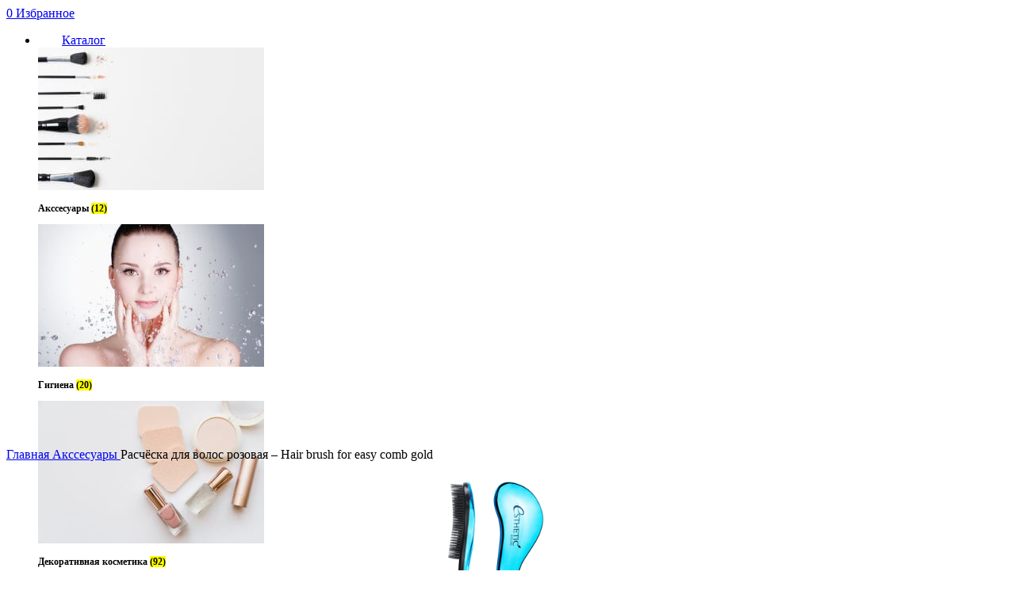

--- FILE ---
content_type: text/html; charset=UTF-8
request_url: https://cosmirine.ru/product/raschjoska-dlja-volos-rozovaja-hair-brush-for-easy-comb-gold/
body_size: 31683
content:
<!DOCTYPE html>
<html lang="ru-RU" prefix="og: https://ogp.me/ns#">
<head>
	<meta charset="UTF-8">
	<link rel="profile" href="https://gmpg.org/xfn/11">
	<link rel="pingback" href="https://cosmirine.ru/xmlrpc.php">

			<script>window.MSInputMethodContext && document.documentMode && document.write('<script src="https://cosmirine.ru/wp-content/themes/woodmart/js/libs/ie11CustomProperties.min.js"><\/script>');</script>
		<script id="yookassa-own-payment-methods-head">
window.yookassaOwnPaymentMethods = ["yookassa_widget"];
</script>

<!-- Поисковая оптимизация от Rank Math Pro - https://rankmath.com/ -->
<title>Расчёска для волос розовая - Hair brush for easy comb gold купить в Москве и МО по цене 200&#8381; р. | Cosmirine</title>
<meta name="description" content="Легкое расчесывание с наименьшими потерями! Расческа с оригинальным дизайном легко справляется с самыми запутанными волосами, не выдирая их. Щетинки"/>
<meta name="robots" content="follow, index, max-snippet:-1, max-video-preview:-1, max-image-preview:large"/>
<link rel="canonical" href="https://cosmirine.ru/product/raschjoska-dlja-volos-rozovaja-hair-brush-for-easy-comb-gold/" />
<meta property="og:locale" content="ru_RU" />
<meta property="og:type" content="product" />
<meta property="og:title" content="Расчёска для волос розовая - Hair brush for easy comb gold купить в Москве и МО по цене 200&#8381; р. | Cosmirine" />
<meta property="og:description" content="Легкое расчесывание с наименьшими потерями! Расческа с оригинальным дизайном легко справляется с самыми запутанными волосами, не выдирая их. Щетинки" />
<meta property="og:url" content="https://cosmirine.ru/product/raschjoska-dlja-volos-rozovaja-hair-brush-for-easy-comb-gold/" />
<meta property="og:site_name" content="Cosmirine" />
<meta property="og:updated_time" content="2022-10-22T22:08:22+03:00" />
<meta property="og:image" content="https://cosmirine.ru/wp-content/uploads/2021/10/0e462901-b7e7-11eb-821e-b89a2a0eaf50_.jpg" />
<meta property="og:image:secure_url" content="https://cosmirine.ru/wp-content/uploads/2021/10/0e462901-b7e7-11eb-821e-b89a2a0eaf50_.jpg" />
<meta property="og:image:width" content="500" />
<meta property="og:image:height" content="500" />
<meta property="og:image:alt" content="Расчёска для волос розовая - Hair brush for easy comb gold" />
<meta property="og:image:type" content="image/jpeg" />
<meta property="product:price:amount" content="200" />
<meta property="product:price:currency" content="RUB" />
<meta name="twitter:card" content="summary_large_image" />
<meta name="twitter:title" content="Расчёска для волос розовая - Hair brush for easy comb gold купить в Москве и МО по цене 200&#8381; р. | Cosmirine" />
<meta name="twitter:description" content="Легкое расчесывание с наименьшими потерями! Расческа с оригинальным дизайном легко справляется с самыми запутанными волосами, не выдирая их. Щетинки" />
<meta name="twitter:image" content="https://cosmirine.ru/wp-content/uploads/2021/10/0e462901-b7e7-11eb-821e-b89a2a0eaf50_.jpg" />
<meta name="twitter:label1" content="Цена" />
<meta name="twitter:data1" content="200&#8381;" />
<meta name="twitter:label2" content="Доступность" />
<meta name="twitter:data2" content="Нет в наличии" />
<script type="application/ld+json" class="rank-math-schema-pro">{"@context":"https://schema.org","@graph":[{"@type":"Place","@id":"https://cosmirine.ru/#place","geo":{"@type":"GeoCoordinates","latitude":"55.709849469826715","longitude":" 37.67940342702406"},"hasMap":"https://www.google.com/maps/search/?api=1&amp;query=55.709849469826715, 37.67940342702406","address":{"@type":"PostalAddress","streetAddress":"\u0433. \u041c\u043e\u0441\u043a\u0432\u0430, \u0443\u043b. \u041f\u0435\u0442\u0440\u0430 \u0420\u043e\u043c\u0430\u043d\u043e\u0432\u0430 2","addressLocality":"\u041c\u043e\u0441\u043a\u0432\u0430","addressRegion":"\u041c\u043e\u0441\u043a\u043e\u0432\u0441\u043a\u0430\u044f \u043e\u0431\u043b\u0430\u0441\u0442\u044c","postalCode":"115193","addressCountry":"\u0420\u043e\u0441\u0441\u0438\u044f"}},{"@type":["Store","Organization"],"@id":"https://cosmirine.ru/#organization","name":"Cosmirine","url":"https://cosmirine.ru","sameAs":["https://www.facebook.com/Cosmeticsmirine-114020917041190"],"email":"cosmirine@yandex.ru","address":{"@type":"PostalAddress","streetAddress":"\u0433. \u041c\u043e\u0441\u043a\u0432\u0430, \u0443\u043b. \u041f\u0435\u0442\u0440\u0430 \u0420\u043e\u043c\u0430\u043d\u043e\u0432\u0430 2","addressLocality":"\u041c\u043e\u0441\u043a\u0432\u0430","addressRegion":"\u041c\u043e\u0441\u043a\u043e\u0432\u0441\u043a\u0430\u044f \u043e\u0431\u043b\u0430\u0441\u0442\u044c","postalCode":"115193","addressCountry":"\u0420\u043e\u0441\u0441\u0438\u044f"},"logo":{"@type":"ImageObject","@id":"https://cosmirine.ru/#logo","url":"https://cosmirine.ru/wp-content/uploads/2021/09/group-6493.png","contentUrl":"https://cosmirine.ru/wp-content/uploads/2021/09/group-6493.png","caption":"Cosmirine","inLanguage":"ru-RU","width":"415","height":"60"},"priceRange":"RUB","openingHours":["Monday,Tuesday,Wednesday,Thursday,Friday 09:00:18:00"],"location":{"@id":"https://cosmirine.ru/#place"},"image":{"@id":"https://cosmirine.ru/#logo"},"telephone":"+79035079346"},{"@type":"WebSite","@id":"https://cosmirine.ru/#website","url":"https://cosmirine.ru","name":"Cosmirine","publisher":{"@id":"https://cosmirine.ru/#organization"},"inLanguage":"ru-RU"},{"@type":"ImageObject","@id":"https://cosmirine.ru/wp-content/uploads/2021/10/0e462901-b7e7-11eb-821e-b89a2a0eaf50_.jpg","url":"https://cosmirine.ru/wp-content/uploads/2021/10/0e462901-b7e7-11eb-821e-b89a2a0eaf50_.jpg","width":"500","height":"500","caption":"\u0420\u0430\u0441\u0447\u0451\u0441\u043a\u0430 \u0434\u043b\u044f \u0432\u043e\u043b\u043e\u0441 \u0440\u043e\u0437\u043e\u0432\u0430\u044f - Hair brush for easy comb gold","inLanguage":"ru-RU"},{"@type":"ItemPage","@id":"https://cosmirine.ru/product/raschjoska-dlja-volos-rozovaja-hair-brush-for-easy-comb-gold/#webpage","url":"https://cosmirine.ru/product/raschjoska-dlja-volos-rozovaja-hair-brush-for-easy-comb-gold/","name":"\u0420\u0430\u0441\u0447\u0451\u0441\u043a\u0430 \u0434\u043b\u044f \u0432\u043e\u043b\u043e\u0441 \u0440\u043e\u0437\u043e\u0432\u0430\u044f - Hair brush for easy comb gold \u043a\u0443\u043f\u0438\u0442\u044c \u0432 \u041c\u043e\u0441\u043a\u0432\u0435 \u0438 \u041c\u041e \u043f\u043e \u0446\u0435\u043d\u0435 200&#8381; \u0440. | Cosmirine","datePublished":"2021-10-27T20:00:58+03:00","dateModified":"2022-10-22T22:08:22+03:00","isPartOf":{"@id":"https://cosmirine.ru/#website"},"primaryImageOfPage":{"@id":"https://cosmirine.ru/wp-content/uploads/2021/10/0e462901-b7e7-11eb-821e-b89a2a0eaf50_.jpg"},"inLanguage":"ru-RU"},{"@type":"Product","name":"\u0420\u0430\u0441\u0447\u0451\u0441\u043a\u0430 \u0434\u043b\u044f \u0432\u043e\u043b\u043e\u0441 \u0440\u043e\u0437\u043e\u0432\u0430\u044f - Hair brush for easy comb gold \u043a\u0443\u043f\u0438\u0442\u044c \u0432 \u041c\u043e\u0441\u043a\u0432\u0435 \u0438 \u041c\u041e \u043f\u043e \u0446\u0435\u043d\u0435 200&#8381; \u0440. | Cosmirine","description":"\u041b\u0435\u0433\u043a\u043e\u0435 \u0440\u0430\u0441\u0447\u0435\u0441\u044b\u0432\u0430\u043d\u0438\u0435 \u0441 \u043d\u0430\u0438\u043c\u0435\u043d\u044c\u0448\u0438\u043c\u0438 \u043f\u043e\u0442\u0435\u0440\u044f\u043c\u0438! \u0420\u0430\u0441\u0447\u0435\u0441\u043a\u0430 \u0441 \u043e\u0440\u0438\u0433\u0438\u043d\u0430\u043b\u044c\u043d\u044b\u043c \u0434\u0438\u0437\u0430\u0439\u043d\u043e\u043c \u043b\u0435\u0433\u043a\u043e \u0441\u043f\u0440\u0430\u0432\u043b\u044f\u0435\u0442\u0441\u044f \u0441 \u0441\u0430\u043c\u044b\u043c\u0438 \u0437\u0430\u043f\u0443\u0442\u0430\u043d\u043d\u044b\u043c\u0438 \u0432\u043e\u043b\u043e\u0441\u0430\u043c\u0438, \u043d\u0435 \u0432\u044b\u0434\u0438\u0440\u0430\u044f \u0438\u0445. \u0429\u0435\u0442\u0438\u043d\u043a\u0438 \u0440\u0430\u0441\u0447\u0435\u0441\u043a\u0438 \u0438\u043c\u0435\u044e\u0442 \u0443\u043d\u0438\u043a\u0430\u043b\u044c\u043d\u0443\u044e \u043a\u043e\u043d\u0438\u0447\u0435\u0441\u043a\u0443\u044e \u0444\u043e\u0440\u043c\u0443, \u0431\u043b\u0430\u0433\u043e\u0434\u0430\u0440\u044f \u0447\u0435\u043c\u0443 \u043c\u044f\u0433\u043a\u043e \u0441\u043a\u043e\u043b\u044c\u0437\u044f\u0442 \u043f\u043e \u0432\u043e\u043b\u043e\u0441\u0430\u043c, \u0440\u0430\u0437\u0432\u043e\u0434\u044f \u0438\u0445 \u0432 \u0441\u0442\u043e\u0440\u043e\u043d\u044b, \u0430 \u043d\u0435 \u043e\u043f\u0443\u0441\u043a\u0430\u044f \u0443\u0437\u0435\u043b\u043a\u0438 \u0432\u043d\u0438\u0437 \u0438 \u043d\u0435 \u0446\u0435\u043f\u043b\u044f\u044f\u0441\u044c \u0437\u0430 \u043d\u0438\u0445, \u043a\u0430\u043a \u044d\u0442\u043e \u0434\u0435\u043b\u0430\u044e\u0442 \u043e\u0431\u044b\u0447\u043d\u044b\u0435 \u0440\u0430\u0441\u0447\u0435\u0441\u043a\u0438 \u0441 \u0448\u0430\u0440\u0438\u043a\u0430\u043c\u0438 \u043d\u0430 \u043a\u043e\u043d\u0446\u0430\u0445. \u0420\u0430\u0441\u0447\u0435\u0441\u043a\u0430 \u0440\u0430\u0437\u0433\u043b\u0430\u0436\u0438\u0432\u0430\u0435\u0442 \u043a\u0443\u0442\u0438\u043a\u0443\u043b\u0443 \u0432\u043e\u043b\u043e\u0441, \u0438\u0437\u0431\u0430\u0432\u043b\u044f\u044f \u0438\u0445 \u043e\u0442 \u044d\u0444\u0444\u0435\u043a\u0442\u0430 \u00ab\u043e\u0434\u0443\u0432\u0430\u043d\u0447\u0438\u043a\u0430\u00bb \u0438 \u0432\u043e\u0437\u0432\u0440\u0430\u0449\u0430\u044f \u0431\u043b\u0435\u0441\u043a. \u041f\u043e\u0445\u043e\u0436\u0438\u0435 \u0442\u043e\u0432\u0430\u0440\u044b","sku":"355054","category":"\u0410\u043a\u0441\u0441\u0435\u0441\u0443\u0430\u0440\u044b","mainEntityOfPage":{"@id":"https://cosmirine.ru/product/raschjoska-dlja-volos-rozovaja-hair-brush-for-easy-comb-gold/#webpage"},"weight":{"@type":"QuantitativeValue","unitCode":"KGM","value":"0.1"},"height":{"@type":"QuantitativeValue","unitCode":"CMT","value":"15"},"width":{"@type":"QuantitativeValue","unitCode":"CMT","value":"15"},"depth":{"@type":"QuantitativeValue","unitCode":"CMT","value":"15"},"image":[{"@type":"ImageObject","url":"https://cosmirine.ru/wp-content/uploads/2021/10/0e462901-b7e7-11eb-821e-b89a2a0eaf50_.jpg","height":"500","width":"500"}],"offers":{"@type":"Offer","price":"200","priceCurrency":"RUB","priceValidUntil":"2027-12-31","availability":"https://schema.org/OutOfStock","itemCondition":"NewCondition","url":"https://cosmirine.ru/product/raschjoska-dlja-volos-rozovaja-hair-brush-for-easy-comb-gold/","seller":{"@type":"Organization","@id":"https://cosmirine.ru/","name":"Cosmirine","url":"https://cosmirine.ru","logo":"https://cosmirine.ru/wp-content/uploads/2021/09/group-6493.png"}},"additionalProperty":[{"@type":"PropertyValue","name":"pa_brend","value":"Esthetic House"},{"@type":"PropertyValue","name":"pa_tip-produkta","value":"\u0420\u0430\u0441\u0447\u0451\u0441\u043a\u0430 \u0434\u043b\u044f \u0432\u043e\u043b\u043e\u0441"},{"@type":"PropertyValue","name":"pa_strana-proizvodstva","value":"\u041a\u043e\u0440\u0435\u044f"},{"@type":"PropertyValue","name":"pa_izgotovitel","value":"Esthetic House"},{"@type":"PropertyValue","name":"pa_srok-godnosti","value":"P2Y"},{"@type":"PropertyValue","name":"pa_shtrihkod","value":"4603759355054,6983727260039"}],"@id":"https://cosmirine.ru/product/raschjoska-dlja-volos-rozovaja-hair-brush-for-easy-comb-gold/#richSnippet"}]}</script>
<!-- /Rank Math WordPress SEO плагин -->

<link rel='dns-prefetch' href='//static.yoomoney.ru' />
<link rel="alternate" type="application/rss+xml" title="Cosmirine &raquo; Лента" href="https://cosmirine.ru/feed/" />
<link rel="alternate" type="application/rss+xml" title="Cosmirine &raquo; Лента комментариев" href="https://cosmirine.ru/comments/feed/" />
<link rel="alternate" type="application/rss+xml" title="Cosmirine &raquo; Лента комментариев к &laquo;Расчёска для волос розовая &#8211; Hair brush for easy comb gold&raquo;" href="https://cosmirine.ru/product/raschjoska-dlja-volos-rozovaja-hair-brush-for-easy-comb-gold/feed/" />
<link rel="alternate" title="oEmbed (JSON)" type="application/json+oembed" href="https://cosmirine.ru/wp-json/oembed/1.0/embed?url=https%3A%2F%2Fcosmirine.ru%2Fproduct%2Fraschjoska-dlja-volos-rozovaja-hair-brush-for-easy-comb-gold%2F" />
<link rel="alternate" title="oEmbed (XML)" type="text/xml+oembed" href="https://cosmirine.ru/wp-json/oembed/1.0/embed?url=https%3A%2F%2Fcosmirine.ru%2Fproduct%2Fraschjoska-dlja-volos-rozovaja-hair-brush-for-easy-comb-gold%2F&#038;format=xml" />
<style id='wp-img-auto-sizes-contain-inline-css' type='text/css'>
img:is([sizes=auto i],[sizes^="auto," i]){contain-intrinsic-size:3000px 1500px}
/*# sourceURL=wp-img-auto-sizes-contain-inline-css */
</style>
<style id='classic-theme-styles-inline-css' type='text/css'>
/*! This file is auto-generated */
.wp-block-button__link{color:#fff;background-color:#32373c;border-radius:9999px;box-shadow:none;text-decoration:none;padding:calc(.667em + 2px) calc(1.333em + 2px);font-size:1.125em}.wp-block-file__button{background:#32373c;color:#fff;text-decoration:none}
/*# sourceURL=/wp-includes/css/classic-themes.min.css */
</style>
<style id='woocommerce-inline-inline-css' type='text/css'>
.woocommerce form .form-row .required { visibility: visible; }
/*# sourceURL=woocommerce-inline-inline-css */
</style>
<link rel='stylesheet' id='vi-wpvs-frontend-style-css' href='https://cosmirine.ru/wp-content/plugins/woocommerce-product-variations-swatches/assets/css/frontend-style.min.css?ver=1.0.10' type='text/css' media='all' />
<style id='vi-wpvs-frontend-style-inline-css' type='text/css'>
.vi-wpvs-variation-wrap.vi-wpvs-variation-wrap-vi_wpvs_button_design .vi-wpvs-option-wrap{transition: all 30ms ease-in-out;}.vi-wpvs-variation-wrap.vi-wpvs-variation-wrap-vi_wpvs_button_design .vi-wpvs-variation-button-select,.vi-wpvs-variation-wrap.vi-wpvs-variation-wrap-vi_wpvs_button_design .vi-wpvs-option-wrap{padding:10px 20px;font-size:13px;}.vi-wpvs-variation-wrap.vi-wpvs-variation-wrap-vi_wpvs_button_design .vi-wpvs-option-wrap .vi-wpvs-option:not(.vi-wpvs-option-select){border-radius: inherit;}.vi-wpvs-variation-wrap.vi-wpvs-variation-wrap-image.vi-wpvs-variation-wrap-vi_wpvs_button_design .vi-wpvs-option-wrap ,.vi-wpvs-variation-wrap.vi-wpvs-variation-wrap-variation_img.vi-wpvs-variation-wrap-vi_wpvs_button_design .vi-wpvs-option-wrap ,.vi-wpvs-variation-wrap.vi-wpvs-variation-wrap-color.vi-wpvs-variation-wrap-vi_wpvs_button_design .vi-wpvs-option-wrap{width: 48px;height:48px;}.vi-wpvs-variation-wrap.vi-wpvs-variation-wrap-image.vi-wpvs-variation-wrap-vi_wpvs_button_design .vi-wpvs-option-wrap.vi-wpvs-option-wrap-default .vi-wpvs-option,.vi-wpvs-variation-wrap.vi-wpvs-variation-wrap-variation_img.vi-wpvs-variation-wrap-vi_wpvs_button_design .vi-wpvs-option-wrap.vi-wpvs-option-wrap-default .vi-wpvs-option,.vi-wpvs-variation-wrap.vi-wpvs-variation-wrap-color.vi-wpvs-variation-wrap-vi_wpvs_button_design .vi-wpvs-option-wrap.vi-wpvs-option-wrap-default .vi-wpvs-option{width: 46px;height:46px;}.vi-wpvs-variation-wrap.vi-wpvs-variation-wrap-image.vi-wpvs-variation-wrap-vi_wpvs_button_design .vi-wpvs-option-wrap.vi-wpvs-option-wrap-hover .vi-wpvs-option,.vi-wpvs-variation-wrap.vi-wpvs-variation-wrap-variation_img.vi-wpvs-variation-wrap-vi_wpvs_button_design .vi-wpvs-option-wrap.vi-wpvs-option-wrap-hover .vi-wpvs-option,.vi-wpvs-variation-wrap.vi-wpvs-variation-wrap-color.vi-wpvs-variation-wrap-vi_wpvs_button_design .vi-wpvs-option-wrap.vi-wpvs-option-wrap-hover .vi-wpvs-option{width: 46px;height:46px;}.vi-wpvs-variation-wrap.vi-wpvs-variation-wrap-image.vi-wpvs-variation-wrap-vi_wpvs_button_design .vi-wpvs-option-wrap.vi-wpvs-option-wrap-selected .vi-wpvs-option,.vi-wpvs-variation-wrap.vi-wpvs-variation-wrap-variation_img.vi-wpvs-variation-wrap-vi_wpvs_button_design .vi-wpvs-option-wrap.vi-wpvs-option-wrap-selected .vi-wpvs-option,.vi-wpvs-variation-wrap.vi-wpvs-variation-wrap-color.vi-wpvs-variation-wrap-vi_wpvs_button_design .vi-wpvs-option-wrap.vi-wpvs-option-wrap-selected .vi-wpvs-option{width: 46px;height:46px;}.vi-wpvs-variation-wrap.vi-wpvs-variation-wrap-vi_wpvs_button_design .vi-wpvs-option-wrap.vi-wpvs-option-wrap-selected{box-shadow:  0 0 0 1px rgba(33, 33, 33, 1) inset;}.vi-wpvs-variation-wrap.vi-wpvs-variation-wrap-vi_wpvs_button_design .vi-wpvs-variation-wrap-select-wrap .vi-wpvs-option-wrap.vi-wpvs-option-wrap-selected{box-shadow:  0 0 0 1px rgba(33, 33, 33, 1)inset;}.vi-wpvs-variation-wrap.vi-wpvs-variation-wrap-vi_wpvs_button_design .vi-wpvs-option-wrap.vi-wpvs-option-wrap-selected{color:rgba(255, 255, 255, 1);background:rgba(33, 33, 33, 1);}.vi-wpvs-variation-wrap.vi-wpvs-variation-wrap-vi_wpvs_button_design .vi-wpvs-option-wrap.vi-wpvs-option-wrap-selected .vi-wpvs-option{color:rgba(255, 255, 255, 1);}.vi-wpvs-variation-wrap.vi-wpvs-variation-wrap-vi_wpvs_button_design .vi-wpvs-option-wrap.vi-wpvs-option-wrap-hover{box-shadow:  0 0 0 1px rgba(33, 33, 33, 1) inset;}.vi-wpvs-variation-wrap.vi-wpvs-variation-wrap-vi_wpvs_button_design .vi-wpvs-variation-wrap-select-wrap .vi-wpvs-option-wrap.vi-wpvs-option-wrap-hover{box-shadow:  0 0 0 1px rgba(33, 33, 33, 1) inset;}.vi-wpvs-variation-wrap.vi-wpvs-variation-wrap-vi_wpvs_button_design .vi-wpvs-option-wrap.vi-wpvs-option-wrap-hover{color:rgba(255, 255, 255, 1);background:rgba(33, 33, 33, 1);}.vi-wpvs-variation-wrap.vi-wpvs-variation-wrap-vi_wpvs_button_design .vi-wpvs-option-wrap.vi-wpvs-option-wrap-hover .vi-wpvs-option{color:rgba(255, 255, 255, 1);}.vi-wpvs-variation-wrap.vi-wpvs-variation-wrap-vi_wpvs_button_design .vi-wpvs-option-wrap.vi-wpvs-option-wrap-default{box-shadow:  0 0 0 1px #cccccc inset;}.vi-wpvs-variation-wrap.vi-wpvs-variation-wrap-vi_wpvs_button_design .vi-wpvs-variation-wrap-select-wrap .vi-wpvs-option-wrap.vi-wpvs-option-wrap-default{box-shadow:  0 0 0 1px #cccccc ;}.vi-wpvs-variation-wrap.vi-wpvs-variation-wrap-vi_wpvs_button_design .vi-wpvs-option-wrap.vi-wpvs-option-wrap-default{color:rgba(33, 33, 33, 1);background:#ffffff;}.vi-wpvs-variation-wrap.vi-wpvs-variation-wrap-vi_wpvs_button_design .vi-wpvs-option-wrap.vi-wpvs-option-wrap-default .vi-wpvs-option{color:rgba(33, 33, 33, 1);}.vi-wpvs-variation-wrap.vi-wpvs-variation-wrap-vi_wpvs_button_design .vi-wpvs-option-wrap .vi-wpvs-option-tooltip{display: none;}.vi-wpvs-variation-wrap-loop.vi-wpvs-variation-wrap.vi-wpvs-variation-wrap-vi_wpvs_button_design .vi-wpvs-variation-button-select,.vi-wpvs-variation-wrap-loop.vi-wpvs-variation-wrap.vi-wpvs-variation-wrap-vi_wpvs_button_design .vi-wpvs-option-wrap{font-size:9px;}.vi-wpvs-variation-wrap-loop.vi-wpvs-variation-wrap.vi-wpvs-variation-wrap-image.vi-wpvs-variation-wrap-vi_wpvs_button_design .vi-wpvs-option-wrap ,.vi-wpvs-variation-wrap-loop.vi-wpvs-variation-wrap.vi-wpvs-variation-wrap-variation_img.vi-wpvs-variation-wrap-vi_wpvs_button_design .vi-wpvs-option-wrap ,.vi-wpvs-variation-wrap-loop.vi-wpvs-variation-wrap.vi-wpvs-variation-wrap-color.vi-wpvs-variation-wrap-vi_wpvs_button_design .vi-wpvs-option-wrap{width: 36px !important;height:36px !important;}.vi-wpvs-variation-wrap-loop.vi-wpvs-variation-wrap.vi-wpvs-variation-wrap-image.vi-wpvs-variation-wrap-vi_wpvs_button_design .vi-wpvs-option-wrap.vi-wpvs-option-wrap-default .vi-wpvs-option,.vi-wpvs-variation-wrap-loop.vi-wpvs-variation-wrap.vi-wpvs-variation-wrap-variation_img.vi-wpvs-variation-wrap-vi_wpvs_button_design .vi-wpvs-option-wrap.vi-wpvs-option-wrap-default .vi-wpvs-option,.vi-wpvs-variation-wrap-loop.vi-wpvs-variation-wrap.vi-wpvs-variation-wrap-color.vi-wpvs-variation-wrap-vi_wpvs_button_design .vi-wpvs-option-wrap.vi-wpvs-option-wrap-default .vi-wpvs-option{width: 34px;height:34px;}.vi-wpvs-variation-wrap-loop.vi-wpvs-variation-wrap.vi-wpvs-variation-wrap-image.vi-wpvs-variation-wrap-vi_wpvs_button_design .vi-wpvs-option-wrap.vi-wpvs-option-wrap-hover .vi-wpvs-option,.vi-wpvs-variation-wrap-loop.vi-wpvs-variation-wrap.vi-wpvs-variation-wrap-variation_img.vi-wpvs-variation-wrap-vi_wpvs_button_design .vi-wpvs-option-wrap.vi-wpvs-option-wrap-hover .vi-wpvs-option,.vi-wpvs-variation-wrap-loop.vi-wpvs-variation-wrap.vi-wpvs-variation-wrap-color.vi-wpvs-variation-wrap-vi_wpvs_button_design .vi-wpvs-option-wrap.vi-wpvs-option-wrap-hover .vi-wpvs-option{width: 34px;height:34px;}.vi-wpvs-variation-wrap-loop.vi-wpvs-variation-wrap.vi-wpvs-variation-wrap-image.vi-wpvs-variation-wrap-vi_wpvs_button_design .vi-wpvs-option-wrap.vi-wpvs-option-wrap-selected .vi-wpvs-option,.vi-wpvs-variation-wrap-loop.vi-wpvs-variation-wrap.vi-wpvs-variation-wrap-variation_img.vi-wpvs-variation-wrap-vi_wpvs_button_design .vi-wpvs-option-wrap.vi-wpvs-option-wrap-selected .vi-wpvs-option,.vi-wpvs-variation-wrap-loop.vi-wpvs-variation-wrap.vi-wpvs-variation-wrap-color.vi-wpvs-variation-wrap-vi_wpvs_button_design .vi-wpvs-option-wrap.vi-wpvs-option-wrap-selected .vi-wpvs-option{width: 34px;height:34px;}@media screen and (max-width:600px){.vi-wpvs-variation-wrap.vi-wpvs-variation-wrap-vi_wpvs_button_design .vi-wpvs-variation-button-select,.vi-wpvs-variation-wrap.vi-wpvs-variation-wrap-vi_wpvs_button_design .vi-wpvs-option-wrap{font-size:11px;}.vi-wpvs-variation-wrap.vi-wpvs-variation-wrap-image.vi-wpvs-variation-wrap-vi_wpvs_button_design .vi-wpvs-option-wrap ,.vi-wpvs-variation-wrap.vi-wpvs-variation-wrap-variation_img.vi-wpvs-variation-wrap-vi_wpvs_button_design .vi-wpvs-option-wrap ,.vi-wpvs-variation-wrap.vi-wpvs-variation-wrap-color.vi-wpvs-variation-wrap-vi_wpvs_button_design .vi-wpvs-option-wrap{width: 40.8px;height:40.8px;}.vi-wpvs-variation-wrap.vi-wpvs-variation-wrap-image.vi-wpvs-variation-wrap-vi_wpvs_button_design .vi-wpvs-option-wrap.vi-wpvs-option-wrap-default .vi-wpvs-option,.vi-wpvs-variation-wrap.vi-wpvs-variation-wrap-variation_img.vi-wpvs-variation-wrap-vi_wpvs_button_design .vi-wpvs-option-wrap.vi-wpvs-option-wrap-default .vi-wpvs-option,.vi-wpvs-variation-wrap.vi-wpvs-variation-wrap-color.vi-wpvs-variation-wrap-vi_wpvs_button_design .vi-wpvs-option-wrap.vi-wpvs-option-wrap-default .vi-wpvs-option{width: 32.68px;height:32.68px;}.vi-wpvs-variation-wrap.vi-wpvs-variation-wrap-image.vi-wpvs-variation-wrap-vi_wpvs_button_design .vi-wpvs-option-wrap.vi-wpvs-option-wrap-hover .vi-wpvs-option,.vi-wpvs-variation-wrap.vi-wpvs-variation-wrap-variation_img.vi-wpvs-variation-wrap-vi_wpvs_button_design .vi-wpvs-option-wrap.vi-wpvs-option-wrap-hover .vi-wpvs-option,.vi-wpvs-variation-wrap.vi-wpvs-variation-wrap-color.vi-wpvs-variation-wrap-vi_wpvs_button_design .vi-wpvs-option-wrap.vi-wpvs-option-wrap-hover .vi-wpvs-option{width: 32.68px;height:32.68px;}.vi-wpvs-variation-wrap.vi-wpvs-variation-wrap-image.vi-wpvs-variation-wrap-vi_wpvs_button_design .vi-wpvs-option-wrap.vi-wpvs-option-wrap-selected .vi-wpvs-option,.vi-wpvs-variation-wrap.vi-wpvs-variation-wrap-variation_img.vi-wpvs-variation-wrap-vi_wpvs_button_design .vi-wpvs-option-wrap.vi-wpvs-option-wrap-selected .vi-wpvs-option,.vi-wpvs-variation-wrap.vi-wpvs-variation-wrap-color.vi-wpvs-variation-wrap-vi_wpvs_button_design .vi-wpvs-option-wrap.vi-wpvs-option-wrap-selected .vi-wpvs-option{width: 32.68px;height:32.68px;}}.vi-wpvs-variation-wrap.vi-wpvs-variation-wrap-vi_wpvs_color_design .vi-wpvs-option-wrap{transition: all 30ms ease-in-out;}.vi-wpvs-variation-wrap.vi-wpvs-variation-wrap-vi_wpvs_color_design .vi-wpvs-variation-button-select,.vi-wpvs-variation-wrap.vi-wpvs-variation-wrap-vi_wpvs_color_design .vi-wpvs-option-wrap{height:32px;width:32px;padding:3px;font-size:13px;border-radius:20px;}.vi-wpvs-variation-wrap.vi-wpvs-variation-wrap-vi_wpvs_color_design .vi-wpvs-option-wrap .vi-wpvs-option:not(.vi-wpvs-option-select){border-radius: inherit;}.vi-wpvs-variation-wrap.vi-wpvs-variation-wrap-image.vi-wpvs-variation-wrap-vi_wpvs_color_design .vi-wpvs-option-wrap.vi-wpvs-option-wrap-hover .vi-wpvs-option,.vi-wpvs-variation-wrap.vi-wpvs-variation-wrap-variation_img.vi-wpvs-variation-wrap-vi_wpvs_color_design .vi-wpvs-option-wrap.vi-wpvs-option-wrap-hover .vi-wpvs-option,.vi-wpvs-variation-wrap.vi-wpvs-variation-wrap-color.vi-wpvs-variation-wrap-vi_wpvs_color_design .vi-wpvs-option-wrap.vi-wpvs-option-wrap-hover .vi-wpvs-option{width: 30px;height:30px;}.vi-wpvs-variation-wrap.vi-wpvs-variation-wrap-image.vi-wpvs-variation-wrap-vi_wpvs_color_design .vi-wpvs-option-wrap.vi-wpvs-option-wrap-selected .vi-wpvs-option,.vi-wpvs-variation-wrap.vi-wpvs-variation-wrap-variation_img.vi-wpvs-variation-wrap-vi_wpvs_color_design .vi-wpvs-option-wrap.vi-wpvs-option-wrap-selected .vi-wpvs-option,.vi-wpvs-variation-wrap.vi-wpvs-variation-wrap-color.vi-wpvs-variation-wrap-vi_wpvs_color_design .vi-wpvs-option-wrap.vi-wpvs-option-wrap-selected .vi-wpvs-option{width: 30px;height:30px;}.vi-wpvs-variation-wrap.vi-wpvs-variation-wrap-vi_wpvs_color_design .vi-wpvs-option-wrap.vi-wpvs-option-wrap-selected{box-shadow:  0 0 0 1px rgba(0, 0, 0, 1) inset;}.vi-wpvs-variation-wrap.vi-wpvs-variation-wrap-vi_wpvs_color_design .vi-wpvs-variation-wrap-select-wrap .vi-wpvs-option-wrap.vi-wpvs-option-wrap-selected{box-shadow:  0 0 0 1px rgba(0, 0, 0, 1)inset;}.vi-wpvs-variation-wrap.vi-wpvs-variation-wrap-vi_wpvs_color_design .vi-wpvs-option-wrap.vi-wpvs-option-wrap-selected{background:rgba(255, 255, 255, 0);border-radius:20px;}.vi-wpvs-variation-wrap.vi-wpvs-variation-wrap-vi_wpvs_color_design .vi-wpvs-option-wrap.vi-wpvs-option-wrap-hover{box-shadow:  0 0 0 1px rgba(0, 0, 0, 1) inset;}.vi-wpvs-variation-wrap.vi-wpvs-variation-wrap-vi_wpvs_color_design .vi-wpvs-variation-wrap-select-wrap .vi-wpvs-option-wrap.vi-wpvs-option-wrap-hover{box-shadow:  0 0 0 1px rgba(0, 0, 0, 1) inset;}.vi-wpvs-variation-wrap.vi-wpvs-variation-wrap-vi_wpvs_color_design .vi-wpvs-option-wrap.vi-wpvs-option-wrap-hover{background:rgba(0, 0, 0, 0);border-radius:20px;}.vi-wpvs-variation-wrap.vi-wpvs-variation-wrap-vi_wpvs_color_design .vi-wpvs-option-wrap.vi-wpvs-option-wrap-default{box-shadow:  0px 4px 2px -2px rgba(238, 238, 238, 1);}.vi-wpvs-variation-wrap.vi-wpvs-variation-wrap-vi_wpvs_color_design .vi-wpvs-variation-wrap-select-wrap .vi-wpvs-option-wrap.vi-wpvs-option-wrap-default{box-shadow:  0px 4px 2px -2px rgba(238, 238, 238, 1);}.vi-wpvs-variation-wrap.vi-wpvs-variation-wrap-vi_wpvs_color_design .vi-wpvs-option-wrap.vi-wpvs-option-wrap-default{background:rgba(0, 0, 0, 0);border-radius:20px;}.vi-wpvs-variation-wrap.vi-wpvs-variation-wrap-vi_wpvs_color_design .vi-wpvs-option-wrap .vi-wpvs-option-tooltip{display: none;}.vi-wpvs-variation-wrap-loop.vi-wpvs-variation-wrap.vi-wpvs-variation-wrap-vi_wpvs_color_design .vi-wpvs-variation-button-select,.vi-wpvs-variation-wrap-loop.vi-wpvs-variation-wrap.vi-wpvs-variation-wrap-vi_wpvs_color_design .vi-wpvs-option-wrap{height:27px;width:27px;font-size:11px;}.vi-wpvs-variation-wrap-loop.vi-wpvs-variation-wrap-slider.vi-wpvs-variation-wrap.vi-wpvs-variation-wrap-vi_wpvs_color_design .vi-wpvs-option-wrap{height:27.2px !important;width:27.2px !important;}.vi-wpvs-variation-wrap-loop.vi-wpvs-variation-wrap.vi-wpvs-variation-wrap-image.vi-wpvs-variation-wrap-vi_wpvs_color_design .vi-wpvs-option-wrap ,.vi-wpvs-variation-wrap-loop.vi-wpvs-variation-wrap.vi-wpvs-variation-wrap-variation_img.vi-wpvs-variation-wrap-vi_wpvs_color_design .vi-wpvs-option-wrap ,.vi-wpvs-variation-wrap-loop.vi-wpvs-variation-wrap.vi-wpvs-variation-wrap-color.vi-wpvs-variation-wrap-vi_wpvs_color_design .vi-wpvs-option-wrap{}.vi-wpvs-variation-wrap-loop.vi-wpvs-variation-wrap.vi-wpvs-variation-wrap-image.vi-wpvs-variation-wrap-vi_wpvs_color_design .vi-wpvs-option-wrap.vi-wpvs-option-wrap-hover .vi-wpvs-option,.vi-wpvs-variation-wrap-loop.vi-wpvs-variation-wrap.vi-wpvs-variation-wrap-variation_img.vi-wpvs-variation-wrap-vi_wpvs_color_design .vi-wpvs-option-wrap.vi-wpvs-option-wrap-hover .vi-wpvs-option,.vi-wpvs-variation-wrap-loop.vi-wpvs-variation-wrap.vi-wpvs-variation-wrap-color.vi-wpvs-variation-wrap-vi_wpvs_color_design .vi-wpvs-option-wrap.vi-wpvs-option-wrap-hover .vi-wpvs-option{width: 25.2px;height:25.2px;}.vi-wpvs-variation-wrap-loop.vi-wpvs-variation-wrap.vi-wpvs-variation-wrap-image.vi-wpvs-variation-wrap-vi_wpvs_color_design .vi-wpvs-option-wrap.vi-wpvs-option-wrap-selected .vi-wpvs-option,.vi-wpvs-variation-wrap-loop.vi-wpvs-variation-wrap.vi-wpvs-variation-wrap-variation_img.vi-wpvs-variation-wrap-vi_wpvs_color_design .vi-wpvs-option-wrap.vi-wpvs-option-wrap-selected .vi-wpvs-option,.vi-wpvs-variation-wrap-loop.vi-wpvs-variation-wrap.vi-wpvs-variation-wrap-color.vi-wpvs-variation-wrap-vi_wpvs_color_design .vi-wpvs-option-wrap.vi-wpvs-option-wrap-selected .vi-wpvs-option{width: 25.2px;height:25.2px;}.vi-wpvs-variation-wrap-loop.vi-wpvs-variation-wrap.vi-wpvs-variation-wrap-vi_wpvs_color_design .vi-wpvs-option-wrap.vi-wpvs-option-wrap-selected{border-radius:17px;}@media screen and (max-width:600px){.vi-wpvs-variation-wrap.vi-wpvs-variation-wrap-vi_wpvs_color_design .vi-wpvs-variation-button-select,.vi-wpvs-variation-wrap.vi-wpvs-variation-wrap-vi_wpvs_color_design .vi-wpvs-option-wrap{width:27px;height:27px;font-size:11px;}.vi-wpvs-variation-wrap.vi-wpvs-variation-wrap-image.vi-wpvs-variation-wrap-vi_wpvs_color_design .vi-wpvs-option-wrap ,.vi-wpvs-variation-wrap.vi-wpvs-variation-wrap-variation_img.vi-wpvs-variation-wrap-vi_wpvs_color_design .vi-wpvs-option-wrap ,.vi-wpvs-variation-wrap.vi-wpvs-variation-wrap-color.vi-wpvs-variation-wrap-vi_wpvs_color_design .vi-wpvs-option-wrap{}.vi-wpvs-variation-wrap.vi-wpvs-variation-wrap-image.vi-wpvs-variation-wrap-vi_wpvs_color_design .vi-wpvs-option-wrap.vi-wpvs-option-wrap-hover .vi-wpvs-option,.vi-wpvs-variation-wrap.vi-wpvs-variation-wrap-variation_img.vi-wpvs-variation-wrap-vi_wpvs_color_design .vi-wpvs-option-wrap.vi-wpvs-option-wrap-hover .vi-wpvs-option,.vi-wpvs-variation-wrap.vi-wpvs-variation-wrap-color.vi-wpvs-variation-wrap-vi_wpvs_color_design .vi-wpvs-option-wrap.vi-wpvs-option-wrap-hover .vi-wpvs-option{width: 25.2px;height:25.2px;}.vi-wpvs-variation-wrap.vi-wpvs-variation-wrap-image.vi-wpvs-variation-wrap-vi_wpvs_color_design .vi-wpvs-option-wrap.vi-wpvs-option-wrap-selected .vi-wpvs-option,.vi-wpvs-variation-wrap.vi-wpvs-variation-wrap-variation_img.vi-wpvs-variation-wrap-vi_wpvs_color_design .vi-wpvs-option-wrap.vi-wpvs-option-wrap-selected .vi-wpvs-option,.vi-wpvs-variation-wrap.vi-wpvs-variation-wrap-color.vi-wpvs-variation-wrap-vi_wpvs_color_design .vi-wpvs-option-wrap.vi-wpvs-option-wrap-selected .vi-wpvs-option{width: 25.2px;height:25.2px;}.vi-wpvs-variation-wrap.vi-wpvs-variation-wrap-vi_wpvs_color_design .vi-wpvs-option-wrap.vi-wpvs-option-wrap-selected{border-radius:17px;}}.vi-wpvs-variation-wrap.vi-wpvs-variation-wrap-vi_wpvs_image_design .vi-wpvs-option-wrap{transition: all 30ms ease-in-out;}.vi-wpvs-variation-wrap.vi-wpvs-variation-wrap-vi_wpvs_image_design .vi-wpvs-variation-button-select,.vi-wpvs-variation-wrap.vi-wpvs-variation-wrap-vi_wpvs_image_design .vi-wpvs-option-wrap{height:70px;width:70px;padding:4px;font-size:13px;}.vi-wpvs-variation-wrap.vi-wpvs-variation-wrap-vi_wpvs_image_design .vi-wpvs-option-wrap .vi-wpvs-option:not(.vi-wpvs-option-select){border-radius: inherit;}.vi-wpvs-variation-wrap.vi-wpvs-variation-wrap-image.vi-wpvs-variation-wrap-vi_wpvs_image_design .vi-wpvs-option-wrap.vi-wpvs-option-wrap-default .vi-wpvs-option,.vi-wpvs-variation-wrap.vi-wpvs-variation-wrap-variation_img.vi-wpvs-variation-wrap-vi_wpvs_image_design .vi-wpvs-option-wrap.vi-wpvs-option-wrap-default .vi-wpvs-option,.vi-wpvs-variation-wrap.vi-wpvs-variation-wrap-color.vi-wpvs-variation-wrap-vi_wpvs_image_design .vi-wpvs-option-wrap.vi-wpvs-option-wrap-default .vi-wpvs-option{width: 68px;height:68px;}.vi-wpvs-variation-wrap.vi-wpvs-variation-wrap-image.vi-wpvs-variation-wrap-vi_wpvs_image_design .vi-wpvs-option-wrap.vi-wpvs-option-wrap-hover .vi-wpvs-option,.vi-wpvs-variation-wrap.vi-wpvs-variation-wrap-variation_img.vi-wpvs-variation-wrap-vi_wpvs_image_design .vi-wpvs-option-wrap.vi-wpvs-option-wrap-hover .vi-wpvs-option,.vi-wpvs-variation-wrap.vi-wpvs-variation-wrap-color.vi-wpvs-variation-wrap-vi_wpvs_image_design .vi-wpvs-option-wrap.vi-wpvs-option-wrap-hover .vi-wpvs-option{width: 68px;height:68px;}.vi-wpvs-variation-wrap.vi-wpvs-variation-wrap-image.vi-wpvs-variation-wrap-vi_wpvs_image_design .vi-wpvs-option-wrap.vi-wpvs-option-wrap-selected .vi-wpvs-option,.vi-wpvs-variation-wrap.vi-wpvs-variation-wrap-variation_img.vi-wpvs-variation-wrap-vi_wpvs_image_design .vi-wpvs-option-wrap.vi-wpvs-option-wrap-selected .vi-wpvs-option,.vi-wpvs-variation-wrap.vi-wpvs-variation-wrap-color.vi-wpvs-variation-wrap-vi_wpvs_image_design .vi-wpvs-option-wrap.vi-wpvs-option-wrap-selected .vi-wpvs-option{width: 68px;height:68px;}.vi-wpvs-variation-wrap.vi-wpvs-variation-wrap-vi_wpvs_image_design .vi-wpvs-option-wrap.vi-wpvs-option-wrap-selected{box-shadow:  0 0 0 1px rgba(33, 33, 33, 1) inset;}.vi-wpvs-variation-wrap.vi-wpvs-variation-wrap-vi_wpvs_image_design .vi-wpvs-variation-wrap-select-wrap .vi-wpvs-option-wrap.vi-wpvs-option-wrap-selected{box-shadow:  0 0 0 1px rgba(33, 33, 33, 1)inset;}.vi-wpvs-variation-wrap.vi-wpvs-variation-wrap-vi_wpvs_image_design .vi-wpvs-option-wrap.vi-wpvs-option-wrap-hover{box-shadow:  0 0 0 1px rgba(33, 33, 33, 1) inset;}.vi-wpvs-variation-wrap.vi-wpvs-variation-wrap-vi_wpvs_image_design .vi-wpvs-variation-wrap-select-wrap .vi-wpvs-option-wrap.vi-wpvs-option-wrap-hover{box-shadow:  0 0 0 1px rgba(33, 33, 33, 1) inset;}.vi-wpvs-variation-wrap.vi-wpvs-variation-wrap-vi_wpvs_image_design .vi-wpvs-option-wrap.vi-wpvs-option-wrap-default{box-shadow:  0 0 0 1px rgba(238, 238, 238, 1) inset;}.vi-wpvs-variation-wrap.vi-wpvs-variation-wrap-vi_wpvs_image_design .vi-wpvs-variation-wrap-select-wrap .vi-wpvs-option-wrap.vi-wpvs-option-wrap-default{box-shadow:  0 0 0 1px rgba(238, 238, 238, 1) ;}.vi-wpvs-variation-wrap.vi-wpvs-variation-wrap-vi_wpvs_image_design .vi-wpvs-option-wrap.vi-wpvs-option-wrap-default{background:rgba(255, 255, 255, 1);}.vi-wpvs-variation-wrap.vi-wpvs-variation-wrap-vi_wpvs_image_design .vi-wpvs-option-wrap .vi-wpvs-option-tooltip{min-width: 100px;height: auto;padding: 5px 8px;}.vi-wpvs-variation-wrap.vi-wpvs-variation-wrap-vi_wpvs_image_design .vi-wpvs-option-wrap .vi-wpvs-option-tooltip{font-size:14px;border-radius:3px;}.vi-wpvs-variation-wrap.vi-wpvs-variation-wrap-vi_wpvs_image_design .vi-wpvs-option-wrap .vi-wpvs-option-tooltip,.vi-wpvs-variation-wrap.vi-wpvs-variation-wrap-vi_wpvs_image_design .vi-wpvs-option-wrap .vi-wpvs-option-tooltip span{color:#222222 !important;background:#ffffff !important;}.vi-wpvs-variation-wrap.vi-wpvs-variation-wrap-vi_wpvs_image_design .vi-wpvs-option-wrap .vi-wpvs-option-tooltip::after{border-width: 5px;border-style: solid;margin-left: -5px;margin-top: -1px;border-color: #ffffff transparent transparent transparent;}.vi-wpvs-variation-wrap.vi-wpvs-variation-wrap-vi_wpvs_image_design .vi-wpvs-option-wrap .vi-wpvs-option-tooltip{border: 1px solid #cccccc;}.vi-wpvs-variation-wrap.vi-wpvs-variation-wrap-vi_wpvs_image_design .vi-wpvs-option-wrap .vi-wpvs-option-tooltip::before{border-width: 6px;border-style: solid;margin-left: -6px;border-color: #cccccc transparent transparent transparent;}.vi-wpvs-variation-wrap-loop.vi-wpvs-variation-wrap.vi-wpvs-variation-wrap-vi_wpvs_image_design .vi-wpvs-variation-button-select,.vi-wpvs-variation-wrap-loop.vi-wpvs-variation-wrap.vi-wpvs-variation-wrap-vi_wpvs_image_design .vi-wpvs-option-wrap{height:52px;width:52px;font-size:9px;}.vi-wpvs-variation-wrap-loop.vi-wpvs-variation-wrap-slider.vi-wpvs-variation-wrap.vi-wpvs-variation-wrap-vi_wpvs_image_design .vi-wpvs-option-wrap{height:52.5px !important;width:52.5px !important;}.vi-wpvs-variation-wrap-loop.vi-wpvs-variation-wrap.vi-wpvs-variation-wrap-image.vi-wpvs-variation-wrap-vi_wpvs_image_design .vi-wpvs-option-wrap ,.vi-wpvs-variation-wrap-loop.vi-wpvs-variation-wrap.vi-wpvs-variation-wrap-variation_img.vi-wpvs-variation-wrap-vi_wpvs_image_design .vi-wpvs-option-wrap ,.vi-wpvs-variation-wrap-loop.vi-wpvs-variation-wrap.vi-wpvs-variation-wrap-color.vi-wpvs-variation-wrap-vi_wpvs_image_design .vi-wpvs-option-wrap{}.vi-wpvs-variation-wrap-loop.vi-wpvs-variation-wrap.vi-wpvs-variation-wrap-image.vi-wpvs-variation-wrap-vi_wpvs_image_design .vi-wpvs-option-wrap.vi-wpvs-option-wrap-default .vi-wpvs-option,.vi-wpvs-variation-wrap-loop.vi-wpvs-variation-wrap.vi-wpvs-variation-wrap-variation_img.vi-wpvs-variation-wrap-vi_wpvs_image_design .vi-wpvs-option-wrap.vi-wpvs-option-wrap-default .vi-wpvs-option,.vi-wpvs-variation-wrap-loop.vi-wpvs-variation-wrap.vi-wpvs-variation-wrap-color.vi-wpvs-variation-wrap-vi_wpvs_image_design .vi-wpvs-option-wrap.vi-wpvs-option-wrap-default .vi-wpvs-option{width: 50.5px;height:50.5px;}.vi-wpvs-variation-wrap-loop.vi-wpvs-variation-wrap.vi-wpvs-variation-wrap-image.vi-wpvs-variation-wrap-vi_wpvs_image_design .vi-wpvs-option-wrap.vi-wpvs-option-wrap-hover .vi-wpvs-option,.vi-wpvs-variation-wrap-loop.vi-wpvs-variation-wrap.vi-wpvs-variation-wrap-variation_img.vi-wpvs-variation-wrap-vi_wpvs_image_design .vi-wpvs-option-wrap.vi-wpvs-option-wrap-hover .vi-wpvs-option,.vi-wpvs-variation-wrap-loop.vi-wpvs-variation-wrap.vi-wpvs-variation-wrap-color.vi-wpvs-variation-wrap-vi_wpvs_image_design .vi-wpvs-option-wrap.vi-wpvs-option-wrap-hover .vi-wpvs-option{width: 50.5px;height:50.5px;}.vi-wpvs-variation-wrap-loop.vi-wpvs-variation-wrap.vi-wpvs-variation-wrap-image.vi-wpvs-variation-wrap-vi_wpvs_image_design .vi-wpvs-option-wrap.vi-wpvs-option-wrap-selected .vi-wpvs-option,.vi-wpvs-variation-wrap-loop.vi-wpvs-variation-wrap.vi-wpvs-variation-wrap-variation_img.vi-wpvs-variation-wrap-vi_wpvs_image_design .vi-wpvs-option-wrap.vi-wpvs-option-wrap-selected .vi-wpvs-option,.vi-wpvs-variation-wrap-loop.vi-wpvs-variation-wrap.vi-wpvs-variation-wrap-color.vi-wpvs-variation-wrap-vi_wpvs_image_design .vi-wpvs-option-wrap.vi-wpvs-option-wrap-selected .vi-wpvs-option{width: 50.5px;height:50.5px;}@media screen and (max-width:600px){.vi-wpvs-variation-wrap.vi-wpvs-variation-wrap-vi_wpvs_image_design .vi-wpvs-variation-button-select,.vi-wpvs-variation-wrap.vi-wpvs-variation-wrap-vi_wpvs_image_design .vi-wpvs-option-wrap{width:59px;height:59px;font-size:11px;}.vi-wpvs-variation-wrap.vi-wpvs-variation-wrap-image.vi-wpvs-variation-wrap-vi_wpvs_image_design .vi-wpvs-option-wrap ,.vi-wpvs-variation-wrap.vi-wpvs-variation-wrap-variation_img.vi-wpvs-variation-wrap-vi_wpvs_image_design .vi-wpvs-option-wrap ,.vi-wpvs-variation-wrap.vi-wpvs-variation-wrap-color.vi-wpvs-variation-wrap-vi_wpvs_image_design .vi-wpvs-option-wrap{}.vi-wpvs-variation-wrap.vi-wpvs-variation-wrap-image.vi-wpvs-variation-wrap-vi_wpvs_image_design .vi-wpvs-option-wrap.vi-wpvs-option-wrap-default .vi-wpvs-option,.vi-wpvs-variation-wrap.vi-wpvs-variation-wrap-variation_img.vi-wpvs-variation-wrap-vi_wpvs_image_design .vi-wpvs-option-wrap.vi-wpvs-option-wrap-default .vi-wpvs-option,.vi-wpvs-variation-wrap.vi-wpvs-variation-wrap-color.vi-wpvs-variation-wrap-vi_wpvs_image_design .vi-wpvs-option-wrap.vi-wpvs-option-wrap-default .vi-wpvs-option{width: 57.5px;height:57.5px;}.vi-wpvs-variation-wrap.vi-wpvs-variation-wrap-image.vi-wpvs-variation-wrap-vi_wpvs_image_design .vi-wpvs-option-wrap.vi-wpvs-option-wrap-hover .vi-wpvs-option,.vi-wpvs-variation-wrap.vi-wpvs-variation-wrap-variation_img.vi-wpvs-variation-wrap-vi_wpvs_image_design .vi-wpvs-option-wrap.vi-wpvs-option-wrap-hover .vi-wpvs-option,.vi-wpvs-variation-wrap.vi-wpvs-variation-wrap-color.vi-wpvs-variation-wrap-vi_wpvs_image_design .vi-wpvs-option-wrap.vi-wpvs-option-wrap-hover .vi-wpvs-option{width: 57.5px;height:57.5px;}.vi-wpvs-variation-wrap.vi-wpvs-variation-wrap-image.vi-wpvs-variation-wrap-vi_wpvs_image_design .vi-wpvs-option-wrap.vi-wpvs-option-wrap-selected .vi-wpvs-option,.vi-wpvs-variation-wrap.vi-wpvs-variation-wrap-variation_img.vi-wpvs-variation-wrap-vi_wpvs_image_design .vi-wpvs-option-wrap.vi-wpvs-option-wrap-selected .vi-wpvs-option,.vi-wpvs-variation-wrap.vi-wpvs-variation-wrap-color.vi-wpvs-variation-wrap-vi_wpvs_image_design .vi-wpvs-option-wrap.vi-wpvs-option-wrap-selected .vi-wpvs-option{width: 57.5px;height:57.5px;}}.vi_wpvs_variation_form:not(.vi_wpvs_loop_variation_form) .vi-wpvs-variation-wrap-wrap,.vi_wpvs_variation_form:not(.vi_wpvs_loop_variation_form) .vi-wpvs-variation-wrap-wrap .vi-wpvs-variation-wrap{justify-content: flex-start;text-align: left;}
/*# sourceURL=vi-wpvs-frontend-style-inline-css */
</style>
<link rel='stylesheet' id='elementor-icons-css' href='https://cosmirine.ru/wp-content/plugins/elementor/assets/lib/eicons/css/elementor-icons.min.css?ver=5.31.0' type='text/css' media='all' />
<link rel='stylesheet' id='elementor-frontend-css' href='https://cosmirine.ru/wp-content/plugins/elementor/assets/css/frontend.min.css?ver=3.24.4' type='text/css' media='all' />
<link rel='stylesheet' id='swiper-css' href='https://cosmirine.ru/wp-content/plugins/elementor/assets/lib/swiper/v8/css/swiper.min.css?ver=8.4.5' type='text/css' media='all' />
<link rel='stylesheet' id='e-swiper-css' href='https://cosmirine.ru/wp-content/plugins/elementor/assets/css/conditionals/e-swiper.min.css?ver=3.24.4' type='text/css' media='all' />
<link rel='stylesheet' id='elementor-post-10454-css' href='https://cosmirine.ru/wp-content/uploads/elementor/css/post-10454.css?ver=1727428034' type='text/css' media='all' />
<link rel='stylesheet' id='elementor-icons-shared-0-css' href='https://cosmirine.ru/wp-content/plugins/elementor/assets/lib/font-awesome/css/fontawesome.min.css?ver=5.15.3' type='text/css' media='all' />
<link rel='stylesheet' id='elementor-icons-fa-solid-css' href='https://cosmirine.ru/wp-content/plugins/elementor/assets/lib/font-awesome/css/solid.min.css?ver=5.15.3' type='text/css' media='all' />
<link rel='stylesheet' id='elementor-icons-fa-brands-css' href='https://cosmirine.ru/wp-content/plugins/elementor/assets/lib/font-awesome/css/brands.min.css?ver=5.15.3' type='text/css' media='all' />
<link rel='stylesheet' id='elementor-icons-fa-regular-css' href='https://cosmirine.ru/wp-content/plugins/elementor/assets/lib/font-awesome/css/regular.min.css?ver=5.15.3' type='text/css' media='all' />
<link rel='stylesheet' id='bootstrap-css' href='https://cosmirine.ru/wp-content/themes/woodmart/css/bootstrap-light.min.css?ver=6.5.4' type='text/css' media='all' />
<link rel='stylesheet' id='woodmart-style-css' href='https://cosmirine.ru/wp-content/themes/woodmart/css/style-elementor.css?ver=6.5.4' type='text/css' media='all' />
<link rel='stylesheet' id='wd-revolution-slider-css' href='https://cosmirine.ru/wp-content/themes/woodmart/css/parts/int-rev-slider.min.css?ver=6.5.4' type='text/css' media='all' />
<link rel='stylesheet' id='wd-base-deprecated-css' href='https://cosmirine.ru/wp-content/themes/woodmart/css/parts/base-deprecated.min.css?ver=6.5.4' type='text/css' media='all' />
<link rel='stylesheet' id='child-style-css' href='https://cosmirine.ru/wp-content/themes/woodmart-child/style.css?ver=6.5.4' type='text/css' media='all' />
<link rel='stylesheet' id='xts-style-theme_settings_default-css' href='https://cosmirine.ru/wp-content/uploads/2022/09/xts-theme_settings_default-1662709834.css?ver=6.5.4' type='text/css' media='all' />
<link rel='stylesheet' id='google-fonts-1-css' href='https://fonts.googleapis.com/css?family=Roboto%3A100%2C100italic%2C200%2C200italic%2C300%2C300italic%2C400%2C400italic%2C500%2C500italic%2C600%2C600italic%2C700%2C700italic%2C800%2C800italic%2C900%2C900italic%7CRoboto+Slab%3A100%2C100italic%2C200%2C200italic%2C300%2C300italic%2C400%2C400italic%2C500%2C500italic%2C600%2C600italic%2C700%2C700italic%2C800%2C800italic%2C900%2C900italic&#038;display=auto&#038;subset=cyrillic&#038;ver=6.9' type='text/css' media='all' />
<link rel="preconnect" href="https://fonts.gstatic.com/" crossorigin><script type="text/javascript" src="https://cosmirine.ru/wp-includes/js/jquery/jquery.min.js?ver=3.7.1" id="jquery-core-js"></script>
<script type="text/javascript" src="https://cosmirine.ru/wp-includes/js/jquery/jquery-migrate.min.js?ver=3.4.1" id="jquery-migrate-js"></script>
<script type="text/javascript" src="https://cosmirine.ru/wp-content/plugins/woocommerce/assets/js/jquery-blockui/jquery.blockUI.min.js?ver=2.7.0-wc.9.3.5" id="jquery-blockui-js" defer="defer" data-wp-strategy="defer"></script>
<script type="text/javascript" id="wc-add-to-cart-js-extra">
/* <![CDATA[ */
var wc_add_to_cart_params = {"ajax_url":"/wp-admin/admin-ajax.php","wc_ajax_url":"/?wc-ajax=%%endpoint%%","i18n_view_cart":"\u041f\u0440\u043e\u0441\u043c\u043e\u0442\u0440 \u043a\u043e\u0440\u0437\u0438\u043d\u044b","cart_url":"https://cosmirine.ru/cart/","is_cart":"","cart_redirect_after_add":"no"};
//# sourceURL=wc-add-to-cart-js-extra
/* ]]> */
</script>
<script type="text/javascript" src="https://cosmirine.ru/wp-content/plugins/woocommerce/assets/js/frontend/add-to-cart.min.js?ver=9.3.5" id="wc-add-to-cart-js" defer="defer" data-wp-strategy="defer"></script>
<script type="text/javascript" src="https://cosmirine.ru/wp-content/plugins/woocommerce/assets/js/zoom/jquery.zoom.min.js?ver=1.7.21-wc.9.3.5" id="zoom-js" defer="defer" data-wp-strategy="defer"></script>
<script type="text/javascript" id="wc-single-product-js-extra">
/* <![CDATA[ */
var wc_single_product_params = {"i18n_required_rating_text":"\u041f\u043e\u0436\u0430\u043b\u0443\u0439\u0441\u0442\u0430, \u043f\u043e\u0441\u0442\u0430\u0432\u044c\u0442\u0435 \u043e\u0446\u0435\u043d\u043a\u0443","review_rating_required":"yes","flexslider":{"rtl":false,"animation":"slide","smoothHeight":true,"directionNav":false,"controlNav":"thumbnails","slideshow":false,"animationSpeed":500,"animationLoop":false,"allowOneSlide":false},"zoom_enabled":"","zoom_options":[],"photoswipe_enabled":"","photoswipe_options":{"shareEl":false,"closeOnScroll":false,"history":false,"hideAnimationDuration":0,"showAnimationDuration":0},"flexslider_enabled":""};
//# sourceURL=wc-single-product-js-extra
/* ]]> */
</script>
<script type="text/javascript" src="https://cosmirine.ru/wp-content/plugins/woocommerce/assets/js/frontend/single-product.min.js?ver=9.3.5" id="wc-single-product-js" defer="defer" data-wp-strategy="defer"></script>
<script type="text/javascript" src="https://cosmirine.ru/wp-content/plugins/woocommerce/assets/js/js-cookie/js.cookie.min.js?ver=2.1.4-wc.9.3.5" id="js-cookie-js" defer="defer" data-wp-strategy="defer"></script>
<script type="text/javascript" id="woocommerce-js-extra">
/* <![CDATA[ */
var woocommerce_params = {"ajax_url":"/wp-admin/admin-ajax.php","wc_ajax_url":"/?wc-ajax=%%endpoint%%"};
//# sourceURL=woocommerce-js-extra
/* ]]> */
</script>
<script type="text/javascript" src="https://cosmirine.ru/wp-content/plugins/woocommerce/assets/js/frontend/woocommerce.min.js?ver=9.3.5" id="woocommerce-js" defer="defer" data-wp-strategy="defer"></script>
<script type="text/javascript" src="https://cosmirine.ru/wp-content/themes/woodmart-child/js/jquery.morecontent.js?ver=3.0" id="myscript-js"></script>
<script type="text/javascript" src="https://cosmirine.ru/wp-content/themes/woodmart/js/libs/device.js?ver=6.5.4" id="wd-device-library-js"></script>
<link rel="https://api.w.org/" href="https://cosmirine.ru/wp-json/" /><link rel="alternate" title="JSON" type="application/json" href="https://cosmirine.ru/wp-json/wp/v2/product/16337" /><link rel="EditURI" type="application/rsd+xml" title="RSD" href="https://cosmirine.ru/xmlrpc.php?rsd" />
<meta name="generator" content="WordPress 6.9" />
<link rel='shortlink' href='https://cosmirine.ru/?p=16337' />
					<meta name="viewport" content="width=device-width, initial-scale=1.0, maximum-scale=1.0, user-scalable=no">
										<noscript><style>.woocommerce-product-gallery{ opacity: 1 !important; }</style></noscript>
	<meta name="generator" content="Elementor 3.24.4; features: additional_custom_breakpoints; settings: css_print_method-external, google_font-enabled, font_display-auto">
			<style>
				.e-con.e-parent:nth-of-type(n+4):not(.e-lazyloaded):not(.e-no-lazyload),
				.e-con.e-parent:nth-of-type(n+4):not(.e-lazyloaded):not(.e-no-lazyload) * {
					background-image: none !important;
				}
				@media screen and (max-height: 1024px) {
					.e-con.e-parent:nth-of-type(n+3):not(.e-lazyloaded):not(.e-no-lazyload),
					.e-con.e-parent:nth-of-type(n+3):not(.e-lazyloaded):not(.e-no-lazyload) * {
						background-image: none !important;
					}
				}
				@media screen and (max-height: 640px) {
					.e-con.e-parent:nth-of-type(n+2):not(.e-lazyloaded):not(.e-no-lazyload),
					.e-con.e-parent:nth-of-type(n+2):not(.e-lazyloaded):not(.e-no-lazyload) * {
						background-image: none !important;
					}
				}
			</style>
			<meta name="generator" content="Powered by Slider Revolution 6.5.25 - responsive, Mobile-Friendly Slider Plugin for WordPress with comfortable drag and drop interface." />
<style class='wp-fonts-local' type='text/css'>
@font-face{font-family:Inter;font-style:normal;font-weight:300 900;font-display:fallback;src:url('https://cosmirine.ru/wp-content/plugins/woocommerce/assets/fonts/Inter-VariableFont_slnt,wght.woff2') format('woff2');font-stretch:normal;}
@font-face{font-family:Cardo;font-style:normal;font-weight:400;font-display:fallback;src:url('https://cosmirine.ru/wp-content/plugins/woocommerce/assets/fonts/cardo_normal_400.woff2') format('woff2');}
</style>
<link rel="icon" href="https://cosmirine.ru/wp-content/uploads/2021/09/photo_2021-04-08_11-49-01-1-1.svg" sizes="32x32" />
<link rel="icon" href="https://cosmirine.ru/wp-content/uploads/2021/09/photo_2021-04-08_11-49-01-1-1.svg" sizes="192x192" />
<link rel="apple-touch-icon" href="https://cosmirine.ru/wp-content/uploads/2021/09/photo_2021-04-08_11-49-01-1-1.svg" />
<meta name="msapplication-TileImage" content="https://cosmirine.ru/wp-content/uploads/2021/09/photo_2021-04-08_11-49-01-1-1.svg" />
<script>function setREVStartSize(e){
			//window.requestAnimationFrame(function() {
				window.RSIW = window.RSIW===undefined ? window.innerWidth : window.RSIW;
				window.RSIH = window.RSIH===undefined ? window.innerHeight : window.RSIH;
				try {
					var pw = document.getElementById(e.c).parentNode.offsetWidth,
						newh;
					pw = pw===0 || isNaN(pw) || (e.l=="fullwidth" || e.layout=="fullwidth") ? window.RSIW : pw;
					e.tabw = e.tabw===undefined ? 0 : parseInt(e.tabw);
					e.thumbw = e.thumbw===undefined ? 0 : parseInt(e.thumbw);
					e.tabh = e.tabh===undefined ? 0 : parseInt(e.tabh);
					e.thumbh = e.thumbh===undefined ? 0 : parseInt(e.thumbh);
					e.tabhide = e.tabhide===undefined ? 0 : parseInt(e.tabhide);
					e.thumbhide = e.thumbhide===undefined ? 0 : parseInt(e.thumbhide);
					e.mh = e.mh===undefined || e.mh=="" || e.mh==="auto" ? 0 : parseInt(e.mh,0);
					if(e.layout==="fullscreen" || e.l==="fullscreen")
						newh = Math.max(e.mh,window.RSIH);
					else{
						e.gw = Array.isArray(e.gw) ? e.gw : [e.gw];
						for (var i in e.rl) if (e.gw[i]===undefined || e.gw[i]===0) e.gw[i] = e.gw[i-1];
						e.gh = e.el===undefined || e.el==="" || (Array.isArray(e.el) && e.el.length==0)? e.gh : e.el;
						e.gh = Array.isArray(e.gh) ? e.gh : [e.gh];
						for (var i in e.rl) if (e.gh[i]===undefined || e.gh[i]===0) e.gh[i] = e.gh[i-1];
											
						var nl = new Array(e.rl.length),
							ix = 0,
							sl;
						e.tabw = e.tabhide>=pw ? 0 : e.tabw;
						e.thumbw = e.thumbhide>=pw ? 0 : e.thumbw;
						e.tabh = e.tabhide>=pw ? 0 : e.tabh;
						e.thumbh = e.thumbhide>=pw ? 0 : e.thumbh;
						for (var i in e.rl) nl[i] = e.rl[i]<window.RSIW ? 0 : e.rl[i];
						sl = nl[0];
						for (var i in nl) if (sl>nl[i] && nl[i]>0) { sl = nl[i]; ix=i;}
						var m = pw>(e.gw[ix]+e.tabw+e.thumbw) ? 1 : (pw-(e.tabw+e.thumbw)) / (e.gw[ix]);
						newh =  (e.gh[ix] * m) + (e.tabh + e.thumbh);
					}
					var el = document.getElementById(e.c);
					if (el!==null && el) el.style.height = newh+"px";
					el = document.getElementById(e.c+"_wrapper");
					if (el!==null && el) {
						el.style.height = newh+"px";
						el.style.display = "block";
					}
				} catch(e){
					console.log("Failure at Presize of Slider:" + e)
				}
			//});
		  };</script>
<style>
		
		</style>			<style id="wd-style-header_683136-css" data-type="wd-style-header_683136">
				.whb-top-bar .wd-dropdown {
	margin-top: 0px;
}

.whb-top-bar .wd-dropdown:after {
	height: 10px;
}

.whb-sticked .whb-general-header .wd-dropdown {
	margin-top: 10px;
}

.whb-sticked .whb-general-header .wd-dropdown:after {
	height: 20px;
}

.whb-header-bottom .wd-dropdown {
	margin-top: 6px;
}

.whb-header-bottom .wd-dropdown:after {
	height: 16px;
}


.whb-header .whb-header-bottom .wd-header-cats {
	margin-top: -0px;
	margin-bottom: -0px;
	height: calc(100% + 0px);
}


@media (min-width: 1025px) {
		.whb-top-bar-inner {
		height: 40px;
		max-height: 40px;
	}

		.whb-sticked .whb-top-bar-inner {
		height: 40px;
		max-height: 40px;
	}
		
		.whb-general-header-inner {
		height: 85px;
		max-height: 85px;
	}

		.whb-sticked .whb-general-header-inner {
		height: 60px;
		max-height: 60px;
	}
		
		.whb-header-bottom-inner {
		height: 52px;
		max-height: 52px;
	}

		.whb-sticked .whb-header-bottom-inner {
		height: 52px;
		max-height: 52px;
	}
		
	
	}

@media (max-width: 1024px) {
	
		.whb-general-header-inner {
		height: 60px;
		max-height: 60px;
	}
	
		.whb-header-bottom-inner {
		height: 52px;
		max-height: 52px;
	}
	
	
	}
		
.whb-top-bar {
	background-color: rgba(131, 183, 53, 1);
}

.whb-general-header {
	border-bottom-width: 0px;border-bottom-style: solid;
}

.whb-header-bottom {
	border-bottom-width: 0px;border-bottom-style: solid;
}
			</style>
			<style id='global-styles-inline-css' type='text/css'>
:root{--wp--preset--aspect-ratio--square: 1;--wp--preset--aspect-ratio--4-3: 4/3;--wp--preset--aspect-ratio--3-4: 3/4;--wp--preset--aspect-ratio--3-2: 3/2;--wp--preset--aspect-ratio--2-3: 2/3;--wp--preset--aspect-ratio--16-9: 16/9;--wp--preset--aspect-ratio--9-16: 9/16;--wp--preset--color--black: #000000;--wp--preset--color--cyan-bluish-gray: #abb8c3;--wp--preset--color--white: #ffffff;--wp--preset--color--pale-pink: #f78da7;--wp--preset--color--vivid-red: #cf2e2e;--wp--preset--color--luminous-vivid-orange: #ff6900;--wp--preset--color--luminous-vivid-amber: #fcb900;--wp--preset--color--light-green-cyan: #7bdcb5;--wp--preset--color--vivid-green-cyan: #00d084;--wp--preset--color--pale-cyan-blue: #8ed1fc;--wp--preset--color--vivid-cyan-blue: #0693e3;--wp--preset--color--vivid-purple: #9b51e0;--wp--preset--gradient--vivid-cyan-blue-to-vivid-purple: linear-gradient(135deg,rgb(6,147,227) 0%,rgb(155,81,224) 100%);--wp--preset--gradient--light-green-cyan-to-vivid-green-cyan: linear-gradient(135deg,rgb(122,220,180) 0%,rgb(0,208,130) 100%);--wp--preset--gradient--luminous-vivid-amber-to-luminous-vivid-orange: linear-gradient(135deg,rgb(252,185,0) 0%,rgb(255,105,0) 100%);--wp--preset--gradient--luminous-vivid-orange-to-vivid-red: linear-gradient(135deg,rgb(255,105,0) 0%,rgb(207,46,46) 100%);--wp--preset--gradient--very-light-gray-to-cyan-bluish-gray: linear-gradient(135deg,rgb(238,238,238) 0%,rgb(169,184,195) 100%);--wp--preset--gradient--cool-to-warm-spectrum: linear-gradient(135deg,rgb(74,234,220) 0%,rgb(151,120,209) 20%,rgb(207,42,186) 40%,rgb(238,44,130) 60%,rgb(251,105,98) 80%,rgb(254,248,76) 100%);--wp--preset--gradient--blush-light-purple: linear-gradient(135deg,rgb(255,206,236) 0%,rgb(152,150,240) 100%);--wp--preset--gradient--blush-bordeaux: linear-gradient(135deg,rgb(254,205,165) 0%,rgb(254,45,45) 50%,rgb(107,0,62) 100%);--wp--preset--gradient--luminous-dusk: linear-gradient(135deg,rgb(255,203,112) 0%,rgb(199,81,192) 50%,rgb(65,88,208) 100%);--wp--preset--gradient--pale-ocean: linear-gradient(135deg,rgb(255,245,203) 0%,rgb(182,227,212) 50%,rgb(51,167,181) 100%);--wp--preset--gradient--electric-grass: linear-gradient(135deg,rgb(202,248,128) 0%,rgb(113,206,126) 100%);--wp--preset--gradient--midnight: linear-gradient(135deg,rgb(2,3,129) 0%,rgb(40,116,252) 100%);--wp--preset--font-size--small: 13px;--wp--preset--font-size--medium: 20px;--wp--preset--font-size--large: 36px;--wp--preset--font-size--x-large: 42px;--wp--preset--font-family--inter: "Inter", sans-serif;--wp--preset--font-family--cardo: Cardo;--wp--preset--spacing--20: 0.44rem;--wp--preset--spacing--30: 0.67rem;--wp--preset--spacing--40: 1rem;--wp--preset--spacing--50: 1.5rem;--wp--preset--spacing--60: 2.25rem;--wp--preset--spacing--70: 3.38rem;--wp--preset--spacing--80: 5.06rem;--wp--preset--shadow--natural: 6px 6px 9px rgba(0, 0, 0, 0.2);--wp--preset--shadow--deep: 12px 12px 50px rgba(0, 0, 0, 0.4);--wp--preset--shadow--sharp: 6px 6px 0px rgba(0, 0, 0, 0.2);--wp--preset--shadow--outlined: 6px 6px 0px -3px rgb(255, 255, 255), 6px 6px rgb(0, 0, 0);--wp--preset--shadow--crisp: 6px 6px 0px rgb(0, 0, 0);}:where(.is-layout-flex){gap: 0.5em;}:where(.is-layout-grid){gap: 0.5em;}body .is-layout-flex{display: flex;}.is-layout-flex{flex-wrap: wrap;align-items: center;}.is-layout-flex > :is(*, div){margin: 0;}body .is-layout-grid{display: grid;}.is-layout-grid > :is(*, div){margin: 0;}:where(.wp-block-columns.is-layout-flex){gap: 2em;}:where(.wp-block-columns.is-layout-grid){gap: 2em;}:where(.wp-block-post-template.is-layout-flex){gap: 1.25em;}:where(.wp-block-post-template.is-layout-grid){gap: 1.25em;}.has-black-color{color: var(--wp--preset--color--black) !important;}.has-cyan-bluish-gray-color{color: var(--wp--preset--color--cyan-bluish-gray) !important;}.has-white-color{color: var(--wp--preset--color--white) !important;}.has-pale-pink-color{color: var(--wp--preset--color--pale-pink) !important;}.has-vivid-red-color{color: var(--wp--preset--color--vivid-red) !important;}.has-luminous-vivid-orange-color{color: var(--wp--preset--color--luminous-vivid-orange) !important;}.has-luminous-vivid-amber-color{color: var(--wp--preset--color--luminous-vivid-amber) !important;}.has-light-green-cyan-color{color: var(--wp--preset--color--light-green-cyan) !important;}.has-vivid-green-cyan-color{color: var(--wp--preset--color--vivid-green-cyan) !important;}.has-pale-cyan-blue-color{color: var(--wp--preset--color--pale-cyan-blue) !important;}.has-vivid-cyan-blue-color{color: var(--wp--preset--color--vivid-cyan-blue) !important;}.has-vivid-purple-color{color: var(--wp--preset--color--vivid-purple) !important;}.has-black-background-color{background-color: var(--wp--preset--color--black) !important;}.has-cyan-bluish-gray-background-color{background-color: var(--wp--preset--color--cyan-bluish-gray) !important;}.has-white-background-color{background-color: var(--wp--preset--color--white) !important;}.has-pale-pink-background-color{background-color: var(--wp--preset--color--pale-pink) !important;}.has-vivid-red-background-color{background-color: var(--wp--preset--color--vivid-red) !important;}.has-luminous-vivid-orange-background-color{background-color: var(--wp--preset--color--luminous-vivid-orange) !important;}.has-luminous-vivid-amber-background-color{background-color: var(--wp--preset--color--luminous-vivid-amber) !important;}.has-light-green-cyan-background-color{background-color: var(--wp--preset--color--light-green-cyan) !important;}.has-vivid-green-cyan-background-color{background-color: var(--wp--preset--color--vivid-green-cyan) !important;}.has-pale-cyan-blue-background-color{background-color: var(--wp--preset--color--pale-cyan-blue) !important;}.has-vivid-cyan-blue-background-color{background-color: var(--wp--preset--color--vivid-cyan-blue) !important;}.has-vivid-purple-background-color{background-color: var(--wp--preset--color--vivid-purple) !important;}.has-black-border-color{border-color: var(--wp--preset--color--black) !important;}.has-cyan-bluish-gray-border-color{border-color: var(--wp--preset--color--cyan-bluish-gray) !important;}.has-white-border-color{border-color: var(--wp--preset--color--white) !important;}.has-pale-pink-border-color{border-color: var(--wp--preset--color--pale-pink) !important;}.has-vivid-red-border-color{border-color: var(--wp--preset--color--vivid-red) !important;}.has-luminous-vivid-orange-border-color{border-color: var(--wp--preset--color--luminous-vivid-orange) !important;}.has-luminous-vivid-amber-border-color{border-color: var(--wp--preset--color--luminous-vivid-amber) !important;}.has-light-green-cyan-border-color{border-color: var(--wp--preset--color--light-green-cyan) !important;}.has-vivid-green-cyan-border-color{border-color: var(--wp--preset--color--vivid-green-cyan) !important;}.has-pale-cyan-blue-border-color{border-color: var(--wp--preset--color--pale-cyan-blue) !important;}.has-vivid-cyan-blue-border-color{border-color: var(--wp--preset--color--vivid-cyan-blue) !important;}.has-vivid-purple-border-color{border-color: var(--wp--preset--color--vivid-purple) !important;}.has-vivid-cyan-blue-to-vivid-purple-gradient-background{background: var(--wp--preset--gradient--vivid-cyan-blue-to-vivid-purple) !important;}.has-light-green-cyan-to-vivid-green-cyan-gradient-background{background: var(--wp--preset--gradient--light-green-cyan-to-vivid-green-cyan) !important;}.has-luminous-vivid-amber-to-luminous-vivid-orange-gradient-background{background: var(--wp--preset--gradient--luminous-vivid-amber-to-luminous-vivid-orange) !important;}.has-luminous-vivid-orange-to-vivid-red-gradient-background{background: var(--wp--preset--gradient--luminous-vivid-orange-to-vivid-red) !important;}.has-very-light-gray-to-cyan-bluish-gray-gradient-background{background: var(--wp--preset--gradient--very-light-gray-to-cyan-bluish-gray) !important;}.has-cool-to-warm-spectrum-gradient-background{background: var(--wp--preset--gradient--cool-to-warm-spectrum) !important;}.has-blush-light-purple-gradient-background{background: var(--wp--preset--gradient--blush-light-purple) !important;}.has-blush-bordeaux-gradient-background{background: var(--wp--preset--gradient--blush-bordeaux) !important;}.has-luminous-dusk-gradient-background{background: var(--wp--preset--gradient--luminous-dusk) !important;}.has-pale-ocean-gradient-background{background: var(--wp--preset--gradient--pale-ocean) !important;}.has-electric-grass-gradient-background{background: var(--wp--preset--gradient--electric-grass) !important;}.has-midnight-gradient-background{background: var(--wp--preset--gradient--midnight) !important;}.has-small-font-size{font-size: var(--wp--preset--font-size--small) !important;}.has-medium-font-size{font-size: var(--wp--preset--font-size--medium) !important;}.has-large-font-size{font-size: var(--wp--preset--font-size--large) !important;}.has-x-large-font-size{font-size: var(--wp--preset--font-size--x-large) !important;}
/*# sourceURL=global-styles-inline-css */
</style>
<link rel='stylesheet' id='rs-plugin-settings-css' href='https://cosmirine.ru/wp-content/plugins/revslider/public/assets/css/rs6.css?ver=6.5.25' type='text/css' media='all' />
<style id='rs-plugin-settings-inline-css' type='text/css'>
#rs-demo-id {}
/*# sourceURL=rs-plugin-settings-inline-css */
</style>
</head>

<body class="wp-singular product-template-default single single-product postid-16337 wp-theme-woodmart wp-child-theme-woodmart-child theme-woodmart woocommerce woocommerce-page woocommerce-no-js wrapper-full-width  form-style-square  form-border-width-2 woodmart-product-design-default categories-accordion-on woodmart-archive-shop woodmart-ajax-shop-on offcanvas-sidebar-mobile offcanvas-sidebar-tablet elementor-default elementor-kit-10454">
			<script type="text/javascript" id="wd-flicker-fix">// Flicker fix.</script>	
	
	<div class="website-wrapper">
									<header class="whb-header whb-full-width whb-sticky-shadow whb-scroll-stick whb-sticky-real">
					<div class="whb-main-header">
	
<div class="whb-row whb-general-header whb-sticky-row whb-without-bg whb-without-border whb-color-dark whb-flex-equal-sides">
	<div class="container">
		<div class="whb-flex-row whb-general-header-inner">
			<div class="whb-column whb-col-left whb-visible-lg">
	<div class="wd-header-search wd-tools-element wd-design-1 wd-display-full-screen search-button" title="Поиск">
	<a href="javascript:void(0);" aria-label="Поиск">
		<span class="wd-tools-icon search-button-icon">
					</span>
	</a>
	</div>

<div class="wd-header-wishlist wd-tools-element wd-style-icon wd-with-count with-product-count wd-design-2 woodmart-wishlist-info-widget" title="Список желаний">
	<a href="https://cosmirine.ru/izbrannoe/">
		<span class="wd-tools-icon wishlist-icon">
			
							<span class="wd-tools-count">
					0				</span>
					</span>
		<span class="wd-tools-text wishlist-label">
			Избранное		</span>
	</a>
</div>

<div class="wd-header-nav wd-header-secondary-nav text-right navigation-style-default" role="navigation" aria-label="Secondary navigation">
	<ul id="menu-menu-left" class="menu wd-nav wd-nav-secondary wd-style-default wd-gap-s"><li id="menu-item-10451" class="menu-item menu-item-type-post_type menu-item-object-page current_page_parent menu-item-10451 item-level-0 menu-item-design-full-width menu-mega-dropdown wd-event-hover menu-item-has-children" ><a href="https://cosmirine.ru/katalog/" class="woodmart-nav-link"><span class="nav-link-text">Каталог</span></a>
<div class="wd-dropdown-menu wd-dropdown wd-design-full-width color-scheme-dark sub-menu-dropdown">

<div class="container">
<style></style>		<div data-elementor-type="wp-post" data-elementor-id="201" class="elementor elementor-201">
						<section class="wd-negative-gap elementor-section elementor-top-section elementor-element elementor-element-282ec16 mega-menu elementor-section-boxed elementor-section-height-default elementor-section-height-default wd-section-disabled" data-id="282ec16" data-element_type="section">
						<div class="elementor-container elementor-column-gap-default">
					<div class="elementor-column elementor-col-100 elementor-top-column elementor-element elementor-element-47ad2dd" data-id="47ad2dd" data-element_type="column">
			<div class="elementor-widget-wrap elementor-element-populated">
						<div class="elementor-element elementor-element-c011695 elementor-widget elementor-widget-wd_product_categories" data-id="c011695" data-element_type="widget" data-widget_type="wd_product_categories.default">
				<div class="elementor-widget-container">
												
				<div class="products woocommerce columns5 categories-style-default row wd-spacing-30">
											
<div class=" col-lg-20_0 col-md-3 col-6 first  category-grid-item cat-design-alt categories-with-shadow product-category product first" data-loop="1">
	<div class="wrapp-category">
		<div class="category-image-wrapp">
			<a href="https://cosmirine.ru/aksesuary/" class="category-image">
				
				<img fetchpriority="high" width="285" height="180" src="https://cosmirine.ru/wp-content/uploads/2021/09/aksessuary.jpg" class="attachment-large size-large wp-image-14098" alt="Аксессуары" decoding="async" srcset="https://cosmirine.ru/wp-content/uploads/2021/09/aksessuary.jpg 285w, https://cosmirine.ru/wp-content/uploads/2021/09/aksessuary-150x95.jpg 150w" sizes="(max-width: 285px) 100vw, 285px" />			</a>
		</div>
		<div class="hover-mask">
			<h3 class="wd-entities-title category-title">
				Акссесуары <mark class="count">(12)</mark>			</h3>

							<div class="more-products"><a href="https://cosmirine.ru/aksesuary/">12 Товаров</a></div>
			
					</div>

				<a href="https://cosmirine.ru/aksesuary/" class="category-link wd-fill" aria-label="Product category aksesuary"></a>
			</div>
</div>
											
<div class=" col-lg-20_0 col-md-3 col-6 category-grid-item cat-design-alt categories-with-shadow product-category product" data-loop="2">
	<div class="wrapp-category">
		<div class="category-image-wrapp">
			<a href="https://cosmirine.ru/gigiena/" class="category-image">
				
				<img width="285" height="180" src="https://cosmirine.ru/wp-content/uploads/2021/09/gigiena.jpg" class="attachment-large size-large wp-image-14099" alt="Гигиена" decoding="async" srcset="https://cosmirine.ru/wp-content/uploads/2021/09/gigiena.jpg 285w, https://cosmirine.ru/wp-content/uploads/2021/09/gigiena-150x95.jpg 150w" sizes="(max-width: 285px) 100vw, 285px" />			</a>
		</div>
		<div class="hover-mask">
			<h3 class="wd-entities-title category-title">
				Гигиена <mark class="count">(20)</mark>			</h3>

							<div class="more-products"><a href="https://cosmirine.ru/gigiena/">20 Товаров</a></div>
			
					</div>

				<a href="https://cosmirine.ru/gigiena/" class="category-link wd-fill" aria-label="Product category gigiena"></a>
			</div>
</div>
											
<div class=" col-lg-20_0 col-md-3 col-6 category-grid-item cat-design-alt categories-with-shadow product-category product" data-loop="3">
	<div class="wrapp-category">
		<div class="category-image-wrapp">
			<a href="https://cosmirine.ru/dekorativnaja-kosmetika/" class="category-image">
				
				<img width="285" height="180" src="https://cosmirine.ru/wp-content/uploads/2021/09/dekorativnaja.jpg" class="attachment-large size-large wp-image-14100" alt="Декоративная" decoding="async" srcset="https://cosmirine.ru/wp-content/uploads/2021/09/dekorativnaja.jpg 285w, https://cosmirine.ru/wp-content/uploads/2021/09/dekorativnaja-150x95.jpg 150w" sizes="(max-width: 285px) 100vw, 285px" />			</a>
		</div>
		<div class="hover-mask">
			<h3 class="wd-entities-title category-title">
				Декоративная косметика <mark class="count">(92)</mark>			</h3>

							<div class="more-products"><a href="https://cosmirine.ru/dekorativnaja-kosmetika/">92 Товара</a></div>
			
					</div>

				<a href="https://cosmirine.ru/dekorativnaja-kosmetika/" class="category-link wd-fill" aria-label="Product category dekorativnaja-kosmetika"></a>
			</div>
</div>
											
<div class=" col-lg-20_0 col-md-3 col-6 category-grid-item cat-design-alt categories-with-shadow product-category product last" data-loop="4">
	<div class="wrapp-category">
		<div class="category-image-wrapp">
			<a href="https://cosmirine.ru/dlja-detej/" class="category-image">
				
				<img loading="lazy" width="439" height="273" src="https://cosmirine.ru/wp-content/uploads/2021/09/dlja-detej-1.jpg" class="attachment-large size-large wp-image-11577" alt="Для детей" decoding="async" srcset="https://cosmirine.ru/wp-content/uploads/2021/09/dlja-detej-1.jpg 439w, https://cosmirine.ru/wp-content/uploads/2021/09/dlja-detej-1-150x93.jpg 150w, https://cosmirine.ru/wp-content/uploads/2021/09/dlja-detej-1-300x187.jpg 300w" sizes="(max-width: 439px) 100vw, 439px" />			</a>
		</div>
		<div class="hover-mask">
			<h3 class="wd-entities-title category-title">
				Для детей <mark class="count">(18)</mark>			</h3>

							<div class="more-products"><a href="https://cosmirine.ru/dlja-detej/">18 Товаров</a></div>
			
					</div>

				<a href="https://cosmirine.ru/dlja-detej/" class="category-link wd-fill" aria-label="Product category dlja-detej"></a>
			</div>
</div>
											
<div class=" col-lg-20_0 col-md-3 col-6 last  category-grid-item cat-design-alt categories-with-shadow product-category product first" data-loop="5">
	<div class="wrapp-category">
		<div class="category-image-wrapp">
			<a href="https://cosmirine.ru/maski-dlja-lica/" class="category-image">
				
				<img loading="lazy" width="285" height="180" src="https://cosmirine.ru/wp-content/uploads/2021/09/maski.jpg" class="attachment-large size-large wp-image-14103" alt="Маски" decoding="async" srcset="https://cosmirine.ru/wp-content/uploads/2021/09/maski.jpg 285w, https://cosmirine.ru/wp-content/uploads/2021/09/maski-150x95.jpg 150w" sizes="(max-width: 285px) 100vw, 285px" />			</a>
		</div>
		<div class="hover-mask">
			<h3 class="wd-entities-title category-title">
				Маски для лица <mark class="count">(111)</mark>			</h3>

							<div class="more-products"><a href="https://cosmirine.ru/maski-dlja-lica/">111 Товаров</a></div>
			
					</div>

				<a href="https://cosmirine.ru/maski-dlja-lica/" class="category-link wd-fill" aria-label="Product category maski-dlja-lica"></a>
			</div>
</div>
											
<div class=" col-lg-20_0 col-md-3 col-6 first  category-grid-item cat-design-alt categories-with-shadow product-category product" data-loop="6">
	<div class="wrapp-category">
		<div class="category-image-wrapp">
			<a href="https://cosmirine.ru/nabory/" class="category-image">
				
				<img loading="lazy" width="285" height="180" src="https://cosmirine.ru/wp-content/uploads/2021/09/nabory.jpg" class="attachment-large size-large wp-image-14104" alt="Наборы" decoding="async" srcset="https://cosmirine.ru/wp-content/uploads/2021/09/nabory.jpg 285w, https://cosmirine.ru/wp-content/uploads/2021/09/nabory-150x95.jpg 150w" sizes="(max-width: 285px) 100vw, 285px" />			</a>
		</div>
		<div class="hover-mask">
			<h3 class="wd-entities-title category-title">
				Наборы			</h3>

							<div class="more-products"><a href="https://cosmirine.ru/nabory/">0 Товаров</a></div>
			
					</div>

				<a href="https://cosmirine.ru/nabory/" class="category-link wd-fill" aria-label="Product category nabory"></a>
			</div>
</div>
											
<div class=" col-lg-20_0 col-md-3 col-6 category-grid-item cat-design-alt categories-with-shadow product-category product" data-loop="7">
	<div class="wrapp-category">
		<div class="category-image-wrapp">
			<a href="https://cosmirine.ru/ochishhenie/" class="category-image">
				
				<img loading="lazy" width="285" height="180" src="https://cosmirine.ru/wp-content/uploads/2021/09/ochishhenie.jpg" class="attachment-large size-large wp-image-14105" alt="Очищение" decoding="async" srcset="https://cosmirine.ru/wp-content/uploads/2021/09/ochishhenie.jpg 285w, https://cosmirine.ru/wp-content/uploads/2021/09/ochishhenie-150x95.jpg 150w" sizes="(max-width: 285px) 100vw, 285px" />			</a>
		</div>
		<div class="hover-mask">
			<h3 class="wd-entities-title category-title">
				Очищение <mark class="count">(67)</mark>			</h3>

							<div class="more-products"><a href="https://cosmirine.ru/ochishhenie/">67 Товаров</a></div>
			
					</div>

				<a href="https://cosmirine.ru/ochishhenie/" class="category-link wd-fill" aria-label="Product category ochishhenie"></a>
			</div>
</div>
											
<div class=" col-lg-20_0 col-md-3 col-6 category-grid-item cat-design-alt categories-with-shadow product-category product last" data-loop="8">
	<div class="wrapp-category">
		<div class="category-image-wrapp">
			<a href="https://cosmirine.ru/uhod-za-volosami/" class="category-image">
				
				<img loading="lazy" width="285" height="180" src="https://cosmirine.ru/wp-content/uploads/2021/09/frame-2-1.jpg" class="attachment-large size-large wp-image-11588" alt="Уход за волосами" decoding="async" srcset="https://cosmirine.ru/wp-content/uploads/2021/09/frame-2-1.jpg 285w, https://cosmirine.ru/wp-content/uploads/2021/09/frame-2-1-150x95-2.jpg 150w" sizes="(max-width: 285px) 100vw, 285px" />			</a>
		</div>
		<div class="hover-mask">
			<h3 class="wd-entities-title category-title">
				Уход за волосами <mark class="count">(77)</mark>			</h3>

							<div class="more-products"><a href="https://cosmirine.ru/uhod-za-volosami/">77 Товаров</a></div>
			
					</div>

				<a href="https://cosmirine.ru/uhod-za-volosami/" class="category-link wd-fill" aria-label="Product category uhod-za-volosami"></a>
			</div>
</div>
											
<div class=" col-lg-20_0 col-md-3 col-6 category-grid-item cat-design-alt categories-with-shadow product-category product first" data-loop="9">
	<div class="wrapp-category">
		<div class="category-image-wrapp">
			<a href="https://cosmirine.ru/uhod-za-licom/" class="category-image">
				
				<img loading="lazy" width="439" height="273" src="https://cosmirine.ru/wp-content/uploads/2021/09/uhod-dlja-lica-1.jpg" class="attachment-large size-large wp-image-11575" alt="Уход для лица" decoding="async" srcset="https://cosmirine.ru/wp-content/uploads/2021/09/uhod-dlja-lica-1.jpg 439w, https://cosmirine.ru/wp-content/uploads/2021/09/uhod-dlja-lica-1-150x93.jpg 150w, https://cosmirine.ru/wp-content/uploads/2021/09/uhod-dlja-lica-1-300x187.jpg 300w" sizes="(max-width: 439px) 100vw, 439px" />			</a>
		</div>
		<div class="hover-mask">
			<h3 class="wd-entities-title category-title">
				Уход за лицом <mark class="count">(237)</mark>			</h3>

							<div class="more-products"><a href="https://cosmirine.ru/uhod-za-licom/">237 Товаров</a></div>
			
					</div>

				<a href="https://cosmirine.ru/uhod-za-licom/" class="category-link wd-fill" aria-label="Product category uhod-za-licom"></a>
			</div>
</div>
											
<div class=" col-lg-20_0 col-md-3 col-6 last  category-grid-item cat-design-alt categories-with-shadow product-category product" data-loop="10">
	<div class="wrapp-category">
		<div class="category-image-wrapp">
			<a href="https://cosmirine.ru/uhod-za-telom/" class="category-image">
				
				<img loading="lazy" width="439" height="273" src="https://cosmirine.ru/wp-content/uploads/2021/09/uhod-dlja-tela-1.jpg" class="attachment-large size-large wp-image-11576" alt="Уход для тела" decoding="async" srcset="https://cosmirine.ru/wp-content/uploads/2021/09/uhod-dlja-tela-1.jpg 439w, https://cosmirine.ru/wp-content/uploads/2021/09/uhod-dlja-tela-1-150x93.jpg 150w, https://cosmirine.ru/wp-content/uploads/2021/09/uhod-dlja-tela-1-300x187.jpg 300w" sizes="(max-width: 439px) 100vw, 439px" />			</a>
		</div>
		<div class="hover-mask">
			<h3 class="wd-entities-title category-title">
				Уход за телом <mark class="count">(72)</mark>			</h3>

							<div class="more-products"><a href="https://cosmirine.ru/uhod-za-telom/">72 Товара</a></div>
			
					</div>

				<a href="https://cosmirine.ru/uhod-za-telom/" class="category-link wd-fill" aria-label="Product category uhod-za-telom"></a>
			</div>
</div>
									</div>
									</div>
				</div>
					</div>
		</div>
					</div>
		</section>
				</div>
		
</div>

</div>
</li>
<li id="menu-item-10437" class="menu-item menu-item-type-post_type menu-item-object-page menu-item-10437 item-level-0 menu-item-design-aside menu-mega-dropdown wd-event-hover dropdown-with-height" style="--wd-dropdown-height: 100px;--wd-dropdown-width: 800px;"><a href="https://cosmirine.ru/blog/" class="woodmart-nav-link"><span class="nav-link-text">Блог</span></a></li>
<li id="menu-item-11401" class="menu-item menu-item-type-post_type menu-item-object-page menu-item-11401 item-level-0 menu-item-design-default menu-simple-dropdown wd-event-hover" ><a href="https://cosmirine.ru/o-nas/" class="woodmart-nav-link"><span class="nav-link-text">О нас</span></a></li>
</ul></div><!--END MAIN-NAV-->
</div>
<div class="whb-column whb-col-center whb-visible-lg">
	<div class="whb-space-element " style="width:10px;"></div><div class="site-logo">
	<a href="https://cosmirine.ru/" class="wd-logo wd-main-logo woodmart-logo woodmart-main-logo" rel="home">
		<img src="https://cosmirine.ru/wp-content/uploads/2021/09/group-6493.png" alt="Cosmirine" style="max-width: 350px;" />	</a>
	</div>
<div class="whb-space-element " style="width:10px;"></div></div>
<div class="whb-column whb-col-right whb-visible-lg">
	
<div class="wd-header-nav wd-header-secondary-nav text-left navigation-style-default" role="navigation" aria-label="Secondary navigation">
	<ul id="menu-menu-right" class="menu wd-nav wd-nav-secondary wd-style-default wd-gap-s"><li id="menu-item-10918" class="menu-item menu-item-type-post_type menu-item-object-page menu-item-10918 item-level-0 menu-item-design-default menu-simple-dropdown wd-event-hover" ><a href="https://cosmirine.ru/oplata-i-dostavka/" class="woodmart-nav-link"><span class="nav-link-text">Доставка</span></a></li>
<li id="menu-item-10547" class="menu-item menu-item-type-post_type menu-item-object-page menu-item-10547 item-level-0 menu-item-design-default menu-simple-dropdown wd-event-hover" ><a href="https://cosmirine.ru/contact-us-4/" class="woodmart-nav-link"><span class="nav-link-text">Контакты</span></a></li>
</ul></div><!--END MAIN-NAV-->
<div class="wd-header-my-account wd-tools-element wd-event-hover  wd-design-1 wd-account-style-icon my-account-with-icon login-side-opener woodmart-header-links woodmart-navigation item-event-hover menu-simple-dropdown">
			<a href="https://cosmirine.ru/my-account/" title="Мой аккаунт">
			<span class="wd-tools-icon">
							</span>
			<span class="wd-tools-text">
				Вход / Регистрация			</span>
		</a>

			</div>

<div class="wd-header-cart wd-tools-element wd-design-2 cart-widget-opener woodmart-shopping-cart woodmart-cart-design-2">
	<a href="https://cosmirine.ru/cart/" title="Корзина">
		<span class="wd-tools-icon woodmart-cart-icon">
												<span class="wd-cart-number wd-tools-count woodmart-cart-number">0 <span>товаров</span></span>
							</span>
		<span class="wd-tools-text woodmart-cart-totals">
			
			<span class="subtotal-divider">/</span>
					<span class="wd-cart-subtotal woodmart-cart-subtotal"><span class="woocommerce-Price-amount amount"><bdi>0<span class="woocommerce-Price-currencySymbol">&#8381;</span></bdi></span></span>
				</span>
	</a>
	</div>
</div>
<div class="whb-column whb-mobile-left whb-hidden-lg">
	<div class="wd-tools-element wd-header-mobile-nav wd-style-text wd-design-1 woodmart-burger-icon">
	<a href="#" rel="nofollow">
		<span class="wd-tools-icon woodmart-burger">
					</span>
	
		<span class="wd-tools-text">Меню</span>
	</a>
</div><!--END wd-header-mobile-nav--></div>
<div class="whb-column whb-mobile-center whb-hidden-lg">
	<div class="site-logo">
	<a href="https://cosmirine.ru/" class="wd-logo wd-main-logo woodmart-logo woodmart-main-logo" rel="home">
		<img src="https://cosmirine.ru/wp-content/uploads/2021/09/group-6493.png" alt="Cosmirine" style="max-width: 200px;" />	</a>
	</div>
</div>
<div class="whb-column whb-mobile-right whb-hidden-lg">
	
<div class="wd-header-cart wd-tools-element wd-design-5 cart-widget-opener woodmart-shopping-cart woodmart-cart-design-5">
	<a href="https://cosmirine.ru/cart/" title="Корзина">
		<span class="wd-tools-icon woodmart-cart-icon">
												<span class="wd-cart-number wd-tools-count woodmart-cart-number">0 <span>товаров</span></span>
							</span>
		<span class="wd-tools-text woodmart-cart-totals">
			
			<span class="subtotal-divider">/</span>
					<span class="wd-cart-subtotal woodmart-cart-subtotal"><span class="woocommerce-Price-amount amount"><bdi>0<span class="woocommerce-Price-currencySymbol">&#8381;</span></bdi></span></span>
				</span>
	</a>
	</div>
</div>
		</div>
	</div>
</div>
</div>
				</header>
			
								<div class="main-page-wrapper">
		
								
		<!-- MAIN CONTENT AREA -->
				<div class="container-fluid">
			<div class="row content-layout-wrapper align-items-start">
				
	<div class="site-content shop-content-area col-12 breadcrumbs-location-summary wd-builder-off" role="main">
	
		

<div class="container">
	</div>


<div id="product-16337" class="single-product-page single-product-content product-design-default tabs-location-standard tabs-type-tabs meta-location-add_to_cart reviews-location-tabs product-no-bg product type-product post-16337 status-publish first outofstock product_cat-aksesuary has-post-thumbnail shipping-taxable purchasable product-type-simple">

	<div class="container">

		<div class="woocommerce-notices-wrapper"></div>
		<div class="row product-image-summary-wrap">
			<div class="product-image-summary col-lg-12 col-12 col-md-12">
				<div class="row product-image-summary-inner">
					<div class="col-lg-6 col-12 col-md-6 product-images" >
						<div class="product-images-inner">
							<div class="woocommerce-product-gallery woocommerce-product-gallery--with-images woocommerce-product-gallery--columns-4 images  images row align-items-start thumbs-position-bottom image-action-zoom" style="opacity: 0; transition: opacity .25s ease-in-out;">
	
	<div class="col-12">
		<div class="product-labels labels-rounded"><span class="out-of-stock product-label">Нет в наличии</span></div>
		<figure class="woocommerce-product-gallery__wrapper owl-items-lg-1 owl-items-md-1 owl-items-sm-1 owl-items-xs-1 owl-carousel">
			<div class="product-image-wrap"><figure data-thumb="https://cosmirine.ru/wp-content/uploads/2021/10/0e462901-b7e7-11eb-821e-b89a2a0eaf50_-150x150.jpg" class="woocommerce-product-gallery__image"><a data-elementor-open-lightbox="no" href="https://cosmirine.ru/wp-content/uploads/2021/10/0e462901-b7e7-11eb-821e-b89a2a0eaf50_.jpg"><img loading="lazy" width="500" height="500" src="https://cosmirine.ru/wp-content/uploads/2021/10/0e462901-b7e7-11eb-821e-b89a2a0eaf50_.jpg" class="wp-post-image wp-post-image" alt="Расчёска для волос розовая - Hair brush for easy comb gold" title="Расчёска для волос розовая hair brush for easy comb gold" data-caption="Расчёска для волос розовая hair brush for easy comb gold" data-src="https://cosmirine.ru/wp-content/uploads/2021/10/0e462901-b7e7-11eb-821e-b89a2a0eaf50_.jpg" data-large_image="https://cosmirine.ru/wp-content/uploads/2021/10/0e462901-b7e7-11eb-821e-b89a2a0eaf50_.jpg" data-large_image_width="500" data-large_image_height="500" decoding="async" srcset="https://cosmirine.ru/wp-content/uploads/2021/10/0e462901-b7e7-11eb-821e-b89a2a0eaf50_.jpg 500w, https://cosmirine.ru/wp-content/uploads/2021/10/0e462901-b7e7-11eb-821e-b89a2a0eaf50_-150x150.jpg 150w, https://cosmirine.ru/wp-content/uploads/2021/10/0e462901-b7e7-11eb-821e-b89a2a0eaf50_-300x300.jpg 300w" sizes="(max-width: 500px) 100vw, 500px" /></a></figure></div>
					</figure>

					<div class="product-additional-galleries">
					<div class="wd-show-product-gallery-wrap wd-action-btn wd-style-icon-bg-text wd-gallery-btn"><a href="#" rel="nofollow" class="woodmart-show-product-gallery"><span>Увеличить</span></a></div>
					</div>
			</div>

					<div class="col-12">
			<div class="thumbnails owl-items-sm-3 owl-items-xs-3 owl-items-lg-4 owl-items-md-3 owl-carousel"></div>
		</div>
	</div>
						</div>
					</div>
										<div class="col-lg-6 col-12 col-md-6 text-left summary entry-summary">
						<div class="summary-inner">
															<div class="single-breadcrumbs-wrapper">
									<div class="single-breadcrumbs">
																					<div class="wd-breadcrumbs">
												<nav class="woocommerce-breadcrumb" aria-label="Breadcrumb">				<a href="https://cosmirine.ru" class="breadcrumb-link">
					Главная				</a>
							<a href="https://cosmirine.ru/aksesuary/" class="breadcrumb-link breadcrumb-link-last">
					Акссесуары				</a>
							<span class="breadcrumb-last">
					Расчёска для волос розовая &#8211; Hair brush for easy comb gold				</span>
			</nav>											</div>
																															
<div class="wd-products-nav woodmart-products-nav">
			<div class="wd-event-hover">
			<a class="wd-product-nav-btn wd-btn-prev" href="https://cosmirine.ru/product/raschjoska-dlja-volos-lazurnaja-hair-brush-for-easy/"></a>

			<div class="wd-dropdown">
				<a href="https://cosmirine.ru/product/raschjoska-dlja-volos-lazurnaja-hair-brush-for-easy/" class="wd-product-nav-thumb">
					<img loading="lazy" width="500" height="500" src="https://cosmirine.ru/wp-content/uploads/2021/10/0e4628ff-b7e7-11eb-821e-b89a2a0eaf50_.jpg" class="attachment-woocommerce_thumbnail size-woocommerce_thumbnail" alt="Расчёска для волос лазурная - Hair brush for easy" decoding="async" srcset="https://cosmirine.ru/wp-content/uploads/2021/10/0e4628ff-b7e7-11eb-821e-b89a2a0eaf50_.jpg 500w, https://cosmirine.ru/wp-content/uploads/2021/10/0e4628ff-b7e7-11eb-821e-b89a2a0eaf50_-150x150.jpg 150w, https://cosmirine.ru/wp-content/uploads/2021/10/0e4628ff-b7e7-11eb-821e-b89a2a0eaf50_-300x300.jpg 300w" sizes="(max-width: 500px) 100vw, 500px" />				</a>

				<div class="wd-product-nav-desc">
					<a href="https://cosmirine.ru/product/raschjoska-dlja-volos-lazurnaja-hair-brush-for-easy/" class="wd-entities-title">
						Расчёска для волос лазурная - Hair brush for easy					</a>

					<span class="price">
						<span class="woocommerce-Price-amount amount">200<span class="woocommerce-Price-currencySymbol">&#8381;</span></span>					</span>
				</div>
			</div>
		</div>
	
	<a href="https://cosmirine.ru/katalog/" class="wd-product-nav-btn wd-btn-back woodmart-back-btn">
		<span>
			Вернуться в каталог		</span>
	</a>

			<div class="wd-event-hover">
			<a class="wd-product-nav-btn wd-btn-next" href="https://cosmirine.ru/product/shhetka-drenazhnaja-dlja-suhogo-massazha-buk-sizal-vosk-39-8-4-5-sm/"></a>

			<div class="wd-dropdown">
				<a href="https://cosmirine.ru/product/shhetka-drenazhnaja-dlja-suhogo-massazha-buk-sizal-vosk-39-8-4-5-sm/" class="wd-product-nav-thumb">
					<img loading="lazy" width="500" height="500" src="https://cosmirine.ru/wp-content/uploads/2021/10/0e462909-b7e7-11eb-821e-b89a2a0eaf50_.jpg" class="attachment-woocommerce_thumbnail size-woocommerce_thumbnail" alt="Щетка дренажная для сухого массажа бук/сизаль/воск 39*8*4,5 см" decoding="async" srcset="https://cosmirine.ru/wp-content/uploads/2021/10/0e462909-b7e7-11eb-821e-b89a2a0eaf50_.jpg 500w, https://cosmirine.ru/wp-content/uploads/2021/10/0e462909-b7e7-11eb-821e-b89a2a0eaf50_-150x150.jpg 150w, https://cosmirine.ru/wp-content/uploads/2021/10/0e462909-b7e7-11eb-821e-b89a2a0eaf50_-300x300.jpg 300w" sizes="(max-width: 500px) 100vw, 500px" />				</a>

				<div class="wd-product-nav-desc">
					<a href="https://cosmirine.ru/product/shhetka-drenazhnaja-dlja-suhogo-massazha-buk-sizal-vosk-39-8-4-5-sm/" class="wd-entities-title">
						Щетка для сухого массажа тела — Esthetic House Dry Massage Brush					</a>

					<span class="price">
						<span class="woocommerce-Price-amount amount">850<span class="woocommerce-Price-currencySymbol">&#8381;</span></span>					</span>
				</div>
			</div>
		</div>
	</div>
																			</div>
								</div>
							
							
<h1 class="product_title entry-title wd-entities-title">
	
	Расчёска для волос розовая &#8211; Hair brush for easy comb gold
	</h1>
<p class="price"><span class="woocommerce-Price-amount amount"><bdi>200<span class="woocommerce-Price-currencySymbol">&#8381;</span></bdi></span></p>
					<p class="stock out-of-stock wd-style-default">Нет в наличии</p>
					<div class="wd-after-add-to-cart">
									 <div id="eShopLogisticWidgetForm" data-key="108163-1109-1098"></div>
    							</div>
							<div class="wd-wishlist-btn wd-action-btn wd-style-text wd-wishlist-icon woodmart-wishlist-btn">
				<a class="" href="https://cosmirine.ru/izbrannoe/" data-key="1e869cea8d" data-product-id="16337" rel="nofollow" data-added-text="В избранное">
					<span>В избранное</span>
				</a>
			</div>
		
<div class="product_meta">
	
			
		<span class="sku_wrapper">
			<span class="meta-label">
				Артикул:			</span>
			<span class="sku">
				355054			</span>
		</span>
	
			<span class="posted_in"><span class="meta-label">Категория:</span> <a href="https://cosmirine.ru/aksesuary/" rel="tag">Акссесуары</a></span>	
				
	</div>

			<div class="wd-social-icons woodmart-social-icons icons-design-default icons-size-small color-scheme-dark social-share social-form-circle product-share wd-layout-inline text-left">

									<span class="wd-label share-title">Share:</span>
				
									<a rel="noopener noreferrer nofollow" href="https://www.facebook.com/sharer/sharer.php?u=https://cosmirine.ru/product/raschjoska-dlja-volos-rozovaja-hair-brush-for-easy-comb-gold/" target="_blank" class=" wd-social-icon social-facebook" aria-label="Facebook social link">
						<span class="wd-icon"></span>
											</a>
				
									<a rel="noopener noreferrer nofollow" href="https://twitter.com/share?url=https://cosmirine.ru/product/raschjoska-dlja-volos-rozovaja-hair-brush-for-easy-comb-gold/" target="_blank" class=" wd-social-icon social-twitter" aria-label="Twitter social link">
						<span class="wd-icon"></span>
											</a>
				
				
				
				
				
				
				
				
				
				
				
				
				
				
									<a rel="noopener noreferrer nofollow" href="https://connect.ok.ru/offer?url=https://cosmirine.ru/product/raschjoska-dlja-volos-rozovaja-hair-brush-for-easy-comb-gold/" target="_blank" class=" wd-social-icon social-ok" aria-label="Odnoklassniki social link">
						<span class="wd-icon"></span>
											</a>
				
									<a rel="noopener noreferrer nofollow" href="https://api.whatsapp.com/send?text=https%3A%2F%2Fcosmirine.ru%2Fproduct%2Fraschjoska-dlja-volos-rozovaja-hair-brush-for-easy-comb-gold%2F" target="_blank" class="whatsapp-desktop  wd-social-icon social-whatsapp" aria-label="WhatsApp social link">
						<span class="wd-icon"></span>
											</a>
					
					<a rel="noopener noreferrer nofollow" href="whatsapp://send?text=https%3A%2F%2Fcosmirine.ru%2Fproduct%2Fraschjoska-dlja-volos-rozovaja-hair-brush-for-easy-comb-gold%2F" target="_blank" class="whatsapp-mobile  wd-social-icon social-whatsapp" aria-label="WhatsApp social link">
						<span class="wd-icon"></span>
											</a>
				
									<a rel="noopener noreferrer nofollow" href="https://vk.com/share.php?url=https://cosmirine.ru/product/raschjoska-dlja-volos-rozovaja-hair-brush-for-easy-comb-gold/&image=https://cosmirine.ru/wp-content/uploads/2021/10/0e462901-b7e7-11eb-821e-b89a2a0eaf50_.jpg&title=Расчёска для волос розовая &#8211; Hair brush for easy comb gold" target="_blank" class=" wd-social-icon social-vk" aria-label="VK social link">
						<span class="wd-icon"></span>
											</a>
								
								
				
									<a rel="noopener noreferrer nofollow" href="https://telegram.me/share/url?url=https://cosmirine.ru/product/raschjoska-dlja-volos-rozovaja-hair-brush-for-easy-comb-gold/" target="_blank" class=" wd-social-icon social-tg" aria-label="Telegram social link">
						<span class="wd-icon"></span>
											</a>
								
									<a rel="noopener noreferrer nofollow" href="viber://forward?text=https://cosmirine.ru/product/raschjoska-dlja-volos-rozovaja-hair-brush-for-easy-comb-gold/" target="_blank" class=" wd-social-icon social-viber" aria-label="Viber social link">
						<span class="wd-icon"></span>
											</a>
				
			</div>

								</div>
					</div>
				</div><!-- .summary -->
			</div>

			
		</div>

		
	</div>

			<div class="product-tabs-wrapper">
			<div class="container">
				<div class="row">
					<div class="col-12 poduct-tabs-inner">
						<div class="woocommerce-tabs wc-tabs-wrapper tabs-layout-tabs" data-state="first" data-layout="tabs">
					<div class="wd-nav-wrapper wd-nav-tabs-wrapper text-center">
				<ul class="wd-nav wd-nav-tabs wd-icon-pos-left tabs wc-tabs wd-style-underline-reverse">
																	<li class="description_tab active" id="tab-title-description"
							role="tab" aria-controls="tab-description">
							<a class="wd-nav-link" href="#tab-description">
								<span class="nav-link-text wd-tabs-title">
									Описание								</span>
							</a>
						</li>

																							<li class="additional_information_tab" id="tab-title-additional_information"
							role="tab" aria-controls="tab-additional_information">
							<a class="wd-nav-link" href="#tab-additional_information">
								<span class="nav-link-text wd-tabs-title">
									Детали								</span>
							</a>
						</li>

																							<li class="reviews_tab" id="tab-title-reviews"
							role="tab" aria-controls="tab-reviews">
							<a class="wd-nav-link" href="#tab-reviews">
								<span class="nav-link-text wd-tabs-title">
									Отзывы (0)								</span>
							</a>
						</li>

																							<li class="wd_additional_tab_tab" id="tab-title-wd_additional_tab"
							role="tab" aria-controls="tab-wd_additional_tab">
							<a class="wd-nav-link" href="#tab-wd_additional_tab">
								<span class="nav-link-text wd-tabs-title">
									Доставка								</span>
							</a>
						</li>

															</ul>
			</div>
		
								<div class="wd-accordion-item wd-tab-wrapper woodmart-tab-wrapper">
				<div class="wd-accordion-title wd-opener-pos-right woodmart-accordion-title tab-title-description wd-active" data-accordion-index="description">
					<div class="wd-accordion-title-text">
						<span>
							Описание						</span>
					</div>

					<span class="wd-accordion-opener wd-opener-style-arrow"></span>
				</div>

				<div class="entry-content woocommerce-Tabs-panel woocommerce-Tabs-panel--description wd-active panel wc-tab" id="tab-description" role="tabpanel" aria-labelledby="tab-title-description" data-accordion-index="description">
					<div class="wc-tab-inner">
													

<p>Легкое расчесывание с наименьшими потерями! Расческа с оригинальным дизайном легко справляется с самыми запутанными волосами, не выдирая их. Щетинки расчески имеют уникальную коническую форму, благодаря чему мягко скользят по волосам, разводя их в стороны, а не опуская узелки вниз и не цепляясь за них, как это делают обычные расчески с шариками на концах. Расческа разглаживает кутикулу волос, избавляя их от эффекта «одуванчика» и возвращая блеск.<br />
Похожие товары</p>
											</div>
				</div>
			</div>

											<div class="wd-accordion-item wd-tab-wrapper woodmart-tab-wrapper">
				<div class="wd-accordion-title wd-opener-pos-right woodmart-accordion-title tab-title-additional_information" data-accordion-index="additional_information">
					<div class="wd-accordion-title-text">
						<span>
							Детали						</span>
					</div>

					<span class="wd-accordion-opener wd-opener-style-arrow"></span>
				</div>

				<div class="entry-content woocommerce-Tabs-panel woocommerce-Tabs-panel--additional_information panel wc-tab wd-single-attrs wd-style-table" id="tab-additional_information" role="tabpanel" aria-labelledby="tab-title-additional_information" data-accordion-index="additional_information">
					<div class="wc-tab-inner">
													

<table class="woocommerce-product-attributes shop_attributes">
			
		<tr class="woocommerce-product-attributes-item woocommerce-product-attributes-item--weight">
			<th class="woocommerce-product-attributes-item__label">
				
				<span>
					Вес				</span>
			</th>
			<td class="woocommerce-product-attributes-item__value">
				0.1 кг			</td>
		</tr>
			
		<tr class="woocommerce-product-attributes-item woocommerce-product-attributes-item--dimensions">
			<th class="woocommerce-product-attributes-item__label">
				
				<span>
					Габариты				</span>
			</th>
			<td class="woocommerce-product-attributes-item__value">
				15 &times; 15 &times; 15 см			</td>
		</tr>
			
		<tr class="woocommerce-product-attributes-item woocommerce-product-attributes-item--attribute_pa_brend">
			<th class="woocommerce-product-attributes-item__label">
				
				<span>
					Бренд				</span>
			</th>
			<td class="woocommerce-product-attributes-item__value">
				<p>Esthetic House</p>
			</td>
		</tr>
			
		<tr class="woocommerce-product-attributes-item woocommerce-product-attributes-item--attribute_pa_tip-produkta">
			<th class="woocommerce-product-attributes-item__label">
				
				<span>
					Тип продукта				</span>
			</th>
			<td class="woocommerce-product-attributes-item__value">
				<p>Расчёска для волос</p>
			</td>
		</tr>
			
		<tr class="woocommerce-product-attributes-item woocommerce-product-attributes-item--attribute_pa_strana-proizvodstva">
			<th class="woocommerce-product-attributes-item__label">
				
				<span>
					Страна производства				</span>
			</th>
			<td class="woocommerce-product-attributes-item__value">
				<p>Корея</p>
			</td>
		</tr>
			
		<tr class="woocommerce-product-attributes-item woocommerce-product-attributes-item--attribute_pa_izgotovitel">
			<th class="woocommerce-product-attributes-item__label">
				
				<span>
					Производитель				</span>
			</th>
			<td class="woocommerce-product-attributes-item__value">
				<p>Esthetic House</p>
			</td>
		</tr>
			
		<tr class="woocommerce-product-attributes-item woocommerce-product-attributes-item--attribute_pa_srok-godnosti">
			<th class="woocommerce-product-attributes-item__label">
				
				<span>
					Срок годности				</span>
			</th>
			<td class="woocommerce-product-attributes-item__value">
				<p>P2Y</p>
			</td>
		</tr>
			
		<tr class="woocommerce-product-attributes-item woocommerce-product-attributes-item--attribute_pa_shtrihkod">
			<th class="woocommerce-product-attributes-item__label">
				
				<span>
					Штрихкод				</span>
			</th>
			<td class="woocommerce-product-attributes-item__value">
				<p>4603759355054,6983727260039</p>
			</td>
		</tr>
	</table>
											</div>
				</div>
			</div>

											<div class="wd-accordion-item wd-tab-wrapper woodmart-tab-wrapper">
				<div class="wd-accordion-title wd-opener-pos-right woodmart-accordion-title tab-title-reviews" data-accordion-index="reviews">
					<div class="wd-accordion-title-text">
						<span>
							Отзывы (0)						</span>
					</div>

					<span class="wd-accordion-opener wd-opener-style-arrow"></span>
				</div>

				<div class="entry-content woocommerce-Tabs-panel woocommerce-Tabs-panel--reviews panel wc-tab wd-single-reviews wd-layout-two-column" id="tab-reviews" role="tabpanel" aria-labelledby="tab-title-reviews" data-accordion-index="reviews">
					<div class="wc-tab-inner">
													<div id="reviews" class="woocommerce-Reviews">
	<div id="comments">
		<h2 class="woocommerce-Reviews-title">
			Отзывы		</h2>

					<p class="woocommerce-noreviews">Отзывов пока нет.</p>
			</div>

			<div id="review_form_wrapper">
			<div id="review_form">
					<div id="respond" class="comment-respond">
		<span id="reply-title" class="comment-reply-title">Будьте первым, кто оставил отзыв на &ldquo;Расчёска для волос розовая &#8211; Hair brush for easy comb gold&rdquo; <small><a rel="nofollow" id="cancel-comment-reply-link" href="/product/raschjoska-dlja-volos-rozovaja-hair-brush-for-easy-comb-gold/#respond" style="display:none;">Отменить ответ</a></small></span><form action="https://cosmirine.ru/wp-comments-post.php" method="post" id="commentform" class="comment-form"><p class="comment-notes"><span id="email-notes">Ваш адрес email не будет опубликован.</span> <span class="required-field-message">Обязательные поля помечены <span class="required">*</span></span></p><div class="comment-form-rating"><label for="rating">Ваша оценка&nbsp;<span class="required">*</span></label><select name="rating" id="rating" required>
						<option value="">Оценка&hellip;</option>
						<option value="5">Отлично</option>
						<option value="4">Хорошо</option>
						<option value="3">Средне</option>
						<option value="2">Неплохо</option>
						<option value="1">Очень плохо</option>
					</select></div><p class="comment-form-comment"><label for="comment">Ваш отзыв&nbsp;<span class="required">*</span></label><textarea id="comment" name="comment" cols="45" rows="8" required></textarea></p><p class="comment-form-author"><label for="author">Имя&nbsp;<span class="required">*</span></label><input id="author" name="author" type="text" value="" size="30" required /></p>
<p class="comment-form-email"><label for="email">Email&nbsp;<span class="required">*</span></label><input id="email" name="email" type="email" value="" size="30" required /></p>
<p class="comment-form-cookies-consent"><input id="wp-comment-cookies-consent" name="wp-comment-cookies-consent" type="checkbox" value="yes" /> <label for="wp-comment-cookies-consent">Сохранить моё имя, email и адрес сайта в этом браузере для последующих моих комментариев.</label></p>
<p class="form-submit"><input name="submit" type="submit" id="submit" class="submit" value="Отправить" /> <input type='hidden' name='comment_post_ID' value='16337' id='comment_post_ID' />
<input type='hidden' name='comment_parent' id='comment_parent' value='0' />
</p></form>	</div><!-- #respond -->
				</div>
		</div>
	
	<div class="clear"></div>
</div>
											</div>
				</div>
			</div>

											<div class="wd-accordion-item wd-tab-wrapper woodmart-tab-wrapper">
				<div class="wd-accordion-title wd-opener-pos-right woodmart-accordion-title tab-title-wd_additional_tab" data-accordion-index="wd_additional_tab">
					<div class="wd-accordion-title-text">
						<span>
							Доставка						</span>
					</div>

					<span class="wd-accordion-opener wd-opener-style-arrow"></span>
				</div>

				<div class="entry-content woocommerce-Tabs-panel woocommerce-Tabs-panel--wd_additional_tab panel wc-tab" id="tab-wd_additional_tab" role="tabpanel" aria-labelledby="tab-title-wd_additional_tab" data-accordion-index="wd_additional_tab">
					<div class="wc-tab-inner">
																<link rel="stylesheet" id="elementor-post-18274-css" href="https://cosmirine.ru/wp-content/uploads/elementor/css/post-18274.css?ver=1727428035" type="text/css" media="all">
					<div data-elementor-type="wp-post" data-elementor-id="18274" class="elementor elementor-18274">
						<section class="wd-negative-gap elementor-section elementor-top-section elementor-element elementor-element-55372f7 elementor-section-boxed elementor-section-height-default elementor-section-height-default wd-section-disabled" data-id="55372f7" data-element_type="section">
						<div class="elementor-container elementor-column-gap-default">
					<div class="elementor-column elementor-col-100 elementor-top-column elementor-element elementor-element-e214ec1" data-id="e214ec1" data-element_type="column">
			<div class="elementor-widget-wrap elementor-element-populated">
						<div class="elementor-element elementor-element-7d1117f elementor-widget elementor-widget-shortcode" data-id="7d1117f" data-element_type="widget" data-widget_type="shortcode.default">
				<div class="elementor-widget-container">
					<div class="elementor-shortcode">
    <script src="https://api.eshoplogistic.ru/widget/static/v1/app.js"></script>


   <button type="button" data-widget-load>Заказать с доставкой</button>
        <div id="eShopLogisticStatic"
            data-key="108163-1109-1098"
            data-autoload="1" 
            data-all-services="1" 
            data-article="355054"
            data-name="Расчёска для волос розовая - Hair brush for easy comb gold"
            data-price="200"
            data-weight="0.1"
            data-ip="3.16.213.40"> 
        </div> 
    
        <script>
            // jQuery("#tab-title-wd_additional_tab_2").length > 0 ? jQuery("#tab-title-wd_additional_tab_2").hide() : null;

            jQuery("button[data-widget-load]").hide()

            window.addEventListener("scroll", event => {
                const root = document.getElementById("eShopLogisticStatic");
                root.dispatchEvent(new CustomEvent("eShopLogistic:load"));
            })

            document.addEventListener("eShopLogistic:ready", () => {

                eShopLogistic.onInitCart = function (response) {
                    console.log("Инициализация корзины", response)
                }
            
                eShopLogistic.onAddToCart = function (response){
                    console.log("Добавление в корзину:", response)
                }
                
                eShopLogistic.onChangeCountOffer = function (response){
                    console.log("Изменение количества в корзине:", response)
                }
                
                eShopLogistic.onChangeOptionOffer = function (response){
                    console.log("Изменение опции в корзине:", response)
                }
                
                eShopLogistic.onDestroyData = function (){
                    console.log("Очистка введенных данных виджета")
                }
                
                eShopLogistic.onRemovePositionFromOffers = function (response){
                    console.log("Удаление предложения в корзине:", response)
                }
                
                eShopLogistic.onSelectedCity = function (response) {
                    console.log("Выбор города:", response)
                }
                
                eShopLogistic.onSelectedPayment = function (response){
                    console.log("Выбор варианта оплаты:", response)
                }
                
                eShopLogistic.onSelectedService = function (response){
                    console.log("Выбор службы доставки:", response)
                }
                
                eShopLogistic.onSelectedTypeDelivery = function (response){
                    console.log("Выбор типа доставки:", response)
                }
                
                eShopLogistic.onClickButtonOrder = function (response){
                    console.log("Клик по кнопке «Заказать»", response)
                }
                    
                eShopLogistic.onSubmitForm = function (response){
                    console.log("Отправка заказа:", response)
                }
            
                eShopLogistic.onSelectedPVZ = function (response){
                    console.log("Выбор ПВЗ:", response) 
                }
            })      

        </script> 
    </div>
				</div>
				</div>
					</div>
		</div>
					</div>
		</section>
				</div>
													</div>
				</div>
			</div>

					
			</div>
					</div>
				</div>
			</div>
		</div>
	
	
	<div class="container related-and-upsells">
	<div class="related-products">
		
				<h3 class="title slider-title">Похожие товары</h3>
				
								<div id="carousel-117"
				 class="wd-carousel-container  slider-type-product products wd-carousel-spacing-30 disable-owl-mobile title-line-two" data-owl-carousel data-desktop="4" data-tablet_landscape="4" data-tablet="3" data-mobile="2">
								<div class="owl-carousel owl-items-lg-4 owl-items-md-4 owl-items-sm-3 owl-items-xs-2">
					
							<div class="slide-product owl-carousel-item">
			
											<div class="product-grid-item wd-with-labels product wd-hover-standard woodmart-hover-standard type-product post-16336 status-publish last outofstock product_cat-aksesuary has-post-thumbnail shipping-taxable purchasable product-type-simple" data-loop="1" data-id="16336">
	
	
<div class="product-wrapper">
	<div class="product-element-top wd-quick-shop">
		<a href="https://cosmirine.ru/product/raschjoska-dlja-volos-lazurnaja-hair-brush-for-easy/" class="product-image-link">
			<div class="product-labels labels-rounded"><span class="out-of-stock product-label">Нет в наличии</span></div><img width="500" height="500" src="https://cosmirine.ru/wp-content/uploads/2021/10/0e4628ff-b7e7-11eb-821e-b89a2a0eaf50_.jpg" class="attachment-woocommerce_thumbnail size-woocommerce_thumbnail wp-image-17453" alt="Расчёска для волос лазурная - Hair brush for easy" decoding="async" srcset="https://cosmirine.ru/wp-content/uploads/2021/10/0e4628ff-b7e7-11eb-821e-b89a2a0eaf50_.jpg 500w, https://cosmirine.ru/wp-content/uploads/2021/10/0e4628ff-b7e7-11eb-821e-b89a2a0eaf50_-150x150.jpg 150w, https://cosmirine.ru/wp-content/uploads/2021/10/0e4628ff-b7e7-11eb-821e-b89a2a0eaf50_-300x300.jpg 300w" sizes="(max-width: 500px) 100vw, 500px" />		</a>
				<div class="wd-buttons wd-pos-r-t woodmart-buttons">
											<div class="quick-view wd-action-btn wd-style-icon wd-quick-view-icon wd-quick-view-btn">
			<a
				href="https://cosmirine.ru/product/raschjoska-dlja-volos-lazurnaja-hair-brush-for-easy/"
				class="open-quick-view quick-view-button"
				rel="nofollow"
				data-id="16336">Быстрый просмотр</a>
		</div>
								<div class="wd-wishlist-btn wd-action-btn wd-style-icon wd-wishlist-icon woodmart-wishlist-btn">
				<a class="" href="https://cosmirine.ru/izbrannoe/" data-key="1e869cea8d" data-product-id="16336" rel="nofollow" data-added-text="В избранное">
					<span>В избранное</span>
				</a>
			</div>
				</div>
	</div>

	
	
	<h3 class="wd-entities-title"><a href="https://cosmirine.ru/product/raschjoska-dlja-volos-lazurnaja-hair-brush-for-easy/">Расчёска для волос лазурная &#8211; Hair brush for easy</a></h3>
			
	
	<span class="price"><span class="woocommerce-Price-amount amount"><bdi>200<span class="woocommerce-Price-currencySymbol">&#8381;</span></bdi></span></span>

	<div class="wd-add-btn wd-add-btn-replace woodmart-add-btn">
		
		<a href="https://cosmirine.ru/product/raschjoska-dlja-volos-lazurnaja-hair-brush-for-easy/" data-quantity="1" class="button product_type_simple add-to-cart-loop" data-product_id="16336" data-product_sku="260077" aria-label="Прочитайте больше о &ldquo;Расчёска для волос лазурная - Hair brush for easy&rdquo;" rel="nofollow" data-success_message=""><span> Подробнее</span></a>	</div>

	
	
		</div>
</div>
					
		</div>
				<div class="slide-product owl-carousel-item">
			
											<div class="product-grid-item wd-with-labels product wd-hover-standard woodmart-hover-standard type-product post-16335 status-publish first outofstock product_cat-aksesuary has-post-thumbnail shipping-taxable purchasable product-type-simple" data-loop="2" data-id="16335">
	
	
<div class="product-wrapper">
	<div class="product-element-top wd-quick-shop">
		<a href="https://cosmirine.ru/product/raschjoska-dlja-volos-zolotaja-hair-brush-for-easy-comb-gold/" class="product-image-link">
			<div class="product-labels labels-rounded"><span class="out-of-stock product-label">Нет в наличии</span></div><img width="500" height="500" src="https://cosmirine.ru/wp-content/uploads/2021/10/0e4628fd-b7e7-11eb-821e-b89a2a0eaf50_.jpg" class="attachment-woocommerce_thumbnail size-woocommerce_thumbnail wp-image-17452" alt="Расчёска для волос золотая - Hair brush for easy comb gold" decoding="async" srcset="https://cosmirine.ru/wp-content/uploads/2021/10/0e4628fd-b7e7-11eb-821e-b89a2a0eaf50_.jpg 500w, https://cosmirine.ru/wp-content/uploads/2021/10/0e4628fd-b7e7-11eb-821e-b89a2a0eaf50_-150x150.jpg 150w, https://cosmirine.ru/wp-content/uploads/2021/10/0e4628fd-b7e7-11eb-821e-b89a2a0eaf50_-300x300.jpg 300w" sizes="(max-width: 500px) 100vw, 500px" />		</a>
				<div class="wd-buttons wd-pos-r-t woodmart-buttons">
											<div class="quick-view wd-action-btn wd-style-icon wd-quick-view-icon wd-quick-view-btn">
			<a
				href="https://cosmirine.ru/product/raschjoska-dlja-volos-zolotaja-hair-brush-for-easy-comb-gold/"
				class="open-quick-view quick-view-button"
				rel="nofollow"
				data-id="16335">Быстрый просмотр</a>
		</div>
								<div class="wd-wishlist-btn wd-action-btn wd-style-icon wd-wishlist-icon woodmart-wishlist-btn">
				<a class="" href="https://cosmirine.ru/izbrannoe/" data-key="1e869cea8d" data-product-id="16335" rel="nofollow" data-added-text="В избранное">
					<span>В избранное</span>
				</a>
			</div>
				</div>
	</div>

	
	
	<h3 class="wd-entities-title"><a href="https://cosmirine.ru/product/raschjoska-dlja-volos-zolotaja-hair-brush-for-easy-comb-gold/">Расчёска для волос золотая &#8211; Hair brush for easy comb gold</a></h3>
			
	
	<span class="price"><span class="woocommerce-Price-amount amount"><bdi>200<span class="woocommerce-Price-currencySymbol">&#8381;</span></bdi></span></span>

	<div class="wd-add-btn wd-add-btn-replace woodmart-add-btn">
		
		<a href="https://cosmirine.ru/product/raschjoska-dlja-volos-zolotaja-hair-brush-for-easy-comb-gold/" data-quantity="1" class="button product_type_simple add-to-cart-loop" data-product_id="16335" data-product_sku="355047" aria-label="Прочитайте больше о &ldquo;Расчёска для волос золотая - Hair brush for easy comb gold&rdquo;" rel="nofollow" data-success_message=""><span> Подробнее</span></a>	</div>

	
	
		</div>
</div>
					
		</div>
				<div class="slide-product owl-carousel-item">
			
											<div class="product-grid-item wd-with-labels product wd-hover-standard woodmart-hover-standard type-product post-16334 status-publish last outofstock product_cat-aksesuary has-post-thumbnail shipping-taxable purchasable product-type-simple" data-loop="3" data-id="16334">
	
	
<div class="product-wrapper">
	<div class="product-element-top wd-quick-shop">
		<a href="https://cosmirine.ru/product/raschjoska-dlja-volos-bronzovaja-hair-brush-for-easy/" class="product-image-link">
			<div class="product-labels labels-rounded"><span class="out-of-stock product-label">Нет в наличии</span></div><img width="500" height="500" src="https://cosmirine.ru/wp-content/uploads/2021/10/0e4628fb-b7e7-11eb-821e-b89a2a0eaf50_.jpg" class="attachment-woocommerce_thumbnail size-woocommerce_thumbnail wp-image-17451" alt="Расчёска для волос бронзовая - Hair brush for easy" decoding="async" srcset="https://cosmirine.ru/wp-content/uploads/2021/10/0e4628fb-b7e7-11eb-821e-b89a2a0eaf50_.jpg 500w, https://cosmirine.ru/wp-content/uploads/2021/10/0e4628fb-b7e7-11eb-821e-b89a2a0eaf50_-150x150.jpg 150w, https://cosmirine.ru/wp-content/uploads/2021/10/0e4628fb-b7e7-11eb-821e-b89a2a0eaf50_-300x300.jpg 300w" sizes="(max-width: 500px) 100vw, 500px" />		</a>
				<div class="wd-buttons wd-pos-r-t woodmart-buttons">
											<div class="quick-view wd-action-btn wd-style-icon wd-quick-view-icon wd-quick-view-btn">
			<a
				href="https://cosmirine.ru/product/raschjoska-dlja-volos-bronzovaja-hair-brush-for-easy/"
				class="open-quick-view quick-view-button"
				rel="nofollow"
				data-id="16334">Быстрый просмотр</a>
		</div>
								<div class="wd-wishlist-btn wd-action-btn wd-style-icon wd-wishlist-icon woodmart-wishlist-btn">
				<a class="" href="https://cosmirine.ru/izbrannoe/" data-key="1e869cea8d" data-product-id="16334" rel="nofollow" data-added-text="В избранное">
					<span>В избранное</span>
				</a>
			</div>
				</div>
	</div>

	
	
	<h3 class="wd-entities-title"><a href="https://cosmirine.ru/product/raschjoska-dlja-volos-bronzovaja-hair-brush-for-easy/">Расчёска для волос — Esthetic House Hair Brush For Easy</a></h3>
			
	
	<span class="price"><span class="woocommerce-Price-amount amount"><bdi>200<span class="woocommerce-Price-currencySymbol">&#8381;</span></bdi></span></span>

	<div class="wd-add-btn wd-add-btn-replace woodmart-add-btn">
		
		<a href="https://cosmirine.ru/product/raschjoska-dlja-volos-bronzovaja-hair-brush-for-easy/" data-quantity="1" class="button product_type_simple add-to-cart-loop" data-product_id="16334" data-product_sku="260084" aria-label="Прочитайте больше о &ldquo;Расчёска для волос — Esthetic House Hair Brush For Easy&rdquo;" rel="nofollow" data-success_message=""><span> Подробнее</span></a>	</div>

	
	
		</div>
</div>
					
		</div>
				<div class="slide-product owl-carousel-item">
			
											<div class="product-grid-item wd-with-labels product wd-hover-standard woodmart-hover-standard type-product post-12120 status-publish first outofstock product_cat-aksesuary has-post-thumbnail shipping-taxable purchasable product-type-simple" data-loop="4" data-id="12120">
	
	
<div class="product-wrapper">
	<div class="product-element-top wd-quick-shop">
		<a href="https://cosmirine.ru/product/sponzh-kosmeticheskij-oval-bolshoj-nb-21-1sht-k-beauty/" class="product-image-link">
			<div class="product-labels labels-rounded"><span class="out-of-stock product-label">Нет в наличии</span></div><img width="500" height="500" src="https://cosmirine.ru/wp-content/uploads/2021/09/1527a5b7-b7e8-11eb-821e-b89a2a0eaf50_.jpg" class="attachment-woocommerce_thumbnail size-woocommerce_thumbnail wp-image-17460" alt="Спонж косметический «овал большой» - NB-21, K-Beauty" decoding="async" srcset="https://cosmirine.ru/wp-content/uploads/2021/09/1527a5b7-b7e8-11eb-821e-b89a2a0eaf50_.jpg 500w, https://cosmirine.ru/wp-content/uploads/2021/09/1527a5b7-b7e8-11eb-821e-b89a2a0eaf50_-150x150.jpg 150w, https://cosmirine.ru/wp-content/uploads/2021/09/1527a5b7-b7e8-11eb-821e-b89a2a0eaf50_-300x300.jpg 300w" sizes="(max-width: 500px) 100vw, 500px" />		</a>
				<div class="wd-buttons wd-pos-r-t woodmart-buttons">
											<div class="quick-view wd-action-btn wd-style-icon wd-quick-view-icon wd-quick-view-btn">
			<a
				href="https://cosmirine.ru/product/sponzh-kosmeticheskij-oval-bolshoj-nb-21-1sht-k-beauty/"
				class="open-quick-view quick-view-button"
				rel="nofollow"
				data-id="12120">Быстрый просмотр</a>
		</div>
								<div class="wd-wishlist-btn wd-action-btn wd-style-icon wd-wishlist-icon woodmart-wishlist-btn">
				<a class="" href="https://cosmirine.ru/izbrannoe/" data-key="1e869cea8d" data-product-id="12120" rel="nofollow" data-added-text="В избранное">
					<span>В избранное</span>
				</a>
			</div>
				</div>
	</div>

	
	
	<h3 class="wd-entities-title"><a href="https://cosmirine.ru/product/sponzh-kosmeticheskij-oval-bolshoj-nb-21-1sht-k-beauty/">Спонж косметический «большой овал» — K-Beauty Premium Cosmetic Sponge NB-21</a></h3>
			
	
	<span class="price"><span class="woocommerce-Price-amount amount"><bdi>150<span class="woocommerce-Price-currencySymbol">&#8381;</span></bdi></span></span>

	<div class="wd-add-btn wd-add-btn-replace woodmart-add-btn">
		
		<a href="https://cosmirine.ru/product/sponzh-kosmeticheskij-oval-bolshoj-nb-21-1sht-k-beauty/" data-quantity="1" class="button product_type_simple add-to-cart-loop" data-product_id="12120" data-product_sku="200013" aria-label="Прочитайте больше о &ldquo;Спонж косметический «большой овал» — K-Beauty Premium Cosmetic Sponge NB-21&rdquo;" rel="nofollow" data-success_message=""><span> Подробнее</span></a>	</div>

	
	
		</div>
</div>
					
		</div>
				<div class="slide-product owl-carousel-item">
			
											<div class="product-grid-item product wd-hover-standard woodmart-hover-standard type-product post-16339 status-publish last instock product_cat-aksesuary has-post-thumbnail shipping-taxable purchasable product-type-simple" data-loop="5" data-id="16339">
	
	
<div class="product-wrapper">
	<div class="product-element-top wd-quick-shop">
		<a href="https://cosmirine.ru/product/massazhnaja-shhetka-dlja-kozhi-golovy-rozovaja-head-spa-brush/" class="product-image-link">
			<img width="500" height="500" src="https://cosmirine.ru/wp-content/uploads/2021/10/0e46291f-b7e7-11eb-821e-b89a2a0eaf50_.png" class="attachment-woocommerce_thumbnail size-woocommerce_thumbnail wp-image-17456" alt="Массажная щетка для кожи головы, розовая - Head spa brush" decoding="async" srcset="https://cosmirine.ru/wp-content/uploads/2021/10/0e46291f-b7e7-11eb-821e-b89a2a0eaf50_.png 500w, https://cosmirine.ru/wp-content/uploads/2021/10/0e46291f-b7e7-11eb-821e-b89a2a0eaf50_-150x150.png 150w, https://cosmirine.ru/wp-content/uploads/2021/10/0e46291f-b7e7-11eb-821e-b89a2a0eaf50_-300x300.png 300w" sizes="(max-width: 500px) 100vw, 500px" />		</a>
				<div class="wd-buttons wd-pos-r-t woodmart-buttons">
											<div class="quick-view wd-action-btn wd-style-icon wd-quick-view-icon wd-quick-view-btn">
			<a
				href="https://cosmirine.ru/product/massazhnaja-shhetka-dlja-kozhi-golovy-rozovaja-head-spa-brush/"
				class="open-quick-view quick-view-button"
				rel="nofollow"
				data-id="16339">Быстрый просмотр</a>
		</div>
								<div class="wd-wishlist-btn wd-action-btn wd-style-icon wd-wishlist-icon woodmart-wishlist-btn">
				<a class="" href="https://cosmirine.ru/izbrannoe/" data-key="1e869cea8d" data-product-id="16339" rel="nofollow" data-added-text="В избранное">
					<span>В избранное</span>
				</a>
			</div>
				</div>
	</div>

	
	
	<h3 class="wd-entities-title"><a href="https://cosmirine.ru/product/massazhnaja-shhetka-dlja-kozhi-golovy-rozovaja-head-spa-brush/">Массажная щетка для кожи головы — Ikemoto Head Spa Brush</a></h3>
			
	
	<span class="price"><span class="woocommerce-Price-amount amount"><bdi>900<span class="woocommerce-Price-currencySymbol">&#8381;</span></bdi></span></span>

	<div class="wd-add-btn wd-add-btn-replace woodmart-add-btn">
		
		<a href="?add-to-cart=16339" data-quantity="1" class="button product_type_simple add_to_cart_button ajax_add_to_cart add-to-cart-loop" data-product_id="16339" data-product_sku="001303" aria-label="Add to cart: &ldquo;Массажная щетка для кожи головы — Ikemoto Head Spa Brush&rdquo;" rel="nofollow" data-success_message="&ldquo;Массажная щетка для кожи головы — Ikemoto Head Spa Brush&rdquo; has been added to your cart"><span>В корзину</span></a>	</div>

	
	
		</div>
</div>
					
		</div>
				<div class="slide-product owl-carousel-item">
			
											<div class="product-grid-item product wd-hover-standard woodmart-hover-standard type-product post-16338 status-publish first instock product_cat-aksesuary has-post-thumbnail shipping-taxable purchasable product-type-simple" data-loop="6" data-id="16338">
	
	
<div class="product-wrapper">
	<div class="product-element-top wd-quick-shop">
		<a href="https://cosmirine.ru/product/shhetka-drenazhnaja-dlja-suhogo-massazha-buk-sizal-vosk-39-8-4-5-sm/" class="product-image-link">
			<img width="500" height="500" src="https://cosmirine.ru/wp-content/uploads/2021/10/0e462909-b7e7-11eb-821e-b89a2a0eaf50_.jpg" class="attachment-woocommerce_thumbnail size-woocommerce_thumbnail wp-image-17455" alt="Щетка дренажная для сухого массажа бук/сизаль/воск 39*8*4,5 см" decoding="async" srcset="https://cosmirine.ru/wp-content/uploads/2021/10/0e462909-b7e7-11eb-821e-b89a2a0eaf50_.jpg 500w, https://cosmirine.ru/wp-content/uploads/2021/10/0e462909-b7e7-11eb-821e-b89a2a0eaf50_-150x150.jpg 150w, https://cosmirine.ru/wp-content/uploads/2021/10/0e462909-b7e7-11eb-821e-b89a2a0eaf50_-300x300.jpg 300w" sizes="(max-width: 500px) 100vw, 500px" />		</a>
				<div class="wd-buttons wd-pos-r-t woodmart-buttons">
											<div class="quick-view wd-action-btn wd-style-icon wd-quick-view-icon wd-quick-view-btn">
			<a
				href="https://cosmirine.ru/product/shhetka-drenazhnaja-dlja-suhogo-massazha-buk-sizal-vosk-39-8-4-5-sm/"
				class="open-quick-view quick-view-button"
				rel="nofollow"
				data-id="16338">Быстрый просмотр</a>
		</div>
								<div class="wd-wishlist-btn wd-action-btn wd-style-icon wd-wishlist-icon woodmart-wishlist-btn">
				<a class="" href="https://cosmirine.ru/izbrannoe/" data-key="1e869cea8d" data-product-id="16338" rel="nofollow" data-added-text="В избранное">
					<span>В избранное</span>
				</a>
			</div>
				</div>
	</div>

	
	
	<h3 class="wd-entities-title"><a href="https://cosmirine.ru/product/shhetka-drenazhnaja-dlja-suhogo-massazha-buk-sizal-vosk-39-8-4-5-sm/">Щетка для сухого массажа тела — Esthetic House Dry Massage Brush</a></h3>
			
	
	<span class="price"><span class="woocommerce-Price-amount amount"><bdi>850<span class="woocommerce-Price-currencySymbol">&#8381;</span></bdi></span></span>

	<div class="wd-add-btn wd-add-btn-replace woodmart-add-btn">
		
		<a href="?add-to-cart=16338" data-quantity="1" class="button product_type_simple add_to_cart_button ajax_add_to_cart add-to-cart-loop" data-product_id="16338" data-product_sku="355122" aria-label="Add to cart: &ldquo;Щетка для сухого массажа тела — Esthetic House Dry Massage Brush&rdquo;" rel="nofollow" data-success_message="&ldquo;Щетка для сухого массажа тела — Esthetic House Dry Massage Brush&rdquo; has been added to your cart"><span>В корзину</span></a>	</div>

	
	
		</div>
</div>
					
		</div>
				<div class="slide-product owl-carousel-item">
			
											<div class="product-grid-item product wd-hover-standard woodmart-hover-standard type-product post-12123 status-publish last instock product_cat-aksesuary has-post-thumbnail shipping-taxable purchasable product-type-simple" data-loop="7" data-id="12123">
	
	
<div class="product-wrapper">
	<div class="product-element-top wd-quick-shop">
		<a href="https://cosmirine.ru/product/massazher-dlja-volos-im-sorry-for-my-skin-busch-frog-massage-brush/" class="product-image-link">
			<img width="487" height="998" src="https://cosmirine.ru/wp-content/uploads/2021/09/686c0757-3f11-11eb-81eb-b89a2a0eaf50_.jpg" class="attachment-woocommerce_thumbnail size-woocommerce_thumbnail wp-image-17450" alt="Массажер для волос - [I&#039;m Sorry for My Skin] Busch Frog Massage Brush" decoding="async" srcset="https://cosmirine.ru/wp-content/uploads/2021/09/686c0757-3f11-11eb-81eb-b89a2a0eaf50_.jpg 487w, https://cosmirine.ru/wp-content/uploads/2021/09/686c0757-3f11-11eb-81eb-b89a2a0eaf50_-150x307.jpg 150w, https://cosmirine.ru/wp-content/uploads/2021/09/686c0757-3f11-11eb-81eb-b89a2a0eaf50_-146x300.jpg 146w" sizes="(max-width: 487px) 100vw, 487px" />		</a>
				<div class="wd-buttons wd-pos-r-t woodmart-buttons">
											<div class="quick-view wd-action-btn wd-style-icon wd-quick-view-icon wd-quick-view-btn">
			<a
				href="https://cosmirine.ru/product/massazher-dlja-volos-im-sorry-for-my-skin-busch-frog-massage-brush/"
				class="open-quick-view quick-view-button"
				rel="nofollow"
				data-id="12123">Быстрый просмотр</a>
		</div>
								<div class="wd-wishlist-btn wd-action-btn wd-style-icon wd-wishlist-icon woodmart-wishlist-btn">
				<a class="" href="https://cosmirine.ru/izbrannoe/" data-key="1e869cea8d" data-product-id="12123" rel="nofollow" data-added-text="В избранное">
					<span>В избранное</span>
				</a>
			</div>
				</div>
	</div>

	
	
	<h3 class="wd-entities-title"><a href="https://cosmirine.ru/product/massazher-dlja-volos-im-sorry-for-my-skin-busch-frog-massage-brush/">Массажер для волос — I’m Sorry for My Skin Busch Frog Massage Brush</a></h3>
			
	
	<span class="price"><span class="woocommerce-Price-amount amount"><bdi>680<span class="woocommerce-Price-currencySymbol">&#8381;</span></bdi></span></span>

	<div class="wd-add-btn wd-add-btn-replace woodmart-add-btn">
		
		<a href="?add-to-cart=12123" data-quantity="1" class="button product_type_simple add_to_cart_button ajax_add_to_cart add-to-cart-loop" data-product_id="12123" data-product_sku="SRM40" aria-label="Add to cart: &ldquo;Массажер для волос — I’m Sorry for My Skin Busch Frog Massage Brush&rdquo;" rel="nofollow" data-success_message="&ldquo;Массажер для волос — I’m Sorry for My Skin Busch Frog Massage Brush&rdquo; has been added to your cart"><span>В корзину</span></a>	</div>

	
	
		</div>
</div>
					
		</div>
				<div class="slide-product owl-carousel-item">
			
											<div class="product-grid-item wd-with-labels product wd-hover-standard woodmart-hover-standard type-product post-12118 status-publish first outofstock product_cat-aksesuary has-post-thumbnail shipping-taxable purchasable product-type-simple" data-loop="8" data-id="12118">
	
	
<div class="product-wrapper">
	<div class="product-element-top wd-quick-shop">
		<a href="https://cosmirine.ru/product/rascheska-s-silikonovym-sterzhnem-dlja-povrezhdennyh-volos-golubaja-damage-care-brush-1sht-ikemoto/" class="product-image-link">
			<div class="product-labels labels-rounded"><span class="out-of-stock product-label">Нет в наличии</span></div><img width="500" height="500" src="https://cosmirine.ru/wp-content/uploads/2021/09/0e462923-b7e7-11eb-821e-b89a2a0eaf50_.png" class="attachment-woocommerce_thumbnail size-woocommerce_thumbnail wp-image-17458" alt="Расческа с силиконовым стержнем, для поврежденных волос, голубая - Damage care brush,  Ikemoto" decoding="async" srcset="https://cosmirine.ru/wp-content/uploads/2021/09/0e462923-b7e7-11eb-821e-b89a2a0eaf50_.png 500w, https://cosmirine.ru/wp-content/uploads/2021/09/0e462923-b7e7-11eb-821e-b89a2a0eaf50_-150x150.png 150w, https://cosmirine.ru/wp-content/uploads/2021/09/0e462923-b7e7-11eb-821e-b89a2a0eaf50_-300x300.png 300w" sizes="(max-width: 500px) 100vw, 500px" />		</a>
				<div class="wd-buttons wd-pos-r-t woodmart-buttons">
											<div class="quick-view wd-action-btn wd-style-icon wd-quick-view-icon wd-quick-view-btn">
			<a
				href="https://cosmirine.ru/product/rascheska-s-silikonovym-sterzhnem-dlja-povrezhdennyh-volos-golubaja-damage-care-brush-1sht-ikemoto/"
				class="open-quick-view quick-view-button"
				rel="nofollow"
				data-id="12118">Быстрый просмотр</a>
		</div>
								<div class="wd-wishlist-btn wd-action-btn wd-style-icon wd-wishlist-icon woodmart-wishlist-btn">
				<a class="" href="https://cosmirine.ru/izbrannoe/" data-key="1e869cea8d" data-product-id="12118" rel="nofollow" data-added-text="В избранное">
					<span>В избранное</span>
				</a>
			</div>
				</div>
	</div>

	
	
	<h3 class="wd-entities-title"><a href="https://cosmirine.ru/product/rascheska-s-silikonovym-sterzhnem-dlja-povrezhdennyh-volos-golubaja-damage-care-brush-1sht-ikemoto/">Расческа для поврежденных волос — Ikemoto Damage care Brush</a></h3>
			
	
	<span class="price"><span class="woocommerce-Price-amount amount"><bdi>900<span class="woocommerce-Price-currencySymbol">&#8381;</span></bdi></span></span>

	<div class="wd-add-btn wd-add-btn-replace woodmart-add-btn">
		
		<a href="https://cosmirine.ru/product/rascheska-s-silikonovym-sterzhnem-dlja-povrezhdennyh-volos-golubaja-damage-care-brush-1sht-ikemoto/" data-quantity="1" class="button product_type_simple add-to-cart-loop" data-product_id="12118" data-product_sku="101126" aria-label="Прочитайте больше о &ldquo;Расческа для поврежденных волос — Ikemoto Damage care Brush&rdquo;" rel="nofollow" data-success_message=""><span> Подробнее</span></a>	</div>

	
	
		</div>
</div>
					
		</div>
						
				</div> <!-- end product-items -->
			</div> <!-- end #carousel-117 -->
			
					
	</div>

</div>

</div><!-- #product-16337 -->




	
	</div>
			</div><!-- .main-page-wrapper --> 
			</div> <!-- end row -->
	</div> <!-- end container -->

	
			<footer class="footer-container color-scheme-dark">
																	<div class="container main-footer">
		<aside class="footer-sidebar widget-area row">
									<div class="footer-column footer-column-1 col-12 col-sm-6 col-lg-3">
							<div id="custom_html-3" class="widget_text wd-widget widget footer-widget  widget_custom_html"><div class="textwidget custom-html-widget"><div class="footer-logo" style="max-width: 95%; margin-bottom: 10px;">
	
	<img src="/wp-content/uploads/2021/09/group-6493.svg" style="margin-bottom: 10px;"></div>

<p>Интернет-магазин косметики - "Cosmirine"</p>

<div style="line-height: 2;">
	
<i class="fas fa-map-marker-alt" style="width: 15px; text-align: center; margin-right: 4px;"></i>г. Москва, ул. Петра Романова 2
<br>
	
<i class="fa fa-mobile" style="width: 15px; text-align: center; margin-right: 4px;"></i> <a href="tel:+79035079346">+7(903)507-93-46</a><br>
	
<i class="far fa-clock" style="width: 15px; text-align: center; margin-right: 4px;"></i> пн-пт 09:00-18:00
	
</div></div></div>						</div>
																	<div class="footer-column footer-column-2 col-12 col-sm-6 col-lg-3">
							<div id="nav_menu-2" class="wd-widget widget footer-widget  widget_nav_menu"><div class="widget-title">Меню</div><div class="menu-mobile-navigation-container"><ul id="menu-mobile-navigation" class="menu"><li id="menu-item-10805" class="menu-item menu-item-type-post_type menu-item-object-page current_page_parent menu-item-10805"><a href="https://cosmirine.ru/katalog/">Каталог</a></li>
<li id="menu-item-11059" class="menu-item menu-item-type-post_type menu-item-object-page menu-item-11059"><a href="https://cosmirine.ru/o-nas/">О нас</a></li>
<li id="menu-item-10943" class="menu-item menu-item-type-post_type menu-item-object-page menu-item-10943"><a href="https://cosmirine.ru/oplata-i-dostavka/">Доставка</a></li>
<li id="menu-item-10941" class="menu-item menu-item-type-post_type menu-item-object-page menu-item-10941"><a href="https://cosmirine.ru/blog/">Блог</a></li>
<li id="menu-item-10806" class="menu-item menu-item-type-post_type menu-item-object-page menu-item-10806"><a href="https://cosmirine.ru/contact-us-4/">Контакты</a></li>
</ul></div></div>						</div>
																	<div class="footer-column footer-column-3 col-12 col-sm-6 col-lg-3">
							<div id="woocommerce_product_categories-3" class="wd-widget widget footer-widget  woocommerce widget_product_categories"><div class="widget-title">Категории</div><ul class="product-categories"><li class="cat-item cat-item-230 current-cat"><a href="https://cosmirine.ru/aksesuary/">Акссесуары</a></li>
<li class="cat-item cat-item-198 cat-parent"><a href="https://cosmirine.ru/gigiena/">Гигиена</a><ul class='children'>
<li class="cat-item cat-item-199"><a href="https://cosmirine.ru/gigiena/zubnye-pasty/">Зубные пасты</a></li>
<li class="cat-item cat-item-112"><a href="https://cosmirine.ru/gigiena/zubnye-shhetki/">Зубные щетки</a></li>
</ul>
</li>
<li class="cat-item cat-item-200 cat-parent"><a href="https://cosmirine.ru/dekorativnaja-kosmetika/">Декоративная косметика</a><ul class='children'>
<li class="cat-item cat-item-201"><a href="https://cosmirine.ru/dekorativnaja-kosmetika/bazy-prajmery-korrektory/">Базы, праймеры, корректоры</a></li>
<li class="cat-item cat-item-202"><a href="https://cosmirine.ru/dekorativnaja-kosmetika/bb-ss-tonalnye-krema/">ББ, СС, тональные крема</a></li>
<li class="cat-item cat-item-203"><a href="https://cosmirine.ru/dekorativnaja-kosmetika/dlja-glaz-i-brovej/">Для глаз и бровей</a></li>
<li class="cat-item cat-item-204"><a href="https://cosmirine.ru/dekorativnaja-kosmetika/dlja-gub/">Для губ</a></li>
<li class="cat-item cat-item-205"><a href="https://cosmirine.ru/dekorativnaja-kosmetika/pudry-rumjana-kushony/">Пудры, румяна, кушоны</a></li>
</ul>
</li>
<li class="cat-item cat-item-231"><a href="https://cosmirine.ru/dlja-detej/">Для детей</a></li>
<li class="cat-item cat-item-233 cat-parent"><a href="https://cosmirine.ru/maski-dlja-lica/">Маски для лица</a><ul class='children'>
<li class="cat-item cat-item-234"><a href="https://cosmirine.ru/maski-dlja-lica/alginatnye-maski/">Альгинатные маски</a></li>
<li class="cat-item cat-item-235"><a href="https://cosmirine.ru/maski-dlja-lica/gidrogelevye-maski/">Гидрогелевые маски</a></li>
<li class="cat-item cat-item-236"><a href="https://cosmirine.ru/maski-dlja-lica/karboksiterapija/">Карбокситерапия</a></li>
<li class="cat-item cat-item-237"><a href="https://cosmirine.ru/maski-dlja-lica/maski-plenki/">Маски-пленки</a></li>
<li class="cat-item cat-item-238"><a href="https://cosmirine.ru/maski-dlja-lica/nochnye-maski/">Ночные маски</a></li>
<li class="cat-item cat-item-239"><a href="https://cosmirine.ru/maski-dlja-lica/smyvaemye-maski/">Смываемые маски</a></li>
<li class="cat-item cat-item-240"><a href="https://cosmirine.ru/maski-dlja-lica/tkanevaja-maska/">Тканевая маска</a></li>
</ul>
</li>
<li class="cat-item cat-item-242 cat-parent"><a href="https://cosmirine.ru/ochishhenie/">Очищение</a><ul class='children'>
<li class="cat-item cat-item-243"><a href="https://cosmirine.ru/ochishhenie/gidrofilnye-masla/">Гидрофильные масла</a></li>
<li class="cat-item cat-item-244"><a href="https://cosmirine.ru/ochishhenie/mylo-i-penki/">Мыло и пенки</a></li>
<li class="cat-item cat-item-245"><a href="https://cosmirine.ru/ochishhenie/ochishhenie-drugoe/">Очищение другое</a></li>
<li class="cat-item cat-item-246"><a href="https://cosmirine.ru/ochishhenie/pilingi-i-skraby/">Пилинги и скрабы</a></li>
<li class="cat-item cat-item-247"><a href="https://cosmirine.ru/ochishhenie/pjedy-i-salfetki/">Пэды и салфетки</a></li>
</ul>
</li>
<li class="cat-item cat-item-248 cat-parent"><a href="https://cosmirine.ru/uhod-za-volosami/">Уход за волосами</a><ul class='children'>
<li class="cat-item cat-item-249"><a href="https://cosmirine.ru/uhod-za-volosami/kondicionery/">Кондиционеры</a></li>
<li class="cat-item cat-item-250"><a href="https://cosmirine.ru/uhod-za-volosami/maski-balzamy-misty/">Маски / Бальзамы / Мисты</a></li>
<li class="cat-item cat-item-251"><a href="https://cosmirine.ru/uhod-za-volosami/masla-syvorotki-jessencii-pilingi/">Масла / сыворотки / эссенции / пилинги</a></li>
<li class="cat-item cat-item-252"><a href="https://cosmirine.ru/uhod-za-volosami/fillery/">Филлеры</a></li>
<li class="cat-item cat-item-253"><a href="https://cosmirine.ru/uhod-za-volosami/shampuni/">Шампуни</a></li>
</ul>
</li>
<li class="cat-item cat-item-206 cat-parent"><a href="https://cosmirine.ru/uhod-za-licom/">Уход за лицом</a><ul class='children'>
<li class="cat-item cat-item-207"><a href="https://cosmirine.ru/uhod-za-licom/ampuly-syvorotki/">Ампулы / Сыворотки</a></li>
<li class="cat-item cat-item-208"><a href="https://cosmirine.ru/uhod-za-licom/vokrug-glaz/">Вокруг глаз</a></li>
<li class="cat-item cat-item-209"><a href="https://cosmirine.ru/uhod-za-licom/kremy/">Кремы</a></li>
<li class="cat-item cat-item-210"><a href="https://cosmirine.ru/uhod-za-licom/losony-toniki-tonery/">Лосьоны / Тоники / Тонеры</a></li>
<li class="cat-item cat-item-211"><a href="https://cosmirine.ru/uhod-za-licom/misty/">Мисты</a></li>
<li class="cat-item cat-item-212"><a href="https://cosmirine.ru/uhod-za-licom/patchi/">Патчи</a></li>
<li class="cat-item cat-item-213"><a href="https://cosmirine.ru/uhod-za-licom/solncezashhitnye-krema/">Солнцезащитные крема</a></li>
<li class="cat-item cat-item-214"><a href="https://cosmirine.ru/uhod-za-licom/uhod-za-licom-drugoe/">Уход за лицом другое</a></li>
<li class="cat-item cat-item-215"><a href="https://cosmirine.ru/uhod-za-licom/jessencii-jemulsii/">Эссенции / Эмульсии</a></li>
</ul>
</li>
<li class="cat-item cat-item-216 cat-parent"><a href="https://cosmirine.ru/uhod-za-telom/">Уход за телом</a><ul class='children'>
<li class="cat-item cat-item-217"><a href="https://cosmirine.ru/uhod-za-telom/geli-i-mylo-dlja-dusha/">Гели и мыло для душа</a></li>
<li class="cat-item cat-item-218"><a href="https://cosmirine.ru/uhod-za-telom/dlja-nog/">Для ног</a></li>
<li class="cat-item cat-item-219"><a href="https://cosmirine.ru/uhod-za-telom/dlja-ruk/">Для рук</a></li>
<li class="cat-item cat-item-220"><a href="https://cosmirine.ru/uhod-za-telom/losony-geli-krema/">Лосьоны / гели /крема</a></li>
<li class="cat-item cat-item-221"><a href="https://cosmirine.ru/uhod-za-telom/skraby-i-pilingi/">Скрабы и пилинги</a></li>
</ul>
</li>
</ul></div>						</div>
																	<div class="footer-column footer-column-4 col-12 col-sm-6 col-lg-3">
							<div id="nav_menu-3" class="wd-widget widget footer-widget  widget_nav_menu"><div class="widget-title">Клиентам</div><div class="menu-klientam-container"><ul id="menu-klientam" class="menu"><li id="menu-item-11539" class="menu-item menu-item-type-post_type menu-item-object-page menu-item-11539"><a href="https://cosmirine.ru/contact-us-4/">Контакты</a></li>
<li id="menu-item-11536" class="menu-item menu-item-type-post_type menu-item-object-page menu-item-11536"><a href="https://cosmirine.ru/konfdencialnost/">Политика конфиденциальности</a></li>
</ul></div></div>						</div>
													</aside><!-- .footer-sidebar -->
	</div>
	
																		<div class="copyrights-wrapper copyrights-two-columns">
					<div class="container">
						<div class="min-footer">
							<div class="col-left set-cont-mb-s reset-last-child">
																	<span>Сайт создан</span> <img src="https://web-creation.dn.ua/wp-content/uploads/2020/01/favicon.png" width="25" height="25" alt="web-creation"> <a href="https://web-creation.dn.ua" target="_blank">web-creation.dn.ua</a>															</div>
															<div class="col-right set-cont-mb-s reset-last-child">
									<img src="https://gemma-store.ru/wp-content/uploads/2021/09/group-334.png" alt="payments">								</div>
													</div>
					</div>
				</div>
					</footer>
	</div> <!-- end wrapper -->
<div class="wd-close-side woodmart-close-side"></div>
<div class="mobile-nav wd-side-hidden wd-left wd-left">			<div class="wd-search-form woodmart-search-form">
				
				
				<form role="search" method="get" class="searchform  woodmart-ajax-search" action="https://cosmirine.ru/"  data-thumbnail="1" data-price="1" data-post_type="product" data-count="20" data-sku="0" data-symbols_count="3">
					<input type="text" class="s" placeholder="Поиск товаров" value="" name="s" aria-label="Поиск" title="Поиск товаров" />
					<input type="hidden" name="post_type" value="product">
										<button type="submit" class="searchsubmit">
						<span>
							Search						</span>
											</button>
				</form>

				
				
									<div class="search-results-wrapper">
						<div class="wd-dropdown-results wd-scroll wd-dropdown woodmart-search-results">
							<div class="wd-scroll-content"></div>
						</div>
					</div>
				
				
							</div>
						<ul class="wd-nav wd-nav-mob-tab wd-style-underline mobile-menu-tab mobile-nav-tabs">
					<li class="mobile-tab-title mobile-pages-title  wd-active" data-menu="pages">
						<a href="#" rel="nofollow noopener">
							<span class="nav-link-text">
								Меню							</span>
						</a>
					</li>
					<li class="mobile-tab-title mobile-categories-title " data-menu="categories">
						<a href="#" rel="nofollow noopener">
							<span class="nav-link-text">
								Категории							</span>
						</a>
					</li>
				</ul>
			<ul id="menu-categories" class="mobile-categories-menu wd-nav wd-nav-mobile site-mobile-menu"><li id="menu-item-18280" class="menu-item menu-item-type-taxonomy menu-item-object-product_cat current-product-ancestor current-menu-parent current-product-parent menu-item-18280 item-level-0" ><a href="https://cosmirine.ru/aksesuary/" class="woodmart-nav-link"><span class="nav-link-text">Акссесуары</span></a></li>
<li id="menu-item-18279" class="menu-item menu-item-type-taxonomy menu-item-object-product_cat menu-item-18279 item-level-0" ><a href="https://cosmirine.ru/dlja-detej/" class="woodmart-nav-link"><span class="nav-link-text">Для детей</span></a></li>
<li id="menu-item-18282" class="menu-item menu-item-type-taxonomy menu-item-object-product_cat menu-item-18282 item-level-0" ><a href="https://cosmirine.ru/dekorativnaja-kosmetika/" class="woodmart-nav-link"><span class="nav-link-text">Декоративная косметика</span></a></li>
<li id="menu-item-18281" class="menu-item menu-item-type-taxonomy menu-item-object-product_cat menu-item-18281 item-level-0" ><a href="https://cosmirine.ru/gigiena/" class="woodmart-nav-link"><span class="nav-link-text">Гигиена</span></a></li>
<li id="menu-item-18283" class="menu-item menu-item-type-taxonomy menu-item-object-product_cat menu-item-18283 item-level-0" ><a href="https://cosmirine.ru/maski-dlja-lica/" class="woodmart-nav-link"><span class="nav-link-text">Маски для лица</span></a></li>
<li id="menu-item-18284" class="menu-item menu-item-type-taxonomy menu-item-object-product_cat menu-item-18284 item-level-0" ><a href="https://cosmirine.ru/ochishhenie/" class="woodmart-nav-link"><span class="nav-link-text">Очищение</span></a></li>
<li id="menu-item-18285" class="menu-item menu-item-type-taxonomy menu-item-object-product_cat menu-item-18285 item-level-0" ><a href="https://cosmirine.ru/nabory/" class="woodmart-nav-link"><span class="nav-link-text">Наборы</span></a></li>
<li id="menu-item-18286" class="menu-item menu-item-type-taxonomy menu-item-object-product_cat menu-item-18286 item-level-0" ><a href="https://cosmirine.ru/uhod-za-telom/" class="woodmart-nav-link"><span class="nav-link-text">Уход за телом</span></a></li>
<li id="menu-item-18287" class="menu-item menu-item-type-taxonomy menu-item-object-product_cat menu-item-18287 item-level-0" ><a href="https://cosmirine.ru/uhod-za-volosami/" class="woodmart-nav-link"><span class="nav-link-text">Уход за волосами</span></a></li>
<li id="menu-item-18288" class="menu-item menu-item-type-taxonomy menu-item-object-product_cat menu-item-18288 item-level-0" ><a href="https://cosmirine.ru/uhod-za-licom/" class="woodmart-nav-link"><span class="nav-link-text">Уход за лицом</span></a></li>
</ul><ul id="menu-mobile-navigation-1" class="mobile-pages-menu wd-nav wd-nav-mobile wd-active site-mobile-menu"><li class="menu-item menu-item-type-post_type menu-item-object-page current_page_parent menu-item-10805 item-level-0" ><a href="https://cosmirine.ru/katalog/" class="woodmart-nav-link"><span class="nav-link-text">Каталог</span></a></li>
<li class="menu-item menu-item-type-post_type menu-item-object-page menu-item-11059 item-level-0" ><a href="https://cosmirine.ru/o-nas/" class="woodmart-nav-link"><span class="nav-link-text">О нас</span></a></li>
<li class="menu-item menu-item-type-post_type menu-item-object-page menu-item-10943 item-level-0" ><a href="https://cosmirine.ru/oplata-i-dostavka/" class="woodmart-nav-link"><span class="nav-link-text">Доставка</span></a></li>
<li class="menu-item menu-item-type-post_type menu-item-object-page menu-item-10941 item-level-0" ><a href="https://cosmirine.ru/blog/" class="woodmart-nav-link"><span class="nav-link-text">Блог</span></a></li>
<li class="menu-item menu-item-type-post_type menu-item-object-page menu-item-10806 item-level-0" ><a href="https://cosmirine.ru/contact-us-4/" class="woodmart-nav-link"><span class="nav-link-text">Контакты</span></a></li>
<li class="menu-item menu-item-wishlist wd-with-icon">			<a href="https://cosmirine.ru/izbrannoe/" class="woodmart-nav-link">
				<span class="nav-link-text">Избранное</span>
			</a>
			</li><li class="menu-item  login-side-opener menu-item-account wd-with-icon"><a href="https://cosmirine.ru/my-account/">Вход / Регистрация</a></li></ul>
		</div><!--END MOBILE-NAV-->			<div class="cart-widget-side wd-side-hidden wd-right">
				<div class="wd-heading widget-heading">
					<span class="title widget-title">Корзина</span>
					<div class="close-side-widget wd-action-btn wd-style-text wd-cross-icon">
						<a href="#" rel="nofollow">закрыть</a>
					</div>
				</div>
				<div class="widget woocommerce widget_shopping_cart"><div class="widget_shopping_cart_content"></div></div>			</div>
					<div class="login-form-side wd-side-hidden wd-right">
				<div class="wd-heading widget-heading">
					<h3 class="title widget-title">Войти в систему</h3>
					<div class="close-side-widget wd-action-btn wd-style-text wd-cross-icon">
						<a href="#" rel="nofollow">закрыть</a>
					</div>
				</div>

				<div class="woocommerce-notices-wrapper"></div>
							<form method="post" class="login woocommerce-form woocommerce-form-login
			hidden-form			" action="https://cosmirine.ru/product/raschjoska-dlja-volos-rozovaja-hair-brush-for-easy-comb-gold/" style="display:none;"			>

				
				
				<p class="woocommerce-FormRow woocommerce-FormRow--wide form-row form-row-wide form-row-username">
					<label for="username">Имя пользователя или Email&nbsp;<span class="required">*</span></label>
					<input type="text" class="woocommerce-Input woocommerce-Input--text input-text" name="username" id="username" value="" />				</p>
				<p class="woocommerce-FormRow woocommerce-FormRow--wide form-row form-row-wide form-row-password">
					<label for="password">Пароль&nbsp;<span class="required">*</span></label>
					<input class="woocommerce-Input woocommerce-Input--text input-text" type="password" name="password" id="password" autocomplete="current-password" />
				</p>

				
				<p class="form-row">
					<input type="hidden" id="woocommerce-login-nonce" name="woocommerce-login-nonce" value="5ba87bbe87" /><input type="hidden" name="_wp_http_referer" value="/product/raschjoska-dlja-volos-rozovaja-hair-brush-for-easy-comb-gold/" />											<input type="hidden" name="redirect" value="https://cosmirine.ru/product/raschjoska-dlja-volos-rozovaja-hair-brush-for-easy-comb-gold/" />
										<button type="submit" class="button woocommerce-button woocommerce-form-login__submit" name="login" value="Авторизоваться">Авторизоваться</button>
				</p>

				<div class="login-form-footer">
					<a href="https://cosmirine.ru/my-account/lost-password/" class="woocommerce-LostPassword lost_password">Забыли пароль?</a>
					<label class="woocommerce-form__label woocommerce-form__label-for-checkbox woocommerce-form-login__rememberme">
						<input class="woocommerce-form__input woocommerce-form__input-checkbox" name="rememberme" type="checkbox" value="forever" title="Запомнить меня" aria-label="Запомнить меня" /> <span>Запомнить меня</span>
					</label>
				</div>

														<div class="title wd-login-divider social-login-title wood-login-divider"><span>Или войдите через</span></div>
					<div class="wd-social-login">
																			<div class="social-login-btn">
								<a href="https://cosmirine.ru/my-account/?social_auth=google" class="login-goo-link btn">Google</a>
							</div>
																			<div class="social-login-btn">
								<a href="https://cosmirine.ru/my-account/?social_auth=vkontakte" class="login-vk-link btn">VKontakte</a>
							</div>
											</div>
				
							</form>

		
				<div class="create-account-question">
					<p>Еще не зарегистрированы? </p>
					<a href="https://cosmirine.ru/my-account/?action=register" class="btn btn-style-link btn-color-primary create-account-button">Создать аккаунт</a>
				</div>
			</div>
					<div class="wd-search-full-screen wd-fill woodmart-search-full-screen">
									<span class="wd-close-search wd-action-btn wd-style-icon wd-cross-icon woodmart-close-search"><a aria-label="Close search form"></a></span>
				
				
				<form role="search" method="get" class="searchform  woodmart-ajax-search" action="https://cosmirine.ru/"  data-thumbnail="1" data-price="1" data-post_type="product" data-count="20" data-sku="0" data-symbols_count="3">
					<input type="text" class="s" placeholder="Поиск товаров" value="" name="s" aria-label="Поиск" title="Поиск товаров" />
					<input type="hidden" name="post_type" value="product">
										<button type="submit" class="searchsubmit">
						<span>
							Search						</span>
											</button>
				</form>

				
									<div class="wd-search-loader wd-fill woodmart-search-loader"></div>
					<div class="search-info-text"><span>Начните печатать, чтобы увидеть товары, которые вы ищете.</span></div>
				
									<div class="search-results-wrapper">
						<div class="wd-dropdown-results wd-scroll woodmart-search-results">
							<div class="wd-scroll-content"></div>
						</div>
					</div>
				
				
							</div>
		
		<script>
			window.RS_MODULES = window.RS_MODULES || {};
			window.RS_MODULES.modules = window.RS_MODULES.modules || {};
			window.RS_MODULES.waiting = window.RS_MODULES.waiting || [];
			window.RS_MODULES.defered = true;
			window.RS_MODULES.moduleWaiting = window.RS_MODULES.moduleWaiting || {};
			window.RS_MODULES.type = 'compiled';
		</script>
		<script type="speculationrules">
{"prefetch":[{"source":"document","where":{"and":[{"href_matches":"/*"},{"not":{"href_matches":["/wp-*.php","/wp-admin/*","/wp-content/uploads/*","/wp-content/*","/wp-content/plugins/*","/wp-content/themes/woodmart-child/*","/wp-content/themes/woodmart/*","/*\\?(.+)"]}},{"not":{"selector_matches":"a[rel~=\"nofollow\"]"}},{"not":{"selector_matches":".no-prefetch, .no-prefetch a"}}]},"eagerness":"conservative"}]}
</script>
<!-- Yandex.Metrika counter --> <script type="text/javascript" > (function (d, w, c) { (w[c] = w[c] || []).push(function() { try { w.yaCounter80183188 = new Ya.Metrika({ id:80183188, clickmap:true, trackLinks:true, accurateTrackBounce:true, webvisor:true }); } catch(e) { } }); var n = d.getElementsByTagName("script")[0], s = d.createElement("script"), f = function () { n.parentNode.insertBefore(s, n); }; s.type = "text/javascript"; s.async = true; s.src = "https://mc.yandex.ru/metrika/watch.js"; if (w.opera == "[object Opera]") { d.addEventListener("DOMContentLoaded", f, false); } else { f(); } })(document, window, "yandex_metrika_callbacks"); </script><!-- /Yandex.Metrika counter -->
			<script type='text/javascript'>
				const lazyloadRunObserver = () => {
					const lazyloadBackgrounds = document.querySelectorAll( `.e-con.e-parent:not(.e-lazyloaded)` );
					const lazyloadBackgroundObserver = new IntersectionObserver( ( entries ) => {
						entries.forEach( ( entry ) => {
							if ( entry.isIntersecting ) {
								let lazyloadBackground = entry.target;
								if( lazyloadBackground ) {
									lazyloadBackground.classList.add( 'e-lazyloaded' );
								}
								lazyloadBackgroundObserver.unobserve( entry.target );
							}
						});
					}, { rootMargin: '200px 0px 200px 0px' } );
					lazyloadBackgrounds.forEach( ( lazyloadBackground ) => {
						lazyloadBackgroundObserver.observe( lazyloadBackground );
					} );
				};
				const events = [
					'DOMContentLoaded',
					'elementor/lazyload/observe',
				];
				events.forEach( ( event ) => {
					document.addEventListener( event, lazyloadRunObserver );
				} );
			</script>
				<script type='text/javascript'>
		(function () {
			var c = document.body.className;
			c = c.replace(/woocommerce-no-js/, 'woocommerce-js');
			document.body.className = c;
		})();
	</script>
	<script type="text/template" id="tmpl-variation-template">
	<div class="woocommerce-variation-description">{{{ data.variation.variation_description }}}</div>
	<div class="woocommerce-variation-price">{{{ data.variation.price_html }}}</div>
	<div class="woocommerce-variation-availability">{{{ data.variation.availability_html }}}</div>
</script>
<script type="text/template" id="tmpl-unavailable-variation-template">
	<p role="alert">Этот товар недоступен. Пожалуйста, выберите другую комбинацию.</p>
</script>
<script type="text/javascript" src="https://static.yoomoney.ru/checkout-client/checkout-widget.js?ver=2.9.1" id="yookassa-widget-js"></script>
<script type="text/javascript" id="wd-update-cart-fragments-fix-js-extra">
/* <![CDATA[ */
var wd_cart_fragments_params = {"ajax_url":"/wp-admin/admin-ajax.php","wc_ajax_url":"/?wc-ajax=%%endpoint%%","cart_hash_key":"wc_cart_hash_779df94e5f1ecde1c67a844165eac758","fragment_name":"wc_fragments_779df94e5f1ecde1c67a844165eac758","request_timeout":"5000"};
//# sourceURL=wd-update-cart-fragments-fix-js-extra
/* ]]> */
</script>
<script type="text/javascript" src="https://cosmirine.ru/wp-content/themes/woodmart/js/scripts/wc/updateCartFragmentsFix.js?ver=6.5.4" id="wd-update-cart-fragments-fix-js"></script>
<script type="text/javascript" src="https://cosmirine.ru/wp-content/plugins/revslider/public/assets/js/rbtools.min.js?ver=6.5.18" defer async id="tp-tools-js"></script>
<script type="text/javascript" src="https://cosmirine.ru/wp-content/plugins/revslider/public/assets/js/rs6.min.js?ver=6.5.25" defer async id="revmin-js"></script>
<script type="text/javascript" src="https://cosmirine.ru/wp-content/plugins/woocommerce/assets/js/sourcebuster/sourcebuster.min.js?ver=9.3.5" id="sourcebuster-js-js"></script>
<script type="text/javascript" id="wc-order-attribution-js-extra">
/* <![CDATA[ */
var wc_order_attribution = {"params":{"lifetime":1.0000000000000001e-5,"session":30,"base64":false,"ajaxurl":"https://cosmirine.ru/wp-admin/admin-ajax.php","prefix":"wc_order_attribution_","allowTracking":true},"fields":{"source_type":"current.typ","referrer":"current_add.rf","utm_campaign":"current.cmp","utm_source":"current.src","utm_medium":"current.mdm","utm_content":"current.cnt","utm_id":"current.id","utm_term":"current.trm","utm_source_platform":"current.plt","utm_creative_format":"current.fmt","utm_marketing_tactic":"current.tct","session_entry":"current_add.ep","session_start_time":"current_add.fd","session_pages":"session.pgs","session_count":"udata.vst","user_agent":"udata.uag"}};
//# sourceURL=wc-order-attribution-js-extra
/* ]]> */
</script>
<script type="text/javascript" src="https://cosmirine.ru/wp-content/plugins/woocommerce/assets/js/frontend/order-attribution.min.js?ver=9.3.5" id="wc-order-attribution-js"></script>
<script type="text/javascript" src="https://cosmirine.ru/wp-includes/js/comment-reply.min.js?ver=6.9" id="comment-reply-js" async="async" data-wp-strategy="async" fetchpriority="low"></script>
<script type="text/javascript" src="https://cosmirine.ru/wp-content/plugins/elementor/assets/js/webpack.runtime.min.js?ver=3.24.4" id="elementor-webpack-runtime-js"></script>
<script type="text/javascript" src="https://cosmirine.ru/wp-content/plugins/elementor/assets/js/frontend-modules.min.js?ver=3.24.4" id="elementor-frontend-modules-js"></script>
<script type="text/javascript" src="https://cosmirine.ru/wp-includes/js/jquery/ui/core.min.js?ver=1.13.3" id="jquery-ui-core-js"></script>
<script type="text/javascript" id="elementor-frontend-js-before">
/* <![CDATA[ */
var elementorFrontendConfig = {"environmentMode":{"edit":false,"wpPreview":false,"isScriptDebug":false},"i18n":{"shareOnFacebook":"\u041f\u043e\u0434\u0435\u043b\u0438\u0442\u044c\u0441\u044f \u0432 Facebook","shareOnTwitter":"\u041f\u043e\u0434\u0435\u043b\u0438\u0442\u044c\u0441\u044f \u0432 Twitter","pinIt":"\u0417\u0430\u043f\u0438\u043d\u0438\u0442\u044c","download":"\u0421\u043a\u0430\u0447\u0430\u0442\u044c","downloadImage":"\u0421\u043a\u0430\u0447\u0430\u0442\u044c \u0438\u0437\u043e\u0431\u0440\u0430\u0436\u0435\u043d\u0438\u0435","fullscreen":"\u0412\u043e \u0432\u0435\u0441\u044c \u044d\u043a\u0440\u0430\u043d","zoom":"\u0423\u0432\u0435\u043b\u0438\u0447\u0435\u043d\u0438\u0435","share":"\u041f\u043e\u0434\u0435\u043b\u0438\u0442\u044c\u0441\u044f","playVideo":"\u041f\u0440\u043e\u0438\u0433\u0440\u0430\u0442\u044c \u0432\u0438\u0434\u0435\u043e","previous":"\u041d\u0430\u0437\u0430\u0434","next":"\u0414\u0430\u043b\u0435\u0435","close":"\u0417\u0430\u043a\u0440\u044b\u0442\u044c","a11yCarouselWrapperAriaLabel":"\u041a\u0430\u0440\u0443\u0441\u0435\u043b\u044c | \u0413\u043e\u0440\u0438\u0437\u043e\u043d\u0442\u0430\u043b\u044c\u043d\u0430\u044f \u043f\u0440\u043e\u043a\u0440\u0443\u0442\u043a\u0430: \u0441\u0442\u0440\u0435\u043b\u043a\u0430 \u0432\u043b\u0435\u0432\u043e \u0438 \u0432\u043f\u0440\u0430\u0432\u043e","a11yCarouselPrevSlideMessage":"\u041f\u0440\u0435\u0434\u044b\u0434\u0443\u0449\u0438\u0439 \u0441\u043b\u0430\u0439\u0434","a11yCarouselNextSlideMessage":"\u0421\u043b\u0435\u0434\u0443\u044e\u0449\u0438\u0439 \u0441\u043b\u0430\u0439\u0434","a11yCarouselFirstSlideMessage":"\u042d\u0442\u043e \u043f\u0435\u0440\u0432\u044b\u0439 \u0441\u043b\u0430\u0439\u0434","a11yCarouselLastSlideMessage":"\u042d\u0442\u043e \u043f\u043e\u0441\u043b\u0435\u0434\u043d\u0438\u0439 \u0441\u043b\u0430\u0439\u0434","a11yCarouselPaginationBulletMessage":"\u041f\u0435\u0440\u0435\u0439\u0442\u0438 \u043a \u0441\u043b\u0430\u0439\u0434\u0443"},"is_rtl":false,"breakpoints":{"xs":0,"sm":480,"md":768,"lg":1025,"xl":1440,"xxl":1600},"responsive":{"breakpoints":{"mobile":{"label":"\u041c\u043e\u0431\u0438\u043b\u044c\u043d\u044b\u0439 - \u043a\u043d\u0438\u0436\u043d\u0430\u044f \u043e\u0440\u0438\u0435\u043d\u0442\u0430\u0446\u0438\u044f","value":767,"default_value":767,"direction":"max","is_enabled":true},"mobile_extra":{"label":"\u041c\u043e\u0431\u0438\u043b\u044c\u043d\u044b\u0439 - \u0430\u043b\u044c\u0431\u043e\u043c\u043d\u0430\u044f \u043e\u0440\u0438\u0435\u043d\u0442\u0430\u0446\u0438\u044f","value":880,"default_value":880,"direction":"max","is_enabled":false},"tablet":{"label":"\u041f\u043b\u0430\u043d\u0448\u0435\u0442 - \u043a\u043d\u0438\u0436\u043d\u0430\u044f \u043e\u0440\u0438\u0435\u043d\u0442\u0430\u0446\u0438\u044f","value":1024,"default_value":1024,"direction":"max","is_enabled":true},"tablet_extra":{"label":"\u041f\u043b\u0430\u043d\u0448\u0435\u0442 - \u0430\u043b\u044c\u0431\u043e\u043c\u043d\u0430\u044f \u043e\u0440\u0438\u0435\u043d\u0442\u0430\u0446\u0438\u044f","value":1200,"default_value":1200,"direction":"max","is_enabled":false},"laptop":{"label":"\u041d\u043e\u0443\u0442\u0431\u0443\u043a","value":1366,"default_value":1366,"direction":"max","is_enabled":false},"widescreen":{"label":"\u0428\u0438\u0440\u043e\u043a\u043e\u0444\u043e\u0440\u043c\u0430\u0442\u043d\u044b\u0435","value":2400,"default_value":2400,"direction":"min","is_enabled":false}}},"version":"3.24.4","is_static":false,"experimentalFeatures":{"additional_custom_breakpoints":true,"container_grid":true,"e_swiper_latest":true,"e_nested_atomic_repeaters":true,"e_onboarding":true,"home_screen":true,"ai-layout":true,"link-in-bio":true,"floating-buttons":true},"urls":{"assets":"https:\/\/cosmirine.ru\/wp-content\/plugins\/elementor\/assets\/","ajaxurl":"https:\/\/cosmirine.ru\/wp-admin\/admin-ajax.php"},"nonces":{"floatingButtonsClickTracking":"4f2e4a411a"},"swiperClass":"swiper","settings":{"page":[],"editorPreferences":[]},"kit":{"active_breakpoints":["viewport_mobile","viewport_tablet"],"global_image_lightbox":"yes","lightbox_enable_counter":"yes","lightbox_enable_fullscreen":"yes","lightbox_enable_zoom":"yes","lightbox_enable_share":"yes","lightbox_title_src":"title","lightbox_description_src":"description"},"post":{"id":16337,"title":"%D0%A0%D0%B0%D1%81%D1%87%D1%91%D1%81%D0%BA%D0%B0%20%D0%B4%D0%BB%D1%8F%20%D0%B2%D0%BE%D0%BB%D0%BE%D1%81%20%D1%80%D0%BE%D0%B7%D0%BE%D0%B2%D0%B0%D1%8F%20-%20Hair%20brush%20for%20easy%20comb%20gold%20%D0%BA%D1%83%D0%BF%D0%B8%D1%82%D1%8C%20%D0%B2%20%D0%9C%D0%BE%D1%81%D0%BA%D0%B2%D0%B5%20%D0%B8%20%D0%9C%D0%9E%20%D0%BF%D0%BE%20%D1%86%D0%B5%D0%BD%D0%B5%20200%E2%82%BD%20%D1%80.%20%7C%20Cosmirine","excerpt":"","featuredImage":"https:\/\/cosmirine.ru\/wp-content\/uploads\/2021\/10\/0e462901-b7e7-11eb-821e-b89a2a0eaf50_.jpg"}};
var elementorFrontendConfig = {"environmentMode":{"edit":false,"wpPreview":false,"isScriptDebug":false},"i18n":{"shareOnFacebook":"\u041f\u043e\u0434\u0435\u043b\u0438\u0442\u044c\u0441\u044f \u0432 Facebook","shareOnTwitter":"\u041f\u043e\u0434\u0435\u043b\u0438\u0442\u044c\u0441\u044f \u0432 Twitter","pinIt":"\u0417\u0430\u043f\u0438\u043d\u0438\u0442\u044c","download":"\u0421\u043a\u0430\u0447\u0430\u0442\u044c","downloadImage":"\u0421\u043a\u0430\u0447\u0430\u0442\u044c \u0438\u0437\u043e\u0431\u0440\u0430\u0436\u0435\u043d\u0438\u0435","fullscreen":"\u0412\u043e \u0432\u0435\u0441\u044c \u044d\u043a\u0440\u0430\u043d","zoom":"\u0423\u0432\u0435\u043b\u0438\u0447\u0435\u043d\u0438\u0435","share":"\u041f\u043e\u0434\u0435\u043b\u0438\u0442\u044c\u0441\u044f","playVideo":"\u041f\u0440\u043e\u0438\u0433\u0440\u0430\u0442\u044c \u0432\u0438\u0434\u0435\u043e","previous":"\u041d\u0430\u0437\u0430\u0434","next":"\u0414\u0430\u043b\u0435\u0435","close":"\u0417\u0430\u043a\u0440\u044b\u0442\u044c","a11yCarouselWrapperAriaLabel":"\u041a\u0430\u0440\u0443\u0441\u0435\u043b\u044c | \u0413\u043e\u0440\u0438\u0437\u043e\u043d\u0442\u0430\u043b\u044c\u043d\u0430\u044f \u043f\u0440\u043e\u043a\u0440\u0443\u0442\u043a\u0430: \u0441\u0442\u0440\u0435\u043b\u043a\u0430 \u0432\u043b\u0435\u0432\u043e \u0438 \u0432\u043f\u0440\u0430\u0432\u043e","a11yCarouselPrevSlideMessage":"\u041f\u0440\u0435\u0434\u044b\u0434\u0443\u0449\u0438\u0439 \u0441\u043b\u0430\u0439\u0434","a11yCarouselNextSlideMessage":"\u0421\u043b\u0435\u0434\u0443\u044e\u0449\u0438\u0439 \u0441\u043b\u0430\u0439\u0434","a11yCarouselFirstSlideMessage":"\u042d\u0442\u043e \u043f\u0435\u0440\u0432\u044b\u0439 \u0441\u043b\u0430\u0439\u0434","a11yCarouselLastSlideMessage":"\u042d\u0442\u043e \u043f\u043e\u0441\u043b\u0435\u0434\u043d\u0438\u0439 \u0441\u043b\u0430\u0439\u0434","a11yCarouselPaginationBulletMessage":"\u041f\u0435\u0440\u0435\u0439\u0442\u0438 \u043a \u0441\u043b\u0430\u0439\u0434\u0443"},"is_rtl":false,"breakpoints":{"xs":0,"sm":480,"md":768,"lg":1025,"xl":1440,"xxl":1600},"responsive":{"breakpoints":{"mobile":{"label":"\u041c\u043e\u0431\u0438\u043b\u044c\u043d\u044b\u0439 - \u043a\u043d\u0438\u0436\u043d\u0430\u044f \u043e\u0440\u0438\u0435\u043d\u0442\u0430\u0446\u0438\u044f","value":767,"default_value":767,"direction":"max","is_enabled":true},"mobile_extra":{"label":"\u041c\u043e\u0431\u0438\u043b\u044c\u043d\u044b\u0439 - \u0430\u043b\u044c\u0431\u043e\u043c\u043d\u0430\u044f \u043e\u0440\u0438\u0435\u043d\u0442\u0430\u0446\u0438\u044f","value":880,"default_value":880,"direction":"max","is_enabled":false},"tablet":{"label":"\u041f\u043b\u0430\u043d\u0448\u0435\u0442 - \u043a\u043d\u0438\u0436\u043d\u0430\u044f \u043e\u0440\u0438\u0435\u043d\u0442\u0430\u0446\u0438\u044f","value":1024,"default_value":1024,"direction":"max","is_enabled":true},"tablet_extra":{"label":"\u041f\u043b\u0430\u043d\u0448\u0435\u0442 - \u0430\u043b\u044c\u0431\u043e\u043c\u043d\u0430\u044f \u043e\u0440\u0438\u0435\u043d\u0442\u0430\u0446\u0438\u044f","value":1200,"default_value":1200,"direction":"max","is_enabled":false},"laptop":{"label":"\u041d\u043e\u0443\u0442\u0431\u0443\u043a","value":1366,"default_value":1366,"direction":"max","is_enabled":false},"widescreen":{"label":"\u0428\u0438\u0440\u043e\u043a\u043e\u0444\u043e\u0440\u043c\u0430\u0442\u043d\u044b\u0435","value":2400,"default_value":2400,"direction":"min","is_enabled":false}}},"version":"3.24.4","is_static":false,"experimentalFeatures":{"additional_custom_breakpoints":true,"container_grid":true,"e_swiper_latest":true,"e_nested_atomic_repeaters":true,"e_onboarding":true,"home_screen":true,"ai-layout":true,"link-in-bio":true,"floating-buttons":true},"urls":{"assets":"https:\/\/cosmirine.ru\/wp-content\/plugins\/elementor\/assets\/","ajaxurl":"https:\/\/cosmirine.ru\/wp-admin\/admin-ajax.php"},"nonces":{"floatingButtonsClickTracking":"4f2e4a411a"},"swiperClass":"swiper","settings":{"page":[],"editorPreferences":[]},"kit":{"active_breakpoints":["viewport_mobile","viewport_tablet"],"global_image_lightbox":"yes","lightbox_enable_counter":"yes","lightbox_enable_fullscreen":"yes","lightbox_enable_zoom":"yes","lightbox_enable_share":"yes","lightbox_title_src":"title","lightbox_description_src":"description"},"post":{"id":16337,"title":"%D0%A0%D0%B0%D1%81%D1%87%D1%91%D1%81%D0%BA%D0%B0%20%D0%B4%D0%BB%D1%8F%20%D0%B2%D0%BE%D0%BB%D0%BE%D1%81%20%D1%80%D0%BE%D0%B7%D0%BE%D0%B2%D0%B0%D1%8F%20-%20Hair%20brush%20for%20easy%20comb%20gold%20%D0%BA%D1%83%D0%BF%D0%B8%D1%82%D1%8C%20%D0%B2%20%D0%9C%D0%BE%D1%81%D0%BA%D0%B2%D0%B5%20%D0%B8%20%D0%9C%D0%9E%20%D0%BF%D0%BE%20%D1%86%D0%B5%D0%BD%D0%B5%20200%E2%82%BD%20%D1%80.%20%7C%20Cosmirine","excerpt":"","featuredImage":"https:\/\/cosmirine.ru\/wp-content\/uploads\/2021\/10\/0e462901-b7e7-11eb-821e-b89a2a0eaf50_.jpg"}};
//# sourceURL=elementor-frontend-js-before
/* ]]> */
</script>
<script type="text/javascript" src="https://cosmirine.ru/wp-content/plugins/elementor/assets/js/frontend.min.js?ver=3.24.4" id="elementor-frontend-js"></script>
<script type="text/javascript" src="https://cosmirine.ru/wp-content/themes/woodmart/js/libs/pjax.js?ver=6.5.4" id="wd-pjax-library-js"></script>
<script type="text/javascript" src="https://cosmirine.ru/wp-includes/js/imagesloaded.min.js?ver=5.0.0" id="imagesloaded-js"></script>
<script type="text/javascript" id="woodmart-theme-js-extra">
/* <![CDATA[ */
var woodmart_settings = {"menu_storage_key":"woodmart_c5a968076661e68dc5c738c344ff2db4","ajax_dropdowns_save":"1","photoswipe_close_on_scroll":"1","woocommerce_ajax_add_to_cart":"yes","variation_gallery_storage_method":"new","elementor_no_gap":"enabled","adding_to_cart":"Processing","added_to_cart":"\u0422\u043e\u0432\u0430\u0440 \u0431\u044b\u043b \u0434\u043e\u0431\u0430\u0432\u043b\u0435\u043d \u0432 \u0432\u0430\u0448\u0443 \u043a\u043e\u0440\u0437\u0438\u043d\u0443.","continue_shopping":"\u041f\u0440\u043e\u0434\u043e\u043b\u0436\u0438\u0442\u044c \u043f\u043e\u043a\u0443\u043f\u043a\u0438","view_cart":"\u0421\u043c\u043e\u0442\u0440\u0435\u0442\u044c \u043a\u043e\u0440\u0437\u0438\u043d\u0443","go_to_checkout":"\u041e\u0444\u043e\u0440\u043c\u043b\u0435\u043d\u0438\u0435","loading":"\u0417\u0430\u0433\u0440\u0443\u0437\u043a\u0430...","countdown_days":"\u0434\u043d","countdown_hours":"\u0447\u0430\u0441","countdown_mins":"\u043c\u0438\u043d","countdown_sec":"\u0441\u0435\u043a","cart_url":"https://cosmirine.ru/cart/","ajaxurl":"https://cosmirine.ru/wp-admin/admin-ajax.php","add_to_cart_action":"popup","added_popup":"no","categories_toggle":"yes","enable_popup":"no","popup_delay":"2000","popup_event":"time","popup_scroll":"1000","popup_pages":"0","promo_popup_hide_mobile":"yes","product_images_captions":"no","ajax_add_to_cart":"1","all_results":"\u041f\u043e\u043a\u0430\u0437\u0430\u0442\u044c \u0432\u0441\u0435 \u0440\u0435\u0437\u0443\u043b\u044c\u0442\u0430\u0442\u044b","product_gallery":{"thumbs_slider":{"items":{"desktop":4,"tablet_landscape":3,"tablet":4,"mobile":3,"vertical_items":3}}},"zoom_enable":"yes","ajax_scroll":"yes","ajax_scroll_class":".main-page-wrapper","ajax_scroll_offset":"100","infinit_scroll_offset":"300","product_slider_auto_height":"no","product_slider_dots":"no","price_filter_action":"click","product_slider_autoplay":"","close":"Close (Esc)","share_fb":"Share on Facebook","pin_it":"Pin it","tweet":"Tweet","download_image":"Download image","off_canvas_column_close_btn_text":"\u0417\u0430\u043a\u0440\u044b\u0442\u044c","cookies_version":"1","header_banner_version":"1","promo_version":"1","header_banner_close_btn":"yes","header_banner_enabled":"no","whb_header_clone":"\n    \u003Cdiv class=\"whb-sticky-header whb-clone whb-main-header \u003C%wrapperClasses%\u003E\"\u003E\n        \u003Cdiv class=\"\u003C%cloneClass%\u003E\"\u003E\n            \u003Cdiv class=\"container\"\u003E\n                \u003Cdiv class=\"whb-flex-row whb-general-header-inner\"\u003E\n                    \u003Cdiv class=\"whb-column whb-col-left whb-visible-lg\"\u003E\n                        \u003C%.site-logo%\u003E\n                    \u003C/div\u003E\n                    \u003Cdiv class=\"whb-column whb-col-center whb-visible-lg\"\u003E\n                        \u003C%.wd-header-main-nav%\u003E\n                    \u003C/div\u003E\n                    \u003Cdiv class=\"whb-column whb-col-right whb-visible-lg\"\u003E\n                        \u003C%.wd-header-my-account%\u003E\n                        \u003C%.wd-header-search:not(.wd-header-search-mobile)%\u003E\n\t\t\t\t\t\t\u003C%.wd-header-wishlist%\u003E\n                        \u003C%.wd-header-compare%\u003E\n                        \u003C%.wd-header-cart%\u003E\n                        \u003C%.wd-header-fs-nav%\u003E\n                    \u003C/div\u003E\n                    \u003C%.whb-mobile-left%\u003E\n                    \u003C%.whb-mobile-center%\u003E\n                    \u003C%.whb-mobile-right%\u003E\n                \u003C/div\u003E\n            \u003C/div\u003E\n        \u003C/div\u003E\n    \u003C/div\u003E\n","pjax_timeout":"5000","split_nav_fix":"","shop_filters_close":"no","woo_installed":"1","base_hover_mobile_click":"no","centered_gallery_start":"1","quickview_in_popup_fix":"","one_page_menu_offset":"150","hover_width_small":"1","is_multisite":"","current_blog_id":"1","swatches_scroll_top_desktop":"no","swatches_scroll_top_mobile":"no","lazy_loading_offset":"0","add_to_cart_action_timeout":"no","add_to_cart_action_timeout_number":"3","single_product_variations_price":"no","google_map_style_text":"Custom style","quick_shop":"yes","sticky_product_details_offset":"150","preloader_delay":"300","comment_images_upload_size_text":"Some files are too large. Allowed file size is 1 \u041c\u0411.","comment_images_count_text":"You can upload up to 3 images to your review.","single_product_comment_images_required":"no","comment_required_images_error_text":"Image is required.","comment_images_upload_mimes_text":"You are allowed to upload images only in png, jpeg formats.","comment_images_added_count_text":"Added %s image(s)","comment_images_upload_size":"1048576","comment_images_count":"3","search_input_padding":"no","comment_images_upload_mimes":{"jpg|jpeg|jpe":"image/jpeg","png":"image/png"},"home_url":"https://cosmirine.ru/","shop_url":"https://cosmirine.ru/katalog/","age_verify":"no","banner_version_cookie_expires":"60","promo_version_cookie_expires":"7","age_verify_expires":"30","cart_redirect_after_add":"no","swatches_labels_name":"no","product_categories_placeholder":"\u0412\u044b\u0431\u0440\u0430\u0442\u044c \u043a\u0430\u0442\u0435\u0433\u043e\u0440\u0438\u044e","product_categories_no_results":"No matches found","cart_hash_key":"wc_cart_hash_779df94e5f1ecde1c67a844165eac758","fragment_name":"wc_fragments_779df94e5f1ecde1c67a844165eac758","photoswipe_template":"\u003Cdiv class=\"pswp\" aria-hidden=\"true\" role=\"dialog\" tabindex=\"-1\"\u003E\u003Cdiv class=\"pswp__bg\"\u003E\u003C/div\u003E\u003Cdiv class=\"pswp__scroll-wrap\"\u003E\u003Cdiv class=\"pswp__container\"\u003E\u003Cdiv class=\"pswp__item\"\u003E\u003C/div\u003E\u003Cdiv class=\"pswp__item\"\u003E\u003C/div\u003E\u003Cdiv class=\"pswp__item\"\u003E\u003C/div\u003E\u003C/div\u003E\u003Cdiv class=\"pswp__ui pswp__ui--hidden\"\u003E\u003Cdiv class=\"pswp__top-bar\"\u003E\u003Cdiv class=\"pswp__counter\"\u003E\u003C/div\u003E\u003Cbutton class=\"pswp__button pswp__button--close\" title=\"\u0417\u0430\u043a\u0440\u044b\u0442\u044c (Esc)\"\u003E\u003C/button\u003E \u003Cbutton class=\"pswp__button pswp__button--share\" title=\"\u041f\u043e\u0434\u0435\u043b\u0438\u0442\u044c\u0441\u044f\"\u003E\u003C/button\u003E \u003Cbutton class=\"pswp__button pswp__button--fs\" title=\"\u041d\u0430 \u0432\u0435\u0441\u044c \u044d\u043a\u0440\u0430\u043d\"\u003E\u003C/button\u003E \u003Cbutton class=\"pswp__button pswp__button--zoom\" title=\"\u041c\u0430\u0441\u0448\u0442\u0430\u0431 +/-\"\u003E\u003C/button\u003E\u003Cdiv class=\"pswp__preloader\"\u003E\u003Cdiv class=\"pswp__preloader__icn\"\u003E\u003Cdiv class=\"pswp__preloader__cut\"\u003E\u003Cdiv class=\"pswp__preloader__donut\"\u003E\u003C/div\u003E\u003C/div\u003E\u003C/div\u003E\u003C/div\u003E\u003C/div\u003E\u003Cdiv class=\"pswp__share-modal pswp__share-modal--hidden pswp__single-tap\"\u003E\u003Cdiv class=\"pswp__share-tooltip\"\u003E\u003C/div\u003E\u003C/div\u003E\u003Cbutton class=\"pswp__button pswp__button--arrow--left\" title=\"\u041f\u0440\u0435\u0434. (\u0441\u0442\u0440\u0435\u043b\u043a\u0430 \u0432\u043b\u0435\u0432\u043e)\"\u003E\u003C/button\u003E \u003Cbutton class=\"pswp__button pswp__button--arrow--right\" title=\"\u0421\u043b\u0435\u0434. (\u0441\u0442\u0440\u0435\u043b\u043a\u0430 \u0432\u043f\u0440\u0430\u0432\u043e)\u003E\"\u003E\u003C/button\u003E\u003Cdiv class=\"pswp__caption\"\u003E\u003Cdiv class=\"pswp__caption__center\"\u003E\u003C/div\u003E\u003C/div\u003E\u003C/div\u003E\u003C/div\u003E\u003C/div\u003E","load_more_button_page_url":"yes","load_more_button_page_url_opt":"yes","menu_item_hover_to_click_on_responsive":"no","clear_menu_offsets_on_resize":"yes","three_sixty_framerate":"60","three_sixty_prev_next_frames":"5","ajax_search_delay":"300","animated_counter_speed":"3000","site_width":"1222","combined_css":"yes","cookie_secure_param":"1","slider_distortion_effect":"sliderWithNoise","current_page_builder":"elementor","collapse_footer_widgets":"no","ajax_fullscreen_content":"yes","ajax_links":".wd-nav-product-cat a, .website-wrapper .widget_product_categories a, .widget_layered_nav_filters a, .woocommerce-widget-layered-nav a, .filters-area:not(.custom-content) a, body.post-type-archive-product:not(.woocommerce-account) .woocommerce-pagination a, body.tax-product_cat:not(.woocommerce-account) .woocommerce-pagination a, .wd-shop-tools a:not(.breadcrumb-link), .woodmart-woocommerce-layered-nav a, .woodmart-price-filter a, .wd-clear-filters a, .woodmart-woocommerce-sort-by a, .woocommerce-widget-layered-nav-list a, .wd-widget-stock-status a, .widget_nav_mega_menu a, .wd-products-shop-view a, .wd-products-per-page a, .category-grid-item a, .wd-cat a, body[class*=\"tax-pa_\"] .woocommerce-pagination a"};
var woodmart_page_css = [];
//# sourceURL=woodmart-theme-js-extra
/* ]]> */
</script>
<script type="text/javascript" src="https://cosmirine.ru/wp-content/themes/woodmart/js/scripts/combine.js?ver=6.5.4" id="woodmart-theme-js"></script>
<script type="text/javascript" id="woodmart-theme-js-after">
/* <![CDATA[ */
							jQuery(document).ready(function($) {
  updateDataButton();
}); 


jQuery( document ).ajaxComplete(function( event, xhr, settings ) {
	updateDataButton();
});


function updateDataButton () {
  jQuery.fn.moreContent.defaults.height = 250;

  jQuery('.data-mrc').moreContent({
    "shadow": true,
  });
  jQuery('.term-description').moreContent({
    "shadow": true,
  });
}

//Москва при оформлении по умолчанию
// jQuery(document).ready(function($) {
      
//            jQuery( '#billing_city').append('<option value="Москва" title="Москва, Москва, Россия"> Москва (Москва) </option>')

//       jQuery( '#billing_city').val('Москва').trigger('change'); 

// })								
//# sourceURL=woodmart-theme-js-after
/* ]]> */
</script>
<script type="text/javascript" src="https://cosmirine.ru/wp-content/plugins/woocommerce-product-variations-swatches/assets/js/frontend-script.min.js?ver=1.0.10" id="vi-wpvs-frontend-script-js"></script>
<script type="text/javascript" src="https://cosmirine.ru/wp-content/themes/woodmart/js/libs/owl.carousel.js?ver=6.5.4" id="wd-owl-library-js"></script>
<script type="text/javascript" src="https://cosmirine.ru/wp-content/themes/woodmart/js/libs/photoswipe-bundle.js?ver=6.5.4" id="wd-photoswipe-bundle-library-js"></script>
<script type="text/javascript" src="https://cosmirine.ru/wp-content/themes/woodmart/js/libs/magnific-popup.js?ver=6.5.4" id="wd-magnific-library-js"></script>
<script type="text/javascript" src="https://cosmirine.ru/wp-content/themes/woodmart/js/libs/tooltips.js?ver=6.5.4" id="wd-tooltips-library-js"></script>
<script type="text/javascript" src="https://cosmirine.ru/wp-includes/js/underscore.min.js?ver=1.13.7" id="underscore-js"></script>
<script type="text/javascript" id="wp-util-js-extra">
/* <![CDATA[ */
var _wpUtilSettings = {"ajax":{"url":"/wp-admin/admin-ajax.php"}};
//# sourceURL=wp-util-js-extra
/* ]]> */
</script>
<script type="text/javascript" src="https://cosmirine.ru/wp-includes/js/wp-util.min.js?ver=6.9" id="wp-util-js"></script>
<script type="text/javascript" id="wc-add-to-cart-variation-js-extra">
/* <![CDATA[ */
var wc_add_to_cart_variation_params = {"wc_ajax_url":"/?wc-ajax=%%endpoint%%","i18n_no_matching_variations_text":"\u0416\u0430\u043b\u044c, \u043d\u043e \u0442\u043e\u0432\u0430\u0440\u043e\u0432, \u0441\u043e\u043e\u0442\u0432\u0435\u0442\u0441\u0442\u0432\u0443\u044e\u0449\u0438\u0445 \u0432\u0430\u0448\u0435\u043c\u0443 \u0432\u044b\u0431\u043e\u0440\u0443, \u043d\u0435 \u043e\u0431\u043d\u0430\u0440\u0443\u0436\u0435\u043d\u043e. \u041f\u043e\u0436\u0430\u043b\u0443\u0439\u0441\u0442\u0430, \u0432\u044b\u0431\u0435\u0440\u0438\u0442\u0435 \u0434\u0440\u0443\u0433\u0443\u044e \u043a\u043e\u043c\u0431\u0438\u043d\u0430\u0446\u0438\u044e.","i18n_make_a_selection_text":"\u0412\u044b\u0431\u0435\u0440\u0438\u0442\u0435 \u043e\u043f\u0446\u0438\u0438 \u0442\u043e\u0432\u0430\u0440\u0430 \u043f\u0435\u0440\u0435\u0434 \u0435\u0433\u043e \u0434\u043e\u0431\u0430\u0432\u043b\u0435\u043d\u0438\u0435\u043c \u0432 \u0432\u0430\u0448\u0443 \u043a\u043e\u0440\u0437\u0438\u043d\u0443.","i18n_unavailable_text":"\u042d\u0442\u043e\u0442 \u0442\u043e\u0432\u0430\u0440 \u043d\u0435\u0434\u043e\u0441\u0442\u0443\u043f\u0435\u043d. \u041f\u043e\u0436\u0430\u043b\u0443\u0439\u0441\u0442\u0430, \u0432\u044b\u0431\u0435\u0440\u0438\u0442\u0435 \u0434\u0440\u0443\u0433\u0443\u044e \u043a\u043e\u043c\u0431\u0438\u043d\u0430\u0446\u0438\u044e."};
//# sourceURL=wc-add-to-cart-variation-js-extra
/* ]]> */
</script>
<script type="text/javascript" src="https://cosmirine.ru/wp-content/plugins/woocommerce/assets/js/frontend/add-to-cart-variation.min.js?ver=9.3.5" id="wc-add-to-cart-variation-js" defer="defer" data-wp-strategy="defer"></script>
<script type="text/javascript" src="https://cosmirine.ru/wp-content/themes/woodmart/js/libs/autocomplete.js?ver=6.5.4" id="wd-autocomplete-library-js"></script>
<script type="text/javascript" id="wc-cart-fragments-js-extra">
/* <![CDATA[ */
var wc_cart_fragments_params = {"ajax_url":"/wp-admin/admin-ajax.php","wc_ajax_url":"/?wc-ajax=%%endpoint%%","cart_hash_key":"wc_cart_hash_779df94e5f1ecde1c67a844165eac758","fragment_name":"wc_fragments_779df94e5f1ecde1c67a844165eac758","request_timeout":"5000"};
//# sourceURL=wc-cart-fragments-js-extra
/* ]]> */
</script>
<script type="text/javascript" src="https://cosmirine.ru/wp-content/plugins/woocommerce/assets/js/frontend/cart-fragments.min.js?ver=9.3.5" id="wc-cart-fragments-js" defer="defer" data-wp-strategy="defer"></script>
</body>
</html>


--- FILE ---
content_type: text/css
request_url: https://cosmirine.ru/wp-content/uploads/2022/09/xts-theme_settings_default-1662709834.css?ver=6.5.4
body_size: 2429
content:
.wd-popup.wd-promo-popup{
	background-color:#111111;
	background-image: none;
	background-repeat:no-repeat;
	background-size:contain;
	background-position:left center;
}

.page-title-default{
	background-color:#0a0a0a;
	background-image: url(https://cosmirine.ru/wp-content/uploads/2021/09/obshhij-fon.jpg);
	background-size:cover;
	background-position:center center;
}

.footer-container{
	background-color:rgb(244, 214, 226);
	background-image: none;
	background-repeat:no-repeat;
	background-size:cover;
}

:root{
--wd-text-font:"Funtura", Arial, Helvetica, sans-serif;
--wd-text-font-weight:500;
--wd-text-color:rgb(66,66,66);
--wd-text-font-size:16px;
}
:root{
--wd-title-font:"Funtura", Arial, Helvetica, sans-serif;
--wd-title-font-weight:600;
--wd-title-color:#242424;
}
:root{
--wd-entities-title-font:"Funtura", Arial, Helvetica, sans-serif;
--wd-entities-title-font-weight:500;
--wd-entities-title-color:#333333;
--wd-entities-title-color-hover:rgb(51 51 51 / 65%);
}
:root{
--wd-alternative-font:"Funtura", Arial, Helvetica, sans-serif;
}
:root{
--wd-widget-title-font:"Funtura", Arial, Helvetica, sans-serif;
--wd-widget-title-font-weight:600;
--wd-widget-title-transform:uppercase;
--wd-widget-title-color:#333;
--wd-widget-title-font-size:16px;
}
:root{
--wd-header-el-font:"Funtura", Arial, Helvetica, sans-serif;
--wd-header-el-font-weight:600;
--wd-header-el-transform:uppercase;
--wd-header-el-font-size:13px;
}
.wd-more-desc .wd-more-desc-inner{
	font-size: 14px;
}

.more-products{
	font-size: 12px;
}

.labels-rounded .product-label{
	font-size: 12px;
}

:root{
--wd-primary-color:rgb(229,31,124);
}
:root{
--wd-alternative-color:rgb(0,0,0);
}
:root{
--wd-link-color:rgb(0,0,0);
--wd-link-color-hover:rgb(226,226,226);
}
:root{
--btn-default-bgcolor:#f7f7f7;
}
:root{
--btn-default-bgcolor-hover:#efefef;
}
:root{
--btn-shop-bgcolor:rgb(229,31,124);
}
:root{
--btn-shop-bgcolor-hover:rgb(229,31,124);
}
:root{
--btn-accent-bgcolor:rgb(229,31,124);
}
:root{
--btn-accent-bgcolor-hover:rgb(0,0,0);
}
:root{
--notices-success-bg:#459647;
}
:root{
--notices-success-color:#fff;
}
:root{
--notices-warning-bg:#E0B252;
}
:root{
--notices-warning-color:#fff;
}
	:root{
					
			
							--wd-form-brd-radius: 0px;
					
					--wd-form-brd-width: 2px;
		
					--btn-default-color: #333;
		
					--btn-default-color-hover: #333;
		
					--btn-shop-color: #fff;
		
					--btn-shop-color-hover: #fff;
		
					--btn-accent-color: #fff;
		
					--btn-accent-color-hover: #fff;
		
									--btn-default-brd-radius: 0px;
				--btn-default-box-shadow: none;
				--btn-default-box-shadow-hover: none;
				--btn-default-box-shadow-active: none;
				--btn-default-bottom: 0px;
			
			
			
					
									--btn-shop-brd-radius: 0.001px;
				--btn-shop-box-shadow: none;
				--btn-shop-box-shadow-hover: none;
				--btn-shop-box-shadow-active: none;
				--btn-shop-bottom: 0px;
			
			
			
					
									--btn-accent-brd-radius: 0px;
				--btn-accent-box-shadow: none;
				--btn-accent-box-shadow-hover: none;
				--btn-accent-box-shadow-active: none;
				--btn-accent-bottom: 0px;
			
			
			
					
								}

	
	
			@media (min-width: 1025px) {
			.whb-boxed:not(.whb-sticked):not(.whb-full-width) .whb-main-header {
				max-width: 1192px;
			}
		}

		.container {
			max-width: 1222px;
		}

		:root{
			--wd-container-width: 1222px;
		}
	
			.elementor-section.wd-section-stretch > .elementor-column-gap-no {
			max-width: 1192px;
		}
		.elementor-section.wd-section-stretch > .elementor-column-gap-narrow {
			max-width: 1202px;
		}
		.elementor-section.wd-section-stretch > .elementor-column-gap-default {
			max-width: 1212px;
		}
		.elementor-section.wd-section-stretch > .elementor-column-gap-extended {
			max-width: 1222px;
		}
		.elementor-section.wd-section-stretch > .elementor-column-gap-wide {
			max-width: 1232px;
		}
		.elementor-section.wd-section-stretch > .elementor-column-gap-wider {
			max-width: 1252px;
		}
		@media (min-width: 1239px) {
			.platform-Windows .wd-section-stretch > .elementor-container {
				margin-left: auto;
				margin-right: auto;
			}
		}
		@media (min-width: 1222px) {
			html:not(.platform-Windows) .wd-section-stretch > .elementor-container {
				margin-left: auto;
				margin-right: auto;
			}
		}
	
			div.wd-popup.popup-quick-view {
			max-width: 920px;
		}
	
	
	
	
			.woodmart-woocommerce-layered-nav .wd-scroll-content {
			max-height: 280px;
		}
	
	
@font-face {
	font-weight: normal;
	font-style: normal;
	font-family: "woodmart-font";
	src: url("//cosmirine.ru/wp-content/themes/woodmart/fonts/woodmart-font.woff2?v=6.5.4") format("woff2");
}

@font-face {
	font-family: "Funtura";
	src: url("//cosmirine.ru/wp-content/uploads/2021/09/futurapt-medium.woff2") format("woff2"), 
url("//cosmirine.ru/wp-content/uploads/2021/09/futurapt-medium.woff") format("woff");
	font-weight: 500;
	font-display:swap;
	font-style: normal;
}

@font-face {
	font-family: "Funtura";
	src: url("//cosmirine.ru/wp-content/uploads/2021/09/futurapt-light.woff2") format("woff2"), 
url("//cosmirine.ru/wp-content/uploads/2021/09/futurapt-light.woff") format("woff");
	font-weight: 300;
	font-display:swap;
	font-style: normal;
}

@font-face {
	font-family: "Funtura";
	src: url("//cosmirine.ru/wp-content/uploads/2021/09/futurapt-demi.woff2") format("woff2"), 
url("//cosmirine.ru/wp-content/uploads/2021/09/futurapt-demi.woff") format("woff");
	font-weight: 600;
	font-display:swap;
	font-style: normal;
}

@font-face {
	font-family: "Funtura";
	src: url("//cosmirine.ru/wp-content/uploads/2021/09/futurapt-demi.woff2") format("woff2"), 
url("//cosmirine.ru/wp-content/uploads/2021/09/futurapt-bold.woff") format("woff");
	font-weight: 700;
	font-display:swap;
	font-style: normal;
}

.product-images img {
	max-height:400px !important;
	object-fit:contain;
}

.wd-wishlist-share{
	display:none;
}

.wd-nav>li>a {
	padding-right: 30px;
	padding-left: 30px;
}

.product-grid-item .product-image-link img, .product-grid-item .hover-img img,
img.attachment-woocommerce_thumbnail.size-woocommerce_thumbnail{
    width: 100%;
    height: 200px;
    object-fit: contain;
} 

.col-lg-6.col-12.col-md-6.product-images {
    display: flex;
    align-items: center;
	justify-content:center;
}

div#iksm-11556 {
	width:100%;
}

.iksm-11556 .iksm-term__toggle {
	border-bottom: 1px solid var(--nav-mobile-link-brdcolor);
}

.mega-menu h3.wd-entities-title.category-title {
  font-size:11px;
}

.mega-menu .category-grid-item .more-products { 
	display:none;
}


.elementor-element-edit-mode.foot {
	background:#333;
}

.icon-footer .wd-social-icons.icons-size-large .wd-icon{
	font-size: 28px !important;
}
.icon-footer .wd-social-icons{
	display: flex;
	gap: 15px;
}

.wd-entry-meta .meta-author{
    display: none;
}

.mega-menu .hover-mask h3.wd-entities-title{
	font-size: 12px;
}

.h2_home h2 {
	font-size:3rem;
	line-height:1;
}

.cat_home .cat-design-default .wd-entities-title,
.cat-design-default .more-products {
	color:#000;
}

.labels-rounded .out-of-stock {
    max-width: 120px;
    font-size: 10px;
	text-transform:inherit;
	background:#de3737;
	color:#fff;

}

.labels-rounded .product-label,
.product-images .labels-rounded .product-label {
	min-height:20px;
}

.widget_product_categories .product-categories li a{
	padding-top:5px;
	padding-bottom: 5px;
}


.mrc-shadow {
  pointer-events: none;
  position: absolute;
  height: 150px; /* Высота блока с тенью */
  left: 0; right: 0; bottom: 0;
  z-index: 999;
  /* Цвета градиента в зависимости от фона сайта */
  background: linear-gradient(to top, #fff 14%, rgba(0, 0, 0, 0) 100%);
}




/*Скрыть вес в описании*/
tr.woocommerce-product-attributes-item.woocommerce-product-attributes-item--weight,
tr.woocommerce-product-attributes-item.woocommerce-product-attributes-item--dimensions{
	display:none;
}

.archive .category-grid-item .wrapp-category .more-products,
.archive .wrapp-category h3.wd-entities-title{
	font-size:14px;
}

tr.free_shipping_pm a.button,
.od-map-btn-wrapper button {
	background-color: #00bc4c;
    border: 1px solid #00963d;
    color: #ffffff !important;
	border-radius:5px;
	padding: .5em .8em;
}

/*Оформление доставки*/
tr.free_shipping_pm td {
	text-align:left !important;
}

.home_h2 h2 {
	font-size:3rem;
}
#shipping_method label {
border-bottom: 1px solid #e5e5e5;
    padding-bottom: 10px;
}


.woocommerce-cart tr.woocommerce-shipping-totals.shipping {
	display:none;
}

.vi-wpvs-variation-wrap .vi-wpvs-option-wrap .vi-wpvs-option.vi-wpvs-option-color, .vi-wpvs-variation-wrap .vi-wpvs-option-wrap .vi-wpvs-option.vi-wpvs-option-image {
	object-fit:contain;
}

.variations .vi-wpvs-variation-style a.reset_variations {
	display:none !important;
}@media (min-width: 768px) and (max-width: 1024px) {
	.product-grid-item .product-image-link img, .product-grid-item .hover-img img,
img.attachment-woocommerce_thumbnail.size-woocommerce_thumbnail{
    width: 100%;
    height: 150px;
    object-fit: contain;
}
}

@media (min-width: 577px) and (max-width: 767px) {
	.product-grid-item .product-image-link img, .product-grid-item .hover-img img,
img.attachment-woocommerce_thumbnail.size-woocommerce_thumbnail{
    width: 100%;
    height: 120px;
    object-fit: contain;
}

.home_h2 h2 {
	font-size:2rem;
}


}

@media (max-width: 576px) {
	.product-grid-item .product-image-link img, .product-grid-item .hover-img img,
img.attachment-woocommerce_thumbnail.size-woocommerce_thumbnail{
    width: 100%;
    height: 100px;
    object-fit: contain;
}

.cat_home .cat-design-default .wd-entities-title, .cat-design-default .more-products {
	font-size:12px;
}
}



--- FILE ---
content_type: text/css
request_url: https://cosmirine.ru/wp-content/uploads/elementor/css/post-18274.css?ver=1727428035
body_size: 127
content:
.elementor-18274 .elementor-element.elementor-element-e214ec1 > .elementor-element-populated{border-style:solid;border-width:0px 0px 0px 0px;border-color:var( --e-global-color-accent );transition:background 0.3s, border 0.3s, border-radius 0.3s, box-shadow 0.3s;padding:10px 0px 0px 30px;}.elementor-18274 .elementor-element.elementor-element-e214ec1 > .elementor-element-populated > .elementor-background-overlay{transition:background 0.3s, border-radius 0.3s, opacity 0.3s;}@media(max-width:767px){.elementor-18274 .elementor-element.elementor-element-e214ec1 > .elementor-element-populated{border-width:0px 0px 2px 0px;padding:10px 10px 10px 10px;}}

--- FILE ---
content_type: image/svg+xml
request_url: https://cosmirine.ru/wp-content/uploads/2021/09/group-6493.svg
body_size: 54162
content:
<?xml version="1.0" encoding="UTF-8"?> <svg xmlns="http://www.w3.org/2000/svg" xmlns:xlink="http://www.w3.org/1999/xlink" width="415" height="60" viewBox="0 0 415 60" fill="none"><rect x="50.3438" y="0.902588" width="35.3724" height="35.3724" fill="url(#pattern0)"></rect><path d="M6.37366 56.4876L3.56913 52.819H2.40185V56.4876H1.11328V48.3014H2.40185V51.6214H3.58429L6.11594 48.3014H7.67738L4.69094 52.2277L7.98057 56.4876H6.37366Z" fill="#F2F2F2"></path><path d="M6.37366 56.4876L3.56913 52.819H2.40185V56.4876H1.11328V48.3014H2.40185V51.6214H3.58429L6.11594 48.3014H7.67738L4.69094 52.2277L7.98057 56.4876H6.37366Z" fill="url(#paint0_linear)"></path><path d="M19.5836 56.6695C18.7751 56.6695 18.0373 56.4876 17.3703 56.1238C16.7033 55.7498 16.1828 55.2394 15.8088 54.5926C15.4349 53.9357 15.2479 53.203 15.2479 52.3945C15.2479 51.1615 15.6572 50.1408 16.4759 49.3323C17.3046 48.5237 18.3405 48.1195 19.5836 48.1195C20.4022 48.1195 21.14 48.3065 21.7969 48.6804C22.4639 49.0442 22.9844 49.5546 23.3583 50.2115C23.7424 50.8583 23.9344 51.586 23.9344 52.3945C23.9344 53.6174 23.52 54.6381 22.6913 55.4567C21.8626 56.2652 20.8267 56.6695 19.5836 56.6695ZM17.4158 54.5775C17.9918 55.1434 18.7144 55.4264 19.5836 55.4264C20.4628 55.4264 21.1854 55.1434 21.7514 54.5775C22.3275 54.0014 22.6155 53.2738 22.6155 52.3945C22.6155 51.5152 22.3275 50.7926 21.7514 50.2267C21.1854 49.6506 20.4628 49.3626 19.5836 49.3626C18.7144 49.3626 17.9918 49.6506 17.4158 50.2267C16.8498 50.7926 16.5668 51.5152 16.5668 52.3945C16.5668 53.2738 16.8498 54.0014 17.4158 54.5775Z" fill="#F2F2F2"></path><path d="M19.5836 56.6695C18.7751 56.6695 18.0373 56.4876 17.3703 56.1238C16.7033 55.7498 16.1828 55.2394 15.8088 54.5926C15.4349 53.9357 15.2479 53.203 15.2479 52.3945C15.2479 51.1615 15.6572 50.1408 16.4759 49.3323C17.3046 48.5237 18.3405 48.1195 19.5836 48.1195C20.4022 48.1195 21.14 48.3065 21.7969 48.6804C22.4639 49.0442 22.9844 49.5546 23.3583 50.2115C23.7424 50.8583 23.9344 51.586 23.9344 52.3945C23.9344 53.6174 23.52 54.6381 22.6913 55.4567C21.8626 56.2652 20.8267 56.6695 19.5836 56.6695ZM17.4158 54.5775C17.9918 55.1434 18.7144 55.4264 19.5836 55.4264C20.4628 55.4264 21.1854 55.1434 21.7514 54.5775C22.3275 54.0014 22.6155 53.2738 22.6155 52.3945C22.6155 51.5152 22.3275 50.7926 21.7514 50.2267C21.1854 49.6506 20.4628 49.3626 19.5836 49.3626C18.7144 49.3626 17.9918 49.6506 17.4158 50.2267C16.8498 50.7926 16.5668 51.5152 16.5668 52.3945C16.5668 53.2738 16.8498 54.0014 17.4158 54.5775Z" fill="url(#paint1_linear)"></path><path d="M36.3225 56.6695C35.5241 56.6695 34.7964 56.4876 34.1395 56.1238C33.4927 55.7498 32.9823 55.2344 32.6084 54.5775C32.2446 53.9206 32.0626 53.1929 32.0626 52.3945C32.0626 51.1716 32.4669 50.1559 33.2754 49.3474C34.094 48.5288 35.1097 48.1195 36.3225 48.1195C37.2927 48.1195 38.1315 48.3873 38.839 48.923C39.5565 49.4586 40.0416 50.1711 40.2943 51.0605H39.0209C38.7783 50.5349 38.4145 50.1206 37.9294 49.8174C37.4544 49.5142 36.9188 49.3626 36.3225 49.3626C35.4837 49.3626 34.7813 49.6557 34.2153 50.2418C33.6595 50.8179 33.3815 51.5355 33.3815 52.3945C33.3815 52.9605 33.5079 53.4759 33.7605 53.9408C34.0132 54.3956 34.3618 54.7594 34.8065 55.0323C35.2613 55.295 35.7666 55.4264 36.3225 55.4264C36.9188 55.4264 37.4493 55.2748 37.9142 54.9716C38.3892 54.6583 38.7531 54.2288 39.0057 53.6831H40.3095C40.0568 54.5926 39.5666 55.3203 38.839 55.866C38.1214 56.4017 37.2826 56.6695 36.3225 56.6695Z" fill="#F2F2F2"></path><path d="M36.3225 56.6695C35.5241 56.6695 34.7964 56.4876 34.1395 56.1238C33.4927 55.7498 32.9823 55.2344 32.6084 54.5775C32.2446 53.9206 32.0626 53.1929 32.0626 52.3945C32.0626 51.1716 32.4669 50.1559 33.2754 49.3474C34.094 48.5288 35.1097 48.1195 36.3225 48.1195C37.2927 48.1195 38.1315 48.3873 38.839 48.923C39.5565 49.4586 40.0416 50.1711 40.2943 51.0605H39.0209C38.7783 50.5349 38.4145 50.1206 37.9294 49.8174C37.4544 49.5142 36.9188 49.3626 36.3225 49.3626C35.4837 49.3626 34.7813 49.6557 34.2153 50.2418C33.6595 50.8179 33.3815 51.5355 33.3815 52.3945C33.3815 52.9605 33.5079 53.4759 33.7605 53.9408C34.0132 54.3956 34.3618 54.7594 34.8065 55.0323C35.2613 55.295 35.7666 55.4264 36.3225 55.4264C36.9188 55.4264 37.4493 55.2748 37.9142 54.9716C38.3892 54.6583 38.7531 54.2288 39.0057 53.6831H40.3095C40.0568 54.5926 39.5666 55.3203 38.839 55.866C38.1214 56.4017 37.2826 56.6695 36.3225 56.6695Z" fill="url(#paint2_linear)"></path><path d="M59.1091 56.4876H57.866L56.6987 50.4086L53.8033 56.3208H53.5152L50.6349 50.4086L49.4676 56.4876H48.2245L49.786 48.3014H50.8623L53.6668 54.0317L56.4562 48.3014H57.5325L59.1091 56.4876Z" fill="#F2F2F2"></path><path d="M59.1091 56.4876H57.866L56.6987 50.4086L53.8033 56.3208H53.5152L50.6349 50.4086L49.4676 56.4876H48.2245L49.786 48.3014H50.8623L53.6668 54.0317L56.4562 48.3014H57.5325L59.1091 56.4876Z" fill="url(#paint3_linear)"></path><path d="M75.4207 52.4248C75.4207 52.536 75.4106 52.6926 75.3904 52.8948H68.4018C68.5029 53.6527 68.8162 54.2642 69.3417 54.7291C69.8673 55.1839 70.5141 55.4113 71.2822 55.4113C71.8481 55.4113 72.3484 55.29 72.783 55.0474C73.2276 54.7948 73.5814 54.441 73.8441 53.9863H75.1933C74.8497 54.8352 74.3343 55.4972 73.647 55.9722C72.9598 56.4371 72.1715 56.6695 71.2822 56.6695C70.0997 56.6695 69.1093 56.2602 68.3109 55.4416C67.5125 54.623 67.1133 53.6073 67.1133 52.3945C67.1133 51.1716 67.5125 50.1559 68.3109 49.3474C69.1093 48.5288 70.0997 48.1195 71.2822 48.1195C72.505 48.1195 73.5005 48.5339 74.2686 49.3626C75.0367 50.1913 75.4207 51.2121 75.4207 52.4248ZM71.2822 49.3474C70.797 49.3474 70.3524 49.4434 69.9481 49.6355C69.554 49.8275 69.2255 50.1054 68.9627 50.4692C68.7 50.823 68.5231 51.2323 68.4321 51.6972H74.117C74.026 51.2222 73.8492 50.8078 73.5864 50.4541C73.3236 50.0902 72.9952 49.8174 72.601 49.6355C72.2069 49.4434 71.7673 49.3474 71.2822 49.3474Z" fill="#F2F2F2"></path><path d="M75.4207 52.4248C75.4207 52.536 75.4106 52.6926 75.3904 52.8948H68.4018C68.5029 53.6527 68.8162 54.2642 69.3417 54.7291C69.8673 55.1839 70.5141 55.4113 71.2822 55.4113C71.8481 55.4113 72.3484 55.29 72.783 55.0474C73.2276 54.7948 73.5814 54.441 73.8441 53.9863H75.1933C74.8497 54.8352 74.3343 55.4972 73.647 55.9722C72.9598 56.4371 72.1715 56.6695 71.2822 56.6695C70.0997 56.6695 69.1093 56.2602 68.3109 55.4416C67.5125 54.623 67.1133 53.6073 67.1133 52.3945C67.1133 51.1716 67.5125 50.1559 68.3109 49.3474C69.1093 48.5288 70.0997 48.1195 71.2822 48.1195C72.505 48.1195 73.5005 48.5339 74.2686 49.3626C75.0367 50.1913 75.4207 51.2121 75.4207 52.4248ZM71.2822 49.3474C70.797 49.3474 70.3524 49.4434 69.9481 49.6355C69.554 49.8275 69.2255 50.1054 68.9627 50.4692C68.7 50.823 68.5231 51.2323 68.4321 51.6972H74.117C74.026 51.2222 73.8492 50.8078 73.5864 50.4541C73.3236 50.0902 72.9952 49.8174 72.601 49.6355C72.2069 49.4434 71.7673 49.3474 71.2822 49.3474Z" fill="url(#paint4_linear)"></path><path d="M90.22 48.3014V49.4687H87.173V56.4876H85.9147V49.4687H82.8676V48.3014H90.22Z" fill="#F2F2F2"></path><path d="M90.22 48.3014V49.4687H87.173V56.4876H85.9147V49.4687H82.8676V48.3014H90.22Z" fill="url(#paint5_linear)"></path><path d="M104.615 48.3014H105.327V56.4876H104.115V50.636L99.3393 56.4876H98.5965V48.3014H99.8245V54.1075L104.615 48.3014Z" fill="#F2F2F2"></path><path d="M104.615 48.3014H105.327V56.4876H104.115V50.636L99.3393 56.4876H98.5965V48.3014H99.8245V54.1075L104.615 48.3014Z" fill="url(#paint6_linear)"></path><path d="M120.02 56.4876L117.216 52.819H116.048V56.4876H114.76V48.3014H116.048V51.6214H117.231L119.763 48.3014H121.324L118.338 52.2277L121.627 56.4876H120.02Z" fill="#F2F2F2"></path><path d="M120.02 56.4876L117.216 52.819H116.048V56.4876H114.76V48.3014H116.048V51.6214H117.231L119.763 48.3014H121.324L118.338 52.2277L121.627 56.4876H120.02Z" fill="url(#paint7_linear)"></path><path d="M136.52 48.3014H137.551V56.4876H136.474L136.338 55.2445C135.954 55.6993 135.484 56.053 134.928 56.3057C134.382 56.5482 133.781 56.6695 133.124 56.6695C131.921 56.6695 130.916 56.2652 130.107 55.4567C129.299 54.6381 128.895 53.6174 128.895 52.3945C128.895 51.1716 129.299 50.1559 130.107 49.3474C130.916 48.5288 131.921 48.1195 133.124 48.1195C133.791 48.1195 134.397 48.2458 134.943 48.4985C135.499 48.7511 135.969 49.1049 136.353 49.5597L136.52 48.3014ZM131.062 54.5623C131.638 55.1384 132.361 55.4264 133.23 55.4264C134.099 55.4264 134.817 55.1384 135.383 54.5623C135.949 53.9863 136.232 53.2636 136.232 52.3945C136.232 51.5253 135.949 50.8027 135.383 50.2267C134.817 49.6506 134.099 49.3626 133.23 49.3626C132.361 49.3626 131.638 49.6557 131.062 50.2418C130.496 50.8179 130.213 51.5355 130.213 52.3945C130.213 53.2535 130.496 53.9761 131.062 54.5623Z" fill="#F2F2F2"></path><path d="M136.52 48.3014H137.551V56.4876H136.474L136.338 55.2445C135.954 55.6993 135.484 56.053 134.928 56.3057C134.382 56.5482 133.781 56.6695 133.124 56.6695C131.921 56.6695 130.916 56.2652 130.107 55.4567C129.299 54.6381 128.895 53.6174 128.895 52.3945C128.895 51.1716 129.299 50.1559 130.107 49.3474C130.916 48.5288 131.921 48.1195 133.124 48.1195C133.791 48.1195 134.397 48.2458 134.943 48.4985C135.499 48.7511 135.969 49.1049 136.353 49.5597L136.52 48.3014ZM131.062 54.5623C131.638 55.1384 132.361 55.4264 133.23 55.4264C134.099 55.4264 134.817 55.1384 135.383 54.5623C135.949 53.9863 136.232 53.2636 136.232 52.3945C136.232 51.5253 135.949 50.8027 135.383 50.2267C134.817 49.6506 134.099 49.3626 133.23 49.3626C132.361 49.3626 131.638 49.6557 131.062 50.2418C130.496 50.8179 130.213 51.5355 130.213 52.3945C130.213 53.2535 130.496 53.9761 131.062 54.5623Z" fill="url(#paint8_linear)"></path><path d="M146.786 58.5038V57.7762C147.312 57.5942 147.574 57.1647 147.574 56.4876H146.71V54.8958H148.272V56.3663C148.272 57.5083 147.777 58.2208 146.786 58.5038Z" fill="#F2F2F2"></path><path d="M146.786 58.5038V57.7762C147.312 57.5942 147.574 57.1647 147.574 56.4876H146.71V54.8958H148.272V56.3663C148.272 57.5083 147.777 58.2208 146.786 58.5038Z" fill="url(#paint9_linear)"></path><path d="M173.496 56.4876L170.692 52.819H169.524V56.4876H168.236V48.3014H169.524V51.6214H170.707L173.239 48.3014H174.8L171.814 52.2277L175.103 56.4876H173.496Z" fill="#F2F2F2"></path><path d="M173.496 56.4876L170.692 52.819H169.524V56.4876H168.236V48.3014H169.524V51.6214H170.707L173.239 48.3014H174.8L171.814 52.2277L175.103 56.4876H173.496Z" fill="url(#paint10_linear)"></path><path d="M186.706 56.6695C185.898 56.6695 185.16 56.4876 184.493 56.1238C183.826 55.7498 183.305 55.2394 182.931 54.5926C182.557 53.9357 182.371 53.203 182.371 52.3945C182.371 51.1615 182.78 50.1408 183.598 49.3323C184.427 48.5237 185.463 48.1195 186.706 48.1195C187.525 48.1195 188.263 48.3065 188.919 48.6804C189.587 49.0442 190.107 49.5546 190.481 50.2115C190.865 50.8583 191.057 51.586 191.057 52.3945C191.057 53.6174 190.643 54.6381 189.814 55.4567C188.985 56.2652 187.949 56.6695 186.706 56.6695ZM184.538 54.5775C185.114 55.1434 185.837 55.4264 186.706 55.4264C187.585 55.4264 188.308 55.1434 188.874 54.5775C189.45 54.0014 189.738 53.2738 189.738 52.3945C189.738 51.5152 189.45 50.7926 188.874 50.2267C188.308 49.6506 187.585 49.3626 186.706 49.3626C185.837 49.3626 185.114 49.6506 184.538 50.2267C183.972 50.7926 183.689 51.5152 183.689 52.3945C183.689 53.2738 183.972 54.0014 184.538 54.5775Z" fill="#F2F2F2"></path><path d="M186.706 56.6695C185.898 56.6695 185.16 56.4876 184.493 56.1238C183.826 55.7498 183.305 55.2394 182.931 54.5926C182.557 53.9357 182.371 53.203 182.371 52.3945C182.371 51.1615 182.78 50.1408 183.598 49.3323C184.427 48.5237 185.463 48.1195 186.706 48.1195C187.525 48.1195 188.263 48.3065 188.919 48.6804C189.587 49.0442 190.107 49.5546 190.481 50.2115C190.865 50.8583 191.057 51.586 191.057 52.3945C191.057 53.6174 190.643 54.6381 189.814 55.4567C188.985 56.2652 187.949 56.6695 186.706 56.6695ZM184.538 54.5775C185.114 55.1434 185.837 55.4264 186.706 55.4264C187.585 55.4264 188.308 55.1434 188.874 54.5775C189.45 54.0014 189.738 53.2738 189.738 52.3945C189.738 51.5152 189.45 50.7926 188.874 50.2267C188.308 49.6506 187.585 49.3626 186.706 49.3626C185.837 49.3626 185.114 49.6506 184.538 50.2267C183.972 50.7926 183.689 51.5152 183.689 52.3945C183.689 53.2738 183.972 54.0014 184.538 54.5775Z" fill="url(#paint11_linear)"></path><path d="M205.877 48.3014V49.4687H202.83V56.4876H201.572V49.4687H198.525V48.3014H205.877Z" fill="#F2F2F2"></path><path d="M205.877 48.3014V49.4687H202.83V56.4876H201.572V49.4687H198.525V48.3014H205.877Z" fill="url(#paint12_linear)"></path><path d="M217.671 56.6695C216.862 56.6695 216.125 56.4876 215.458 56.1238C214.79 55.7498 214.27 55.2394 213.896 54.5926C213.522 53.9357 213.335 53.203 213.335 52.3945C213.335 51.1615 213.744 50.1408 214.563 49.3323C215.392 48.5237 216.428 48.1195 217.671 48.1195C218.489 48.1195 219.227 48.3065 219.884 48.6804C220.551 49.0442 221.072 49.5546 221.446 50.2115C221.83 50.8583 222.022 51.586 222.022 52.3945C222.022 53.6174 221.607 54.6381 220.779 55.4567C219.95 56.2652 218.914 56.6695 217.671 56.6695ZM215.503 54.5775C216.079 55.1434 216.802 55.4264 217.671 55.4264C218.55 55.4264 219.273 55.1434 219.839 54.5775C220.415 54.0014 220.703 53.2738 220.703 52.3945C220.703 51.5152 220.415 50.7926 219.839 50.2267C219.273 49.6506 218.55 49.3626 217.671 49.3626C216.802 49.3626 216.079 49.6506 215.503 50.2267C214.937 50.7926 214.654 51.5152 214.654 52.3945C214.654 53.2738 214.937 54.0014 215.503 54.5775Z" fill="#F2F2F2"></path><path d="M217.671 56.6695C216.862 56.6695 216.125 56.4876 215.458 56.1238C214.79 55.7498 214.27 55.2394 213.896 54.5926C213.522 53.9357 213.335 53.203 213.335 52.3945C213.335 51.1615 213.744 50.1408 214.563 49.3323C215.392 48.5237 216.428 48.1195 217.671 48.1195C218.489 48.1195 219.227 48.3065 219.884 48.6804C220.551 49.0442 221.072 49.5546 221.446 50.2115C221.83 50.8583 222.022 51.586 222.022 52.3945C222.022 53.6174 221.607 54.6381 220.779 55.4567C219.95 56.2652 218.914 56.6695 217.671 56.6695ZM215.503 54.5775C216.079 55.1434 216.802 55.4264 217.671 55.4264C218.55 55.4264 219.273 55.1434 219.839 54.5775C220.415 54.0014 220.703 53.2738 220.703 52.3945C220.703 51.5152 220.415 50.7926 219.839 50.2267C219.273 49.6506 218.55 49.3626 217.671 49.3626C216.802 49.3626 216.079 49.6506 215.503 50.2267C214.937 50.7926 214.654 51.5152 214.654 52.3945C214.654 53.2738 214.937 54.0014 215.503 54.5775Z" fill="url(#paint13_linear)"></path><path d="M235.137 48.1195C236.36 48.1195 237.366 48.5237 238.154 49.3323C238.953 50.1408 239.352 51.1615 239.352 52.3945C239.352 53.6174 238.953 54.6381 238.154 55.4567C237.366 56.2652 236.36 56.6695 235.137 56.6695C233.904 56.6695 232.889 56.245 232.09 55.3961V59.4134H230.802V48.3014H231.681L231.939 49.5597C232.323 49.1049 232.788 48.7511 233.333 48.4985C233.889 48.2458 234.491 48.1195 235.137 48.1195ZM235.046 55.4264C235.916 55.4264 236.633 55.1384 237.199 54.5623C237.765 53.9863 238.048 53.2636 238.048 52.3945C238.048 51.5253 237.765 50.8027 237.199 50.2267C236.633 49.6506 235.916 49.3626 235.046 49.3626C234.177 49.3626 233.455 49.6557 232.879 50.2418C232.313 50.8179 232.03 51.5355 232.03 52.3945C232.03 52.9605 232.156 53.4759 232.409 53.9408C232.671 54.4057 233.035 54.7695 233.5 55.0323C233.965 55.295 234.48 55.4264 235.046 55.4264Z" fill="#F2F2F2"></path><path d="M235.137 48.1195C236.36 48.1195 237.366 48.5237 238.154 49.3323C238.953 50.1408 239.352 51.1615 239.352 52.3945C239.352 53.6174 238.953 54.6381 238.154 55.4567C237.366 56.2652 236.36 56.6695 235.137 56.6695C233.904 56.6695 232.889 56.245 232.09 55.3961V59.4134H230.802V48.3014H231.681L231.939 49.5597C232.323 49.1049 232.788 48.7511 233.333 48.4985C233.889 48.2458 234.491 48.1195 235.137 48.1195ZM235.046 55.4264C235.916 55.4264 236.633 55.1384 237.199 54.5623C237.765 53.9863 238.048 53.2636 238.048 52.3945C238.048 51.5253 237.765 50.8027 237.199 50.2267C236.633 49.6506 235.916 49.3626 235.046 49.3626C234.177 49.3626 233.455 49.6557 232.879 50.2418C232.313 50.8179 232.03 51.5355 232.03 52.3945C232.03 52.9605 232.156 53.4759 232.409 53.9408C232.671 54.4057 233.035 54.7695 233.5 55.0323C233.965 55.295 234.48 55.4264 235.046 55.4264Z" fill="url(#paint14_linear)"></path><path d="M255.108 48.3014H256.139V56.4876H255.063L254.926 55.2445C254.542 55.6993 254.072 56.053 253.516 56.3057C252.97 56.5482 252.369 56.6695 251.712 56.6695C250.51 56.6695 249.504 56.2652 248.695 55.4567C247.887 54.6381 247.483 53.6174 247.483 52.3945C247.483 51.1716 247.887 50.1559 248.695 49.3474C249.504 48.5288 250.51 48.1195 251.712 48.1195C252.379 48.1195 252.986 48.2458 253.531 48.4985C254.087 48.7511 254.557 49.1049 254.941 49.5597L255.108 48.3014ZM249.651 54.5623C250.227 55.1384 250.949 55.4264 251.818 55.4264C252.688 55.4264 253.405 55.1384 253.971 54.5623C254.537 53.9863 254.82 53.2636 254.82 52.3945C254.82 51.5253 254.537 50.8027 253.971 50.2267C253.405 49.6506 252.688 49.3626 251.818 49.3626C250.949 49.3626 250.227 49.6557 249.651 50.2418C249.085 50.8179 248.802 51.5355 248.802 52.3945C248.802 53.2535 249.085 53.9761 249.651 54.5623Z" fill="#F2F2F2"></path><path d="M255.108 48.3014H256.139V56.4876H255.063L254.926 55.2445C254.542 55.6993 254.072 56.053 253.516 56.3057C252.97 56.5482 252.369 56.6695 251.712 56.6695C250.51 56.6695 249.504 56.2652 248.695 55.4567C247.887 54.6381 247.483 53.6174 247.483 52.3945C247.483 51.1716 247.887 50.1559 248.695 49.3474C249.504 48.5288 250.51 48.1195 251.712 48.1195C252.379 48.1195 252.986 48.2458 253.531 48.4985C254.087 48.7511 254.557 49.1049 254.941 49.5597L255.108 48.3014ZM249.651 54.5623C250.227 55.1384 250.949 55.4264 251.818 55.4264C252.688 55.4264 253.405 55.1384 253.971 54.5623C254.537 53.9863 254.82 53.2636 254.82 52.3945C254.82 51.5253 254.537 50.8027 253.971 50.2267C253.405 49.6506 252.688 49.3626 251.818 49.3626C250.949 49.3626 250.227 49.6557 249.651 50.2418C249.085 50.8179 248.802 51.5355 248.802 52.3945C248.802 53.2535 249.085 53.9761 249.651 54.5623Z" fill="url(#paint15_linear)"></path><path d="M267.694 48.3014H271.453V56.4876H270.18V53.3496H268.133L266.193 56.4876H264.768L266.815 53.1676C266.279 52.9958 265.854 52.7027 265.541 52.2884C265.228 51.874 265.071 51.3889 265.071 50.8331C265.071 50.1054 265.319 49.5041 265.814 49.0291C266.309 48.544 266.936 48.3014 267.694 48.3014ZM267.8 52.1065H270.18V49.5445H267.8C267.375 49.5445 267.032 49.6658 266.769 49.9083C266.506 50.1408 266.375 50.449 266.375 50.8331C266.375 51.207 266.506 51.5152 266.769 51.7578C267.032 51.9902 267.375 52.1065 267.8 52.1065Z" fill="#F2F2F2"></path><path d="M267.694 48.3014H271.453V56.4876H270.18V53.3496H268.133L266.193 56.4876H264.768L266.815 53.1676C266.279 52.9958 265.854 52.7027 265.541 52.2884C265.228 51.874 265.071 51.3889 265.071 50.8331C265.071 50.1054 265.319 49.5041 265.814 49.0291C266.309 48.544 266.936 48.3014 267.694 48.3014ZM267.8 52.1065H270.18V49.5445H267.8C267.375 49.5445 267.032 49.6658 266.769 49.9083C266.506 50.1408 266.375 50.449 266.375 50.8331C266.375 51.207 266.506 51.5152 266.769 51.7578C267.032 51.9902 267.375 52.1065 267.8 52.1065Z" fill="url(#paint16_linear)"></path><path d="M295.986 48.1195C297.209 48.1195 298.214 48.5237 299.003 49.3323C299.801 50.1408 300.2 51.1615 300.2 52.3945C300.2 53.6174 299.801 54.6381 299.003 55.4567C298.214 56.2652 297.209 56.6695 295.986 56.6695C294.753 56.6695 293.737 56.245 292.939 55.3961V59.4134H291.65V48.3014H292.53L292.787 49.5597C293.171 49.1049 293.636 48.7511 294.182 48.4985C294.738 48.2458 295.339 48.1195 295.986 48.1195ZM295.895 55.4264C296.764 55.4264 297.482 55.1384 298.048 54.5623C298.614 53.9863 298.897 53.2636 298.897 52.3945C298.897 51.5253 298.614 50.8027 298.048 50.2267C297.482 49.6506 296.764 49.3626 295.895 49.3626C295.026 49.3626 294.303 49.6557 293.727 50.2418C293.161 50.8179 292.878 51.5355 292.878 52.3945C292.878 52.9605 293.005 53.4759 293.257 53.9408C293.52 54.4057 293.884 54.7695 294.349 55.0323C294.814 55.295 295.329 55.4264 295.895 55.4264Z" fill="#F2F2F2"></path><path d="M295.986 48.1195C297.209 48.1195 298.214 48.5237 299.003 49.3323C299.801 50.1408 300.2 51.1615 300.2 52.3945C300.2 53.6174 299.801 54.6381 299.003 55.4567C298.214 56.2652 297.209 56.6695 295.986 56.6695C294.753 56.6695 293.737 56.245 292.939 55.3961V59.4134H291.65V48.3014H292.53L292.787 49.5597C293.171 49.1049 293.636 48.7511 294.182 48.4985C294.738 48.2458 295.339 48.1195 295.986 48.1195ZM295.895 55.4264C296.764 55.4264 297.482 55.1384 298.048 54.5623C298.614 53.9863 298.897 53.2636 298.897 52.3945C298.897 51.5253 298.614 50.8027 298.048 50.2267C297.482 49.6506 296.764 49.3626 295.895 49.3626C295.026 49.3626 294.303 49.6557 293.727 50.2418C293.161 50.8179 292.878 51.5355 292.878 52.3945C292.878 52.9605 293.005 53.4759 293.257 53.9408C293.52 54.4057 293.884 54.7695 294.349 55.0323C294.814 55.295 295.329 55.4264 295.895 55.4264Z" fill="url(#paint17_linear)"></path><path d="M315.957 48.3014H316.987V56.4876H315.911L315.775 55.2445C315.391 55.6993 314.921 56.053 314.365 56.3057C313.819 56.5482 313.218 56.6695 312.561 56.6695C311.358 56.6695 310.353 56.2652 309.544 55.4567C308.736 54.6381 308.331 53.6174 308.331 52.3945C308.331 51.1716 308.736 50.1559 309.544 49.3474C310.353 48.5288 311.358 48.1195 312.561 48.1195C313.228 48.1195 313.834 48.2458 314.38 48.4985C314.936 48.7511 315.406 49.1049 315.79 49.5597L315.957 48.3014ZM310.499 54.5623C311.075 55.1384 311.798 55.4264 312.667 55.4264C313.536 55.4264 314.254 55.1384 314.82 54.5623C315.386 53.9863 315.669 53.2636 315.669 52.3945C315.669 51.5253 315.386 50.8027 314.82 50.2267C314.254 49.6506 313.536 49.3626 312.667 49.3626C311.798 49.3626 311.075 49.6557 310.499 50.2418C309.933 50.8179 309.65 51.5355 309.65 52.3945C309.65 53.2535 309.933 53.9761 310.499 54.5623Z" fill="#F2F2F2"></path><path d="M315.957 48.3014H316.987V56.4876H315.911L315.775 55.2445C315.391 55.6993 314.921 56.053 314.365 56.3057C313.819 56.5482 313.218 56.6695 312.561 56.6695C311.358 56.6695 310.353 56.2652 309.544 55.4567C308.736 54.6381 308.331 53.6174 308.331 52.3945C308.331 51.1716 308.736 50.1559 309.544 49.3474C310.353 48.5288 311.358 48.1195 312.561 48.1195C313.228 48.1195 313.834 48.2458 314.38 48.4985C314.936 48.7511 315.406 49.1049 315.79 49.5597L315.957 48.3014ZM310.499 54.5623C311.075 55.1384 311.798 55.4264 312.667 55.4264C313.536 55.4264 314.254 55.1384 314.82 54.5623C315.386 53.9863 315.669 53.2636 315.669 52.3945C315.669 51.5253 315.386 50.8027 314.82 50.2267C314.254 49.6506 313.536 49.3626 312.667 49.3626C311.798 49.3626 311.075 49.6557 310.499 50.2418C309.933 50.8179 309.65 51.5355 309.65 52.3945C309.65 53.2535 309.933 53.9761 310.499 54.5623Z" fill="url(#paint18_linear)"></path><path d="M330.422 48.7259C331.584 48.7259 332.539 49.0948 333.287 49.8325C334.035 50.5602 334.409 51.495 334.409 52.6371C334.409 53.8195 334.02 54.7897 333.242 55.5477C332.464 56.2956 331.463 56.6695 330.24 56.6695C328.957 56.6695 327.931 56.2652 327.163 55.4567C326.405 54.6381 326.026 53.5466 326.026 52.1823C326.026 50.0801 326.405 48.5086 327.163 47.4676C327.921 46.4267 329.235 45.6788 331.104 45.224L333.53 44.6479V45.9214L331.135 46.4974C330.073 46.74 329.245 47.1392 328.648 47.695C328.052 48.2509 327.668 48.9886 327.496 49.9083C328.214 49.12 329.189 48.7259 330.422 48.7259ZM330.24 55.4264C331.049 55.4264 331.726 55.1636 332.272 54.6381C332.817 54.1025 333.09 53.4405 333.09 52.6522C333.09 51.8538 332.817 51.1868 332.272 50.6511C331.726 50.1155 331.049 49.8477 330.24 49.8477C329.422 49.8477 328.739 50.1155 328.194 50.6511C327.648 51.1767 327.375 51.8386 327.375 52.6371C327.375 53.0312 327.446 53.4001 327.587 53.7437C327.739 54.0873 327.941 54.3804 328.194 54.623C328.446 54.8655 328.75 55.0626 329.103 55.2142C329.457 55.3557 329.836 55.4264 330.24 55.4264Z" fill="#F2F2F2"></path><path d="M330.422 48.7259C331.584 48.7259 332.539 49.0948 333.287 49.8325C334.035 50.5602 334.409 51.495 334.409 52.6371C334.409 53.8195 334.02 54.7897 333.242 55.5477C332.464 56.2956 331.463 56.6695 330.24 56.6695C328.957 56.6695 327.931 56.2652 327.163 55.4567C326.405 54.6381 326.026 53.5466 326.026 52.1823C326.026 50.0801 326.405 48.5086 327.163 47.4676C327.921 46.4267 329.235 45.6788 331.104 45.224L333.53 44.6479V45.9214L331.135 46.4974C330.073 46.74 329.245 47.1392 328.648 47.695C328.052 48.2509 327.668 48.9886 327.496 49.9083C328.214 49.12 329.189 48.7259 330.422 48.7259ZM330.24 55.4264C331.049 55.4264 331.726 55.1636 332.272 54.6381C332.817 54.1025 333.09 53.4405 333.09 52.6522C333.09 51.8538 332.817 51.1868 332.272 50.6511C331.726 50.1155 331.049 49.8477 330.24 49.8477C329.422 49.8477 328.739 50.1155 328.194 50.6511C327.648 51.1767 327.375 51.8386 327.375 52.6371C327.375 53.0312 327.446 53.4001 327.587 53.7437C327.739 54.0873 327.941 54.3804 328.194 54.623C328.446 54.8655 328.75 55.0626 329.103 55.2142C329.457 55.3557 329.836 55.4264 330.24 55.4264Z" fill="url(#paint19_linear)"></path><path d="M346.888 56.6695C346.08 56.6695 345.342 56.4876 344.675 56.1238C344.008 55.7498 343.488 55.2394 343.114 54.5926C342.74 53.9357 342.553 53.203 342.553 52.3945C342.553 51.1615 342.962 50.1408 343.781 49.3323C344.609 48.5237 345.645 48.1195 346.888 48.1195C347.707 48.1195 348.445 48.3065 349.102 48.6804C349.769 49.0442 350.289 49.5546 350.663 50.2115C351.047 50.8583 351.239 51.586 351.239 52.3945C351.239 53.6174 350.825 54.6381 349.996 55.4567C349.168 56.2652 348.132 56.6695 346.888 56.6695ZM344.721 54.5775C345.297 55.1434 346.019 55.4264 346.888 55.4264C347.768 55.4264 348.49 55.1434 349.056 54.5775C349.632 54.0014 349.92 53.2738 349.92 52.3945C349.92 51.5152 349.632 50.7926 349.056 50.2267C348.49 49.6506 347.768 49.3626 346.888 49.3626C346.019 49.3626 345.297 49.6506 344.721 50.2267C344.155 50.7926 343.872 51.5152 343.872 52.3945C343.872 53.2738 344.155 54.0014 344.721 54.5775Z" fill="#F2F2F2"></path><path d="M346.888 56.6695C346.08 56.6695 345.342 56.4876 344.675 56.1238C344.008 55.7498 343.488 55.2394 343.114 54.5926C342.74 53.9357 342.553 53.203 342.553 52.3945C342.553 51.1615 342.962 50.1408 343.781 49.3323C344.609 48.5237 345.645 48.1195 346.888 48.1195C347.707 48.1195 348.445 48.3065 349.102 48.6804C349.769 49.0442 350.289 49.5546 350.663 50.2115C351.047 50.8583 351.239 51.586 351.239 52.3945C351.239 53.6174 350.825 54.6381 349.996 55.4567C349.168 56.2652 348.132 56.6695 346.888 56.6695ZM344.721 54.5775C345.297 55.1434 346.019 55.4264 346.888 55.4264C347.768 55.4264 348.49 55.1434 349.056 54.5775C349.632 54.0014 349.92 53.2738 349.92 52.3945C349.92 51.5152 349.632 50.7926 349.056 50.2267C348.49 49.6506 347.768 49.3626 346.888 49.3626C346.019 49.3626 345.297 49.6506 344.721 50.2267C344.155 50.7926 343.872 51.5152 343.872 52.3945C343.872 53.2738 344.155 54.0014 344.721 54.5775Z" fill="url(#paint20_linear)"></path><path d="M366.059 48.3014V49.4687H363.012V56.4876H361.754V49.4687H358.707V48.3014H366.059Z" fill="#F2F2F2"></path><path d="M366.059 48.3014V49.4687H363.012V56.4876H361.754V49.4687H358.707V48.3014H366.059Z" fill="url(#paint21_linear)"></path><path d="M381.143 48.3014H382.174V56.4876H381.097L380.961 55.2445C380.577 55.6993 380.107 56.053 379.551 56.3057C379.005 56.5482 378.404 56.6695 377.747 56.6695C376.544 56.6695 375.539 56.2652 374.73 55.4567C373.922 54.6381 373.518 53.6174 373.518 52.3945C373.518 51.1716 373.922 50.1559 374.73 49.3474C375.539 48.5288 376.544 48.1195 377.747 48.1195C378.414 48.1195 379.02 48.2458 379.566 48.4985C380.122 48.7511 380.592 49.1049 380.976 49.5597L381.143 48.3014ZM375.685 54.5623C376.261 55.1384 376.984 55.4264 377.853 55.4264C378.722 55.4264 379.44 55.1384 380.006 54.5623C380.572 53.9863 380.855 53.2636 380.855 52.3945C380.855 51.5253 380.572 50.8027 380.006 50.2267C379.44 49.6506 378.722 49.3626 377.853 49.3626C376.984 49.3626 376.261 49.6557 375.685 50.2418C375.119 50.8179 374.836 51.5355 374.836 52.3945C374.836 53.2535 375.119 53.9761 375.685 54.5623Z" fill="#F2F2F2"></path><path d="M381.143 48.3014H382.174V56.4876H381.097L380.961 55.2445C380.577 55.6993 380.107 56.053 379.551 56.3057C379.005 56.5482 378.404 56.6695 377.747 56.6695C376.544 56.6695 375.539 56.2652 374.73 55.4567C373.922 54.6381 373.518 53.6174 373.518 52.3945C373.518 51.1716 373.922 50.1559 374.73 49.3474C375.539 48.5288 376.544 48.1195 377.747 48.1195C378.414 48.1195 379.02 48.2458 379.566 48.4985C380.122 48.7511 380.592 49.1049 380.976 49.5597L381.143 48.3014ZM375.685 54.5623C376.261 55.1384 376.984 55.4264 377.853 55.4264C378.722 55.4264 379.44 55.1384 380.006 54.5623C380.572 53.9863 380.855 53.2636 380.855 52.3945C380.855 51.5253 380.572 50.8027 380.006 50.2267C379.44 49.6506 378.722 49.3626 377.853 49.3626C376.984 49.3626 376.261 49.6557 375.685 50.2418C375.119 50.8179 374.836 51.5355 374.836 52.3945C374.836 53.2535 375.119 53.9761 375.685 54.5623Z" fill="url(#paint22_linear)"></path><path d="M399.247 52.4248C399.247 52.536 399.237 52.6926 399.216 52.8948H392.228C392.329 53.6527 392.642 54.2642 393.168 54.7291C393.693 55.1839 394.34 55.4113 395.108 55.4113C395.674 55.4113 396.174 55.29 396.609 55.0474C397.054 54.7948 397.407 54.441 397.67 53.9863H399.019C398.676 54.8352 398.16 55.4972 397.473 55.9722C396.786 56.4371 395.997 56.6695 395.108 56.6695C393.926 56.6695 392.935 56.2602 392.137 55.4416C391.338 54.623 390.939 53.6073 390.939 52.3945C390.939 51.1716 391.338 50.1559 392.137 49.3474C392.935 48.5288 393.926 48.1195 395.108 48.1195C396.331 48.1195 397.326 48.5339 398.095 49.3626C398.863 50.1913 399.247 51.2121 399.247 52.4248ZM395.108 49.3474C394.623 49.3474 394.178 49.4434 393.774 49.6355C393.38 49.8275 393.051 50.1054 392.789 50.4692C392.526 50.823 392.349 51.2323 392.258 51.6972H397.943C397.852 51.2222 397.675 50.8078 397.412 50.4541C397.15 50.0902 396.821 49.8174 396.427 49.6355C396.033 49.4434 395.593 49.3474 395.108 49.3474Z" fill="#F2F2F2"></path><path d="M399.247 52.4248C399.247 52.536 399.237 52.6926 399.216 52.8948H392.228C392.329 53.6527 392.642 54.2642 393.168 54.7291C393.693 55.1839 394.34 55.4113 395.108 55.4113C395.674 55.4113 396.174 55.29 396.609 55.0474C397.054 54.7948 397.407 54.441 397.67 53.9863H399.019C398.676 54.8352 398.16 55.4972 397.473 55.9722C396.786 56.4371 395.997 56.6695 395.108 56.6695C393.926 56.6695 392.935 56.2602 392.137 55.4416C391.338 54.623 390.939 53.6073 390.939 52.3945C390.939 51.1716 391.338 50.1559 392.137 49.3474C392.935 48.5288 393.926 48.1195 395.108 48.1195C396.331 48.1195 397.326 48.5339 398.095 49.3626C398.863 50.1913 399.247 51.2121 399.247 52.4248ZM395.108 49.3474C394.623 49.3474 394.178 49.4434 393.774 49.6355C393.38 49.8275 393.051 50.1054 392.789 50.4692C392.526 50.823 392.349 51.2323 392.258 51.6972H397.943C397.852 51.2222 397.675 50.8078 397.412 50.4541C397.15 50.0902 396.821 49.8174 396.427 49.6355C396.033 49.4434 395.593 49.3474 395.108 49.3474Z" fill="url(#paint23_linear)"></path><path d="M414.046 48.3014V49.4687H410.999V56.4876H409.741V49.4687H406.694V48.3014H414.046Z" fill="#F2F2F2"></path><path d="M414.046 48.3014V49.4687H410.999V56.4876H409.741V49.4687H406.694V48.3014H414.046Z" fill="url(#paint24_linear)"></path><path d="M27.9074 12.2724C26.68 5.48936 21.2536 1.48413 14.5997 1.48413C6.13705 1.48413 0 8.00878 0 18.4741C0 28.9394 6.13705 35.464 14.5997 35.464C21.2536 35.464 26.68 31.4588 27.9074 24.6757H23.9022C22.9332 29.2624 18.9925 31.7172 14.5997 31.7172C8.59187 31.7172 3.87603 27.0659 3.87603 18.4741C3.87603 9.8822 8.59187 5.23096 14.5997 5.23096C18.9925 5.23096 22.9332 7.68578 23.9022 12.2724H27.9074Z" fill="url(#paint25_linear)"></path><path d="M127.535 10.2052H131.411C131.234 5.21481 126.631 1.48413 120.235 1.48413C113.905 1.48413 108.93 5.16636 108.93 10.722C108.93 15.1794 112.16 17.8281 117.328 19.3139L121.398 20.4767C124.887 21.4457 127.988 22.6731 127.988 25.9677C127.988 29.5854 124.499 31.9756 119.912 31.9756C115.972 31.9756 112.483 30.2314 112.16 26.4845H108.026C108.414 31.911 112.806 35.5932 119.912 35.5932C127.535 35.5932 131.864 31.3942 131.864 26.0323C131.864 19.8307 125.985 17.8281 122.561 16.9237L119.202 16.0192C116.747 15.3732 112.806 14.0812 112.806 10.5282C112.806 7.36278 115.713 5.03716 120.106 5.03716C124.111 5.03716 127.148 6.94288 127.535 10.2052Z" fill="url(#paint26_linear)"></path><path d="M158.662 1.93633V35.0118H162.408V9.8822H162.731L173.067 35.0118H176.685L187.021 9.8822H187.344V35.0118H191.091V1.93633H186.311L175.07 29.3916H174.682L163.442 1.93633H158.662Z" fill="url(#paint27_linear)"></path><path d="M223.34 1.93633H219.334V35.0118H223.34V1.93633Z" fill="url(#paint28_linear)"></path><path d="M251.583 35.0118H255.588V22.0917H262.824C263.114 22.0917 263.389 22.0917 263.663 22.0755L270.64 35.0118H275.292L267.814 21.3488C272.029 19.9114 273.999 16.4715 273.999 12.0786C273.999 6.23227 270.511 1.93633 262.759 1.93633H251.583V35.0118ZM255.588 18.4741V5.48936H262.63C267.992 5.48936 270.059 8.10568 270.059 12.0786C270.059 16.0515 267.992 18.4741 262.694 18.4741H255.588Z" fill="url(#paint29_linear)"></path><path d="M304.892 1.93633H300.886V35.0118H304.892V1.93633Z" fill="url(#paint30_linear)"></path><path d="M359.363 1.93633H355.422V27.9703H355.099L337.011 1.93633H333.135V35.0118H337.14V9.04239H337.463L355.487 35.0118H359.363V1.93633Z" fill="url(#paint31_linear)"></path><path d="M387.59 35.0118H407.81V31.4588H391.595V20.2183H406.518V16.6653H391.595V5.48936H407.552V1.93633H387.59V35.0118Z" fill="url(#paint32_linear)"></path><defs><pattern id="pattern0" patternContentUnits="objectBoundingBox" width="1" height="1"><use xlink:href="#image0" transform="scale(0.00578035)"></use></pattern><linearGradient id="paint0_linear" x1="208.255" y1="37.5382" x2="208.255" y2="67.8574" gradientUnits="userSpaceOnUse"><stop stop-color="#E51F7C"></stop><stop offset="0.5" stop-color="#E51F7C"></stop><stop offset="1" stop-color="#CEAD48"></stop></linearGradient><linearGradient id="paint1_linear" x1="208.255" y1="37.5382" x2="208.255" y2="67.8574" gradientUnits="userSpaceOnUse"><stop stop-color="#E51F7C"></stop><stop offset="0.5" stop-color="#E51F7C"></stop><stop offset="1" stop-color="#CEAD48"></stop></linearGradient><linearGradient id="paint2_linear" x1="208.255" y1="37.5382" x2="208.255" y2="67.8574" gradientUnits="userSpaceOnUse"><stop stop-color="#E51F7C"></stop><stop offset="0.5" stop-color="#E51F7C"></stop><stop offset="1" stop-color="#CEAD48"></stop></linearGradient><linearGradient id="paint3_linear" x1="208.255" y1="37.5382" x2="208.255" y2="67.8574" gradientUnits="userSpaceOnUse"><stop stop-color="#E51F7C"></stop><stop offset="0.5" stop-color="#E51F7C"></stop><stop offset="1" stop-color="#CEAD48"></stop></linearGradient><linearGradient id="paint4_linear" x1="208.255" y1="37.5382" x2="208.255" y2="67.8574" gradientUnits="userSpaceOnUse"><stop stop-color="#E51F7C"></stop><stop offset="0.5" stop-color="#E51F7C"></stop><stop offset="1" stop-color="#CEAD48"></stop></linearGradient><linearGradient id="paint5_linear" x1="208.255" y1="37.5382" x2="208.255" y2="67.8574" gradientUnits="userSpaceOnUse"><stop stop-color="#E51F7C"></stop><stop offset="0.5" stop-color="#E51F7C"></stop><stop offset="1" stop-color="#CEAD48"></stop></linearGradient><linearGradient id="paint6_linear" x1="208.255" y1="37.5382" x2="208.255" y2="67.8574" gradientUnits="userSpaceOnUse"><stop stop-color="#E51F7C"></stop><stop offset="0.5" stop-color="#E51F7C"></stop><stop offset="1" stop-color="#CEAD48"></stop></linearGradient><linearGradient id="paint7_linear" x1="208.255" y1="37.5382" x2="208.255" y2="67.8574" gradientUnits="userSpaceOnUse"><stop stop-color="#E51F7C"></stop><stop offset="0.5" stop-color="#E51F7C"></stop><stop offset="1" stop-color="#CEAD48"></stop></linearGradient><linearGradient id="paint8_linear" x1="208.255" y1="37.5382" x2="208.255" y2="67.8574" gradientUnits="userSpaceOnUse"><stop stop-color="#E51F7C"></stop><stop offset="0.5" stop-color="#E51F7C"></stop><stop offset="1" stop-color="#CEAD48"></stop></linearGradient><linearGradient id="paint9_linear" x1="208.255" y1="37.5382" x2="208.255" y2="67.8574" gradientUnits="userSpaceOnUse"><stop stop-color="#E51F7C"></stop><stop offset="0.5" stop-color="#E51F7C"></stop><stop offset="1" stop-color="#CEAD48"></stop></linearGradient><linearGradient id="paint10_linear" x1="208.255" y1="37.5382" x2="208.255" y2="67.8574" gradientUnits="userSpaceOnUse"><stop stop-color="#E51F7C"></stop><stop offset="0.5" stop-color="#E51F7C"></stop><stop offset="1" stop-color="#CEAD48"></stop></linearGradient><linearGradient id="paint11_linear" x1="208.255" y1="37.5382" x2="208.255" y2="67.8574" gradientUnits="userSpaceOnUse"><stop stop-color="#E51F7C"></stop><stop offset="0.5" stop-color="#E51F7C"></stop><stop offset="1" stop-color="#CEAD48"></stop></linearGradient><linearGradient id="paint12_linear" x1="208.255" y1="37.5382" x2="208.255" y2="67.8574" gradientUnits="userSpaceOnUse"><stop stop-color="#E51F7C"></stop><stop offset="0.5" stop-color="#E51F7C"></stop><stop offset="1" stop-color="#CEAD48"></stop></linearGradient><linearGradient id="paint13_linear" x1="208.255" y1="37.5382" x2="208.255" y2="67.8574" gradientUnits="userSpaceOnUse"><stop stop-color="#E51F7C"></stop><stop offset="0.5" stop-color="#E51F7C"></stop><stop offset="1" stop-color="#CEAD48"></stop></linearGradient><linearGradient id="paint14_linear" x1="208.255" y1="37.5382" x2="208.255" y2="67.8574" gradientUnits="userSpaceOnUse"><stop stop-color="#E51F7C"></stop><stop offset="0.5" stop-color="#E51F7C"></stop><stop offset="1" stop-color="#CEAD48"></stop></linearGradient><linearGradient id="paint15_linear" x1="208.255" y1="37.5382" x2="208.255" y2="67.8574" gradientUnits="userSpaceOnUse"><stop stop-color="#E51F7C"></stop><stop offset="0.5" stop-color="#E51F7C"></stop><stop offset="1" stop-color="#CEAD48"></stop></linearGradient><linearGradient id="paint16_linear" x1="208.255" y1="37.5382" x2="208.255" y2="67.8574" gradientUnits="userSpaceOnUse"><stop stop-color="#E51F7C"></stop><stop offset="0.5" stop-color="#E51F7C"></stop><stop offset="1" stop-color="#CEAD48"></stop></linearGradient><linearGradient id="paint17_linear" x1="208.255" y1="37.5382" x2="208.255" y2="67.8574" gradientUnits="userSpaceOnUse"><stop stop-color="#E51F7C"></stop><stop offset="0.5" stop-color="#E51F7C"></stop><stop offset="1" stop-color="#CEAD48"></stop></linearGradient><linearGradient id="paint18_linear" x1="208.255" y1="37.5382" x2="208.255" y2="67.8574" gradientUnits="userSpaceOnUse"><stop stop-color="#E51F7C"></stop><stop offset="0.5" stop-color="#E51F7C"></stop><stop offset="1" stop-color="#CEAD48"></stop></linearGradient><linearGradient id="paint19_linear" x1="208.255" y1="37.5382" x2="208.255" y2="67.8574" gradientUnits="userSpaceOnUse"><stop stop-color="#E51F7C"></stop><stop offset="0.5" stop-color="#E51F7C"></stop><stop offset="1" stop-color="#CEAD48"></stop></linearGradient><linearGradient id="paint20_linear" x1="208.255" y1="37.5382" x2="208.255" y2="67.8574" gradientUnits="userSpaceOnUse"><stop stop-color="#E51F7C"></stop><stop offset="0.5" stop-color="#E51F7C"></stop><stop offset="1" stop-color="#CEAD48"></stop></linearGradient><linearGradient id="paint21_linear" x1="208.255" y1="37.5382" x2="208.255" y2="67.8574" gradientUnits="userSpaceOnUse"><stop stop-color="#E51F7C"></stop><stop offset="0.5" stop-color="#E51F7C"></stop><stop offset="1" stop-color="#CEAD48"></stop></linearGradient><linearGradient id="paint22_linear" x1="208.255" y1="37.5382" x2="208.255" y2="67.8574" gradientUnits="userSpaceOnUse"><stop stop-color="#E51F7C"></stop><stop offset="0.5" stop-color="#E51F7C"></stop><stop offset="1" stop-color="#CEAD48"></stop></linearGradient><linearGradient id="paint23_linear" x1="208.255" y1="37.5382" x2="208.255" y2="67.8574" gradientUnits="userSpaceOnUse"><stop stop-color="#E51F7C"></stop><stop offset="0.5" stop-color="#E51F7C"></stop><stop offset="1" stop-color="#CEAD48"></stop></linearGradient><linearGradient id="paint24_linear" x1="208.255" y1="37.5382" x2="208.255" y2="67.8574" gradientUnits="userSpaceOnUse"><stop stop-color="#E51F7C"></stop><stop offset="0.5" stop-color="#E51F7C"></stop><stop offset="1" stop-color="#CEAD48"></stop></linearGradient><linearGradient id="paint25_linear" x1="203.905" y1="1.48413" x2="203.905" y2="35.5932" gradientUnits="userSpaceOnUse"><stop stop-color="#E51F7C"></stop><stop offset="0.5" stop-color="#E51F7C"></stop><stop offset="1" stop-color="#E51F7C"></stop></linearGradient><linearGradient id="paint26_linear" x1="203.905" y1="1.48413" x2="203.905" y2="35.5932" gradientUnits="userSpaceOnUse"><stop stop-color="#E51F7C"></stop><stop offset="0.5" stop-color="#E51F7C"></stop><stop offset="1" stop-color="#E51F7C"></stop></linearGradient><linearGradient id="paint27_linear" x1="203.905" y1="1.48413" x2="203.905" y2="35.5932" gradientUnits="userSpaceOnUse"><stop stop-color="#E51F7C"></stop><stop offset="0.5" stop-color="#E51F7C"></stop><stop offset="1" stop-color="#E51F7C"></stop></linearGradient><linearGradient id="paint28_linear" x1="203.905" y1="1.48413" x2="203.905" y2="35.5932" gradientUnits="userSpaceOnUse"><stop stop-color="#E51F7C"></stop><stop offset="0.5" stop-color="#E51F7C"></stop><stop offset="1" stop-color="#E51F7C"></stop></linearGradient><linearGradient id="paint29_linear" x1="203.905" y1="1.48413" x2="203.905" y2="35.5932" gradientUnits="userSpaceOnUse"><stop stop-color="#E51F7C"></stop><stop offset="0.5" stop-color="#E51F7C"></stop><stop offset="1" stop-color="#E51F7C"></stop></linearGradient><linearGradient id="paint30_linear" x1="203.905" y1="1.48413" x2="203.905" y2="35.5932" gradientUnits="userSpaceOnUse"><stop stop-color="#E51F7C"></stop><stop offset="0.5" stop-color="#E51F7C"></stop><stop offset="1" stop-color="#E51F7C"></stop></linearGradient><linearGradient id="paint31_linear" x1="203.905" y1="1.48413" x2="203.905" y2="35.5932" gradientUnits="userSpaceOnUse"><stop stop-color="#E51F7C"></stop><stop offset="0.5" stop-color="#E51F7C"></stop><stop offset="1" stop-color="#E51F7C"></stop></linearGradient><linearGradient id="paint32_linear" x1="203.905" y1="1.48413" x2="203.905" y2="35.5932" gradientUnits="userSpaceOnUse"><stop stop-color="#E51F7C"></stop><stop offset="0.5" stop-color="#E51F7C"></stop><stop offset="1" stop-color="#E51F7C"></stop></linearGradient><image id="image0" width="173" height="173" xlink:href="[data-uri]"></image></defs></svg> 